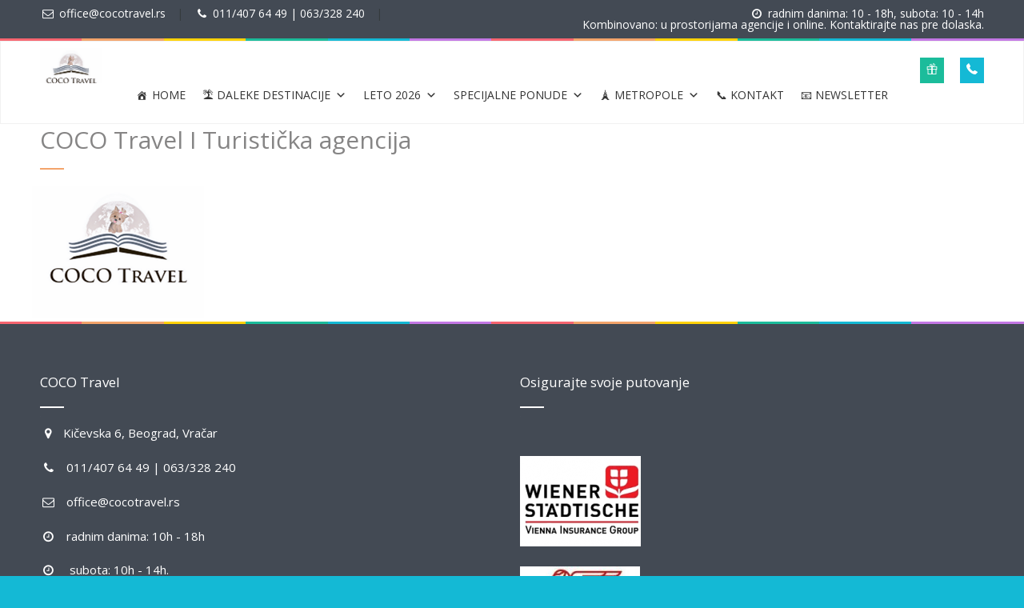

--- FILE ---
content_type: text/html; charset=UTF-8
request_url: https://cocotravel.rs/coco-travel-turisticka-agencija-2/
body_size: 26999
content:
<!DOCTYPE html>
<!--[if lt IE 7 ]><html class="ie ie6" dir="ltr" lang="en-US" prefix="og: https://ogp.me/ns#"> <![endif]-->
<!--[if IE 7 ]><html class="ie ie7" dir="ltr" lang="en-US" prefix="og: https://ogp.me/ns#"> <![endif]-->
<!--[if IE 8 ]><html class="ie ie8" dir="ltr" lang="en-US" prefix="og: https://ogp.me/ns#"> <![endif]-->
<!--[if (gte IE 9)|!(IE)]><!--><html dir="ltr" lang="en-US" prefix="og: https://ogp.me/ns#"> <!--<![endif]-->
<head>
<meta charset="UTF-8"> 
<title>COCO Travel | Turistička agencija Beograd | COCO Travel</title>
<meta name="author" content="Love Travel">
<meta name="viewport" content="width=device-width, initial-scale=1.0"> <!--meta responsive-->
<!--[if lt IE 9]>
<script src="https://cocotravel.rs/wp-content/themes/lovetravel/js/main/html5.js"></script>
<![endif]-->
<!--CUSTOM FAVICONS-->
<link rel="shortcut icon" href="https://cocotravel.rs/wp-content/uploads/2017/08/veci_logo.png">
<link rel="apple-touch-icon" href="https://cocotravel.rs/wp-content/uploads/2017/08/veci_logo.png">
<link rel="apple-touch-icon" sizes="72x72" href="https://cocotravel.rs/wp-content/uploads/2017/08/veci_logo.png">
<link rel="apple-touch-icon" sizes="114x114" href="https://cocotravel.rs/wp-content/uploads/2017/08/veci_logo.png">
<!--END CUSTOM FAVICONS-->
<script>
/* You can add more configuration options to webfontloader by previously defining the WebFontConfig with your options */
if ( typeof WebFontConfig === "undefined" ) {
WebFontConfig = new Object();
}
WebFontConfig['google'] = {families: ['Open+Sans', 'Montez&amp;subset=latin']};
(function() {
var wf = document.createElement( 'script' );
wf.src = 'https://ajax.googleapis.com/ajax/libs/webfont/1.5.3/webfont.js';
wf.type = 'text/javascript';
wf.async = 'true';
var s = document.getElementsByTagName( 'script' )[0];
s.parentNode.insertBefore( wf, s );
})();
</script>
<!-- All in One SEO 4.9.3 - aioseo.com -->
<meta name="description" content="Turistička agencija specijalizovana za individualna putovanja koja kreiramo po Vašoj želji. Naš moto je: „Putujem, dakle postojim.“ Vaš COCO Travel." />
<meta name="robots" content="max-image-preview:large" />
<meta name="author" content="COCO Travel"/>
<meta name="google-site-verification" content="googlee222e668b5dedf1d.html" />
<meta name="keywords" content="putovanja,putovanje,promocija,promocije,first minute,last minute,ponuda,ponude,top ponuda,top ponude,promo ponuda,promo ponude,aranžman,hit ponuda,kuba,maldivi,dominikana,bali,zanzibar,sejšeli,tajland,mauricijus,meksiko,jamajka,cape verde,havaji,madagaskar,kipar,sardinija,tenerife,santorini,avio karte,krstarenje,jedrenje,rim,pariz,barselona,lisabon,tokio" />
<link rel="canonical" href="https://cocotravel.rs/coco-travel-turisticka-agencija-2/" />
<meta name="generator" content="All in One SEO (AIOSEO) 4.9.3" />
<meta property="og:locale" content="en_US" />
<meta property="og:site_name" content="COCO Travel" />
<meta property="og:type" content="article" />
<meta property="og:title" content="COCO Travel | Turistička agencija Beograd" />
<meta property="og:description" content="Turistička agencija specijalizovana za individualna putovanja koja kreiramo po Vašoj želji. Naš moto je: „Putujem, dakle postojim.“ Vaš COCO Travel." />
<meta property="og:url" content="https://cocotravel.rs/coco-travel-turisticka-agencija-2/" />
<meta property="fb:app_id" content="https://www.facebook.com/cocotravel.rs/" />
<meta property="fb:admins" content="https://www.facebook.com/vladimir.bogdanovic1" />
<meta property="og:image" content="https://cocotravel.rs/wp-content/uploads/2020/08/COCO-Travel-logo.png" />
<meta property="og:image:secure_url" content="https://cocotravel.rs/wp-content/uploads/2020/08/COCO-Travel-logo.png" />
<meta property="og:image:width" content="215" />
<meta property="og:image:height" content="165" />
<meta property="article:published_time" content="2020-08-26T12:09:05+00:00" />
<meta property="article:modified_time" content="2020-09-01T13:06:14+00:00" />
<meta property="article:publisher" content="https://www.facebook.com/cocotravel.rs" />
<meta name="twitter:card" content="summary" />
<meta name="twitter:title" content="COCO Travel | Turistička agencija Beograd" />
<meta name="twitter:description" content="Turistička agencija specijalizovana za individualna putovanja koja kreiramo po Vašoj želji. Naš moto je: „Putujem, dakle postojim.“ Vaš COCO Travel." />
<meta name="twitter:image" content="https://cocotravel.rs/wp-content/uploads/2019/03/COCO-Travel-logo-e1591179392188.png" />
<script type="application/ld+json" class="aioseo-schema">
{"@context":"https:\/\/schema.org","@graph":[{"@type":"BreadcrumbList","@id":"https:\/\/cocotravel.rs\/coco-travel-turisticka-agencija-2\/#breadcrumblist","itemListElement":[{"@type":"ListItem","@id":"https:\/\/cocotravel.rs#listItem","position":1,"name":"Home","item":"https:\/\/cocotravel.rs","nextItem":{"@type":"ListItem","@id":"https:\/\/cocotravel.rs\/coco-travel-turisticka-agencija-2\/#listItem","name":"COCO Travel I Turisti\u010dka agencija"}},{"@type":"ListItem","@id":"https:\/\/cocotravel.rs\/coco-travel-turisticka-agencija-2\/#listItem","position":2,"name":"COCO Travel I Turisti\u010dka agencija","previousItem":{"@type":"ListItem","@id":"https:\/\/cocotravel.rs#listItem","name":"Home"}}]},{"@type":"ItemPage","@id":"https:\/\/cocotravel.rs\/coco-travel-turisticka-agencija-2\/#itempage","url":"https:\/\/cocotravel.rs\/coco-travel-turisticka-agencija-2\/","name":"COCO Travel | Turisti\u010dka agencija Beograd | COCO Travel","description":"Turisti\u010dka agencija specijalizovana za individualna putovanja koja kreiramo po Va\u0161oj \u017eelji. Na\u0161 moto je: \u201ePutujem, dakle postojim.\u201c Va\u0161 COCO Travel.","inLanguage":"en-US","isPartOf":{"@id":"https:\/\/cocotravel.rs\/#website"},"breadcrumb":{"@id":"https:\/\/cocotravel.rs\/coco-travel-turisticka-agencija-2\/#breadcrumblist"},"author":{"@id":"https:\/\/cocotravel.rs\/author\/admin\/#author"},"creator":{"@id":"https:\/\/cocotravel.rs\/author\/admin\/#author"},"datePublished":"2020-08-26T12:09:05+00:00","dateModified":"2020-09-01T13:06:14+00:00"},{"@type":"Organization","@id":"https:\/\/cocotravel.rs\/#organization","name":"COCO Travel","description":"Turisti\u010dka agencija Beograd","url":"https:\/\/cocotravel.rs\/","telephone":"+381114076449","logo":{"@type":"ImageObject","url":"https:\/\/cocotravel.rs\/wp-content\/uploads\/2019\/03\/COCO-Travel-logo-e1591179392188.png","@id":"https:\/\/cocotravel.rs\/coco-travel-turisticka-agencija-2\/#organizationLogo","width":500,"height":384,"caption":"Turisti\u010dka agencija specijalizovana za individualna putovanja koja kreiramo po Va\u0161oj \u017eelji. Na\u0161 moto je: \u201ePutujem, dakle postojim.\u201c Va\u0161 COCO Travel."},"image":{"@id":"https:\/\/cocotravel.rs\/coco-travel-turisticka-agencija-2\/#organizationLogo"}},{"@type":"Person","@id":"https:\/\/cocotravel.rs\/author\/admin\/#author","url":"https:\/\/cocotravel.rs\/author\/admin\/","name":"COCO Travel","image":{"@type":"ImageObject","@id":"https:\/\/cocotravel.rs\/coco-travel-turisticka-agencija-2\/#authorImage","url":"https:\/\/secure.gravatar.com\/avatar\/ecb5b11de320253f51a007289dcb6b456f4000eea6a39b999afe8f0cfd26db83?s=96&d=mm&r=g","width":96,"height":96,"caption":"COCO Travel"}},{"@type":"WebSite","@id":"https:\/\/cocotravel.rs\/#website","url":"https:\/\/cocotravel.rs\/","name":"COCO Travel","description":"Turisti\u010dka agencija Beograd","inLanguage":"en-US","publisher":{"@id":"https:\/\/cocotravel.rs\/#organization"}}]}
</script>
<!-- All in One SEO -->
<link rel='dns-prefetch' href='//hcaptcha.com' />
<link rel="alternate" type="application/rss+xml" title="COCO Travel &raquo; Feed" href="https://cocotravel.rs/feed/" />
<link rel="alternate" type="application/rss+xml" title="COCO Travel &raquo; Comments Feed" href="https://cocotravel.rs/comments/feed/" />
<link rel="alternate" title="oEmbed (JSON)" type="application/json+oembed" href="https://cocotravel.rs/wp-json/oembed/1.0/embed?url=https%3A%2F%2Fcocotravel.rs%2Fcoco-travel-turisticka-agencija-2%2F" />
<link rel="alternate" title="oEmbed (XML)" type="text/xml+oembed" href="https://cocotravel.rs/wp-json/oembed/1.0/embed?url=https%3A%2F%2Fcocotravel.rs%2Fcoco-travel-turisticka-agencija-2%2F&#038;format=xml" />
<!-- This site uses the Google Analytics by MonsterInsights plugin v8.20.1 - Using Analytics tracking - https://www.monsterinsights.com/ -->
<script src="//www.googletagmanager.com/gtag/js?id=G-GNCFMWHM1R"  data-cfasync="false" data-wpfc-render="false" type="text/javascript" async></script>
<script data-cfasync="false" data-wpfc-render="false" type="text/javascript">
var mi_version = '8.20.1';
var mi_track_user = true;
var mi_no_track_reason = '';
var disableStrs = [
'ga-disable-G-GNCFMWHM1R',
];
/* Function to detect opted out users */
function __gtagTrackerIsOptedOut() {
for (var index = 0; index < disableStrs.length; index++) {
if (document.cookie.indexOf(disableStrs[index] + '=true') > -1) {
return true;
}
}
return false;
}
/* Disable tracking if the opt-out cookie exists. */
if (__gtagTrackerIsOptedOut()) {
for (var index = 0; index < disableStrs.length; index++) {
window[disableStrs[index]] = true;
}
}
/* Opt-out function */
function __gtagTrackerOptout() {
for (var index = 0; index < disableStrs.length; index++) {
document.cookie = disableStrs[index] + '=true; expires=Thu, 31 Dec 2099 23:59:59 UTC; path=/';
window[disableStrs[index]] = true;
}
}
if ('undefined' === typeof gaOptout) {
function gaOptout() {
__gtagTrackerOptout();
}
}
window.dataLayer = window.dataLayer || [];
window.MonsterInsightsDualTracker = {
helpers: {},
trackers: {},
};
if (mi_track_user) {
function __gtagDataLayer() {
dataLayer.push(arguments);
}
function __gtagTracker(type, name, parameters) {
if (!parameters) {
parameters = {};
}
if (parameters.send_to) {
__gtagDataLayer.apply(null, arguments);
return;
}
if (type === 'event') {
parameters.send_to = monsterinsights_frontend.v4_id;
var hookName = name;
if (typeof parameters['event_category'] !== 'undefined') {
hookName = parameters['event_category'] + ':' + name;
}
if (typeof MonsterInsightsDualTracker.trackers[hookName] !== 'undefined') {
MonsterInsightsDualTracker.trackers[hookName](parameters);
} else {
__gtagDataLayer('event', name, parameters);
}
} else {
__gtagDataLayer.apply(null, arguments);
}
}
__gtagTracker('js', new Date());
__gtagTracker('set', {
'developer_id.dZGIzZG': true,
});
__gtagTracker('config', 'G-GNCFMWHM1R', {"forceSSL":"true","link_attribution":"true"} );
window.gtag = __gtagTracker;										(function () {
/* https://developers.google.com/analytics/devguides/collection/analyticsjs/ */
/* ga and __gaTracker compatibility shim. */
var noopfn = function () {
return null;
};
var newtracker = function () {
return new Tracker();
};
var Tracker = function () {
return null;
};
var p = Tracker.prototype;
p.get = noopfn;
p.set = noopfn;
p.send = function () {
var args = Array.prototype.slice.call(arguments);
args.unshift('send');
__gaTracker.apply(null, args);
};
var __gaTracker = function () {
var len = arguments.length;
if (len === 0) {
return;
}
var f = arguments[len - 1];
if (typeof f !== 'object' || f === null || typeof f.hitCallback !== 'function') {
if ('send' === arguments[0]) {
var hitConverted, hitObject = false, action;
if ('event' === arguments[1]) {
if ('undefined' !== typeof arguments[3]) {
hitObject = {
'eventAction': arguments[3],
'eventCategory': arguments[2],
'eventLabel': arguments[4],
'value': arguments[5] ? arguments[5] : 1,
}
}
}
if ('pageview' === arguments[1]) {
if ('undefined' !== typeof arguments[2]) {
hitObject = {
'eventAction': 'page_view',
'page_path': arguments[2],
}
}
}
if (typeof arguments[2] === 'object') {
hitObject = arguments[2];
}
if (typeof arguments[5] === 'object') {
Object.assign(hitObject, arguments[5]);
}
if ('undefined' !== typeof arguments[1].hitType) {
hitObject = arguments[1];
if ('pageview' === hitObject.hitType) {
hitObject.eventAction = 'page_view';
}
}
if (hitObject) {
action = 'timing' === arguments[1].hitType ? 'timing_complete' : hitObject.eventAction;
hitConverted = mapArgs(hitObject);
__gtagTracker('event', action, hitConverted);
}
}
return;
}
function mapArgs(args) {
var arg, hit = {};
var gaMap = {
'eventCategory': 'event_category',
'eventAction': 'event_action',
'eventLabel': 'event_label',
'eventValue': 'event_value',
'nonInteraction': 'non_interaction',
'timingCategory': 'event_category',
'timingVar': 'name',
'timingValue': 'value',
'timingLabel': 'event_label',
'page': 'page_path',
'location': 'page_location',
'title': 'page_title',
};
for (arg in args) {
if (!(!args.hasOwnProperty(arg) || !gaMap.hasOwnProperty(arg))) {
hit[gaMap[arg]] = args[arg];
} else {
hit[arg] = args[arg];
}
}
return hit;
}
try {
f.hitCallback();
} catch (ex) {
}
};
__gaTracker.create = newtracker;
__gaTracker.getByName = newtracker;
__gaTracker.getAll = function () {
return [];
};
__gaTracker.remove = noopfn;
__gaTracker.loaded = true;
window['__gaTracker'] = __gaTracker;
})();
} else {
console.log("");
(function () {
function __gtagTracker() {
return null;
}
window['__gtagTracker'] = __gtagTracker;
window['gtag'] = __gtagTracker;
})();
}
</script>
<!-- / Google Analytics by MonsterInsights -->
<style id='wp-img-auto-sizes-contain-inline-css' type='text/css'>
img:is([sizes=auto i],[sizes^="auto," i]){contain-intrinsic-size:3000px 1500px}
/*# sourceURL=wp-img-auto-sizes-contain-inline-css */
</style>
<style id='wp-emoji-styles-inline-css' type='text/css'>
img.wp-smiley, img.emoji {
display: inline !important;
border: none !important;
box-shadow: none !important;
height: 1em !important;
width: 1em !important;
margin: 0 0.07em !important;
vertical-align: -0.1em !important;
background: none !important;
padding: 0 !important;
}
/*# sourceURL=wp-emoji-styles-inline-css */
</style>
<style id='wp-block-library-inline-css' type='text/css'>
:root{--wp-block-synced-color:#7a00df;--wp-block-synced-color--rgb:122,0,223;--wp-bound-block-color:var(--wp-block-synced-color);--wp-editor-canvas-background:#ddd;--wp-admin-theme-color:#007cba;--wp-admin-theme-color--rgb:0,124,186;--wp-admin-theme-color-darker-10:#006ba1;--wp-admin-theme-color-darker-10--rgb:0,107,160.5;--wp-admin-theme-color-darker-20:#005a87;--wp-admin-theme-color-darker-20--rgb:0,90,135;--wp-admin-border-width-focus:2px}@media (min-resolution:192dpi){:root{--wp-admin-border-width-focus:1.5px}}.wp-element-button{cursor:pointer}:root .has-very-light-gray-background-color{background-color:#eee}:root .has-very-dark-gray-background-color{background-color:#313131}:root .has-very-light-gray-color{color:#eee}:root .has-very-dark-gray-color{color:#313131}:root .has-vivid-green-cyan-to-vivid-cyan-blue-gradient-background{background:linear-gradient(135deg,#00d084,#0693e3)}:root .has-purple-crush-gradient-background{background:linear-gradient(135deg,#34e2e4,#4721fb 50%,#ab1dfe)}:root .has-hazy-dawn-gradient-background{background:linear-gradient(135deg,#faaca8,#dad0ec)}:root .has-subdued-olive-gradient-background{background:linear-gradient(135deg,#fafae1,#67a671)}:root .has-atomic-cream-gradient-background{background:linear-gradient(135deg,#fdd79a,#004a59)}:root .has-nightshade-gradient-background{background:linear-gradient(135deg,#330968,#31cdcf)}:root .has-midnight-gradient-background{background:linear-gradient(135deg,#020381,#2874fc)}:root{--wp--preset--font-size--normal:16px;--wp--preset--font-size--huge:42px}.has-regular-font-size{font-size:1em}.has-larger-font-size{font-size:2.625em}.has-normal-font-size{font-size:var(--wp--preset--font-size--normal)}.has-huge-font-size{font-size:var(--wp--preset--font-size--huge)}.has-text-align-center{text-align:center}.has-text-align-left{text-align:left}.has-text-align-right{text-align:right}.has-fit-text{white-space:nowrap!important}#end-resizable-editor-section{display:none}.aligncenter{clear:both}.items-justified-left{justify-content:flex-start}.items-justified-center{justify-content:center}.items-justified-right{justify-content:flex-end}.items-justified-space-between{justify-content:space-between}.screen-reader-text{border:0;clip-path:inset(50%);height:1px;margin:-1px;overflow:hidden;padding:0;position:absolute;width:1px;word-wrap:normal!important}.screen-reader-text:focus{background-color:#ddd;clip-path:none;color:#444;display:block;font-size:1em;height:auto;left:5px;line-height:normal;padding:15px 23px 14px;text-decoration:none;top:5px;width:auto;z-index:100000}html :where(.has-border-color){border-style:solid}html :where([style*=border-top-color]){border-top-style:solid}html :where([style*=border-right-color]){border-right-style:solid}html :where([style*=border-bottom-color]){border-bottom-style:solid}html :where([style*=border-left-color]){border-left-style:solid}html :where([style*=border-width]){border-style:solid}html :where([style*=border-top-width]){border-top-style:solid}html :where([style*=border-right-width]){border-right-style:solid}html :where([style*=border-bottom-width]){border-bottom-style:solid}html :where([style*=border-left-width]){border-left-style:solid}html :where(img[class*=wp-image-]){height:auto;max-width:100%}:where(figure){margin:0 0 1em}html :where(.is-position-sticky){--wp-admin--admin-bar--position-offset:var(--wp-admin--admin-bar--height,0px)}@media screen and (max-width:600px){html :where(.is-position-sticky){--wp-admin--admin-bar--position-offset:0px}}
/*# sourceURL=wp-block-library-inline-css */
</style><style id='wp-block-image-inline-css' type='text/css'>
.wp-block-image>a,.wp-block-image>figure>a{display:inline-block}.wp-block-image img{box-sizing:border-box;height:auto;max-width:100%;vertical-align:bottom}@media not (prefers-reduced-motion){.wp-block-image img.hide{visibility:hidden}.wp-block-image img.show{animation:show-content-image .4s}}.wp-block-image[style*=border-radius] img,.wp-block-image[style*=border-radius]>a{border-radius:inherit}.wp-block-image.has-custom-border img{box-sizing:border-box}.wp-block-image.aligncenter{text-align:center}.wp-block-image.alignfull>a,.wp-block-image.alignwide>a{width:100%}.wp-block-image.alignfull img,.wp-block-image.alignwide img{height:auto;width:100%}.wp-block-image .aligncenter,.wp-block-image .alignleft,.wp-block-image .alignright,.wp-block-image.aligncenter,.wp-block-image.alignleft,.wp-block-image.alignright{display:table}.wp-block-image .aligncenter>figcaption,.wp-block-image .alignleft>figcaption,.wp-block-image .alignright>figcaption,.wp-block-image.aligncenter>figcaption,.wp-block-image.alignleft>figcaption,.wp-block-image.alignright>figcaption{caption-side:bottom;display:table-caption}.wp-block-image .alignleft{float:left;margin:.5em 1em .5em 0}.wp-block-image .alignright{float:right;margin:.5em 0 .5em 1em}.wp-block-image .aligncenter{margin-left:auto;margin-right:auto}.wp-block-image :where(figcaption){margin-bottom:1em;margin-top:.5em}.wp-block-image.is-style-circle-mask img{border-radius:9999px}@supports ((-webkit-mask-image:none) or (mask-image:none)) or (-webkit-mask-image:none){.wp-block-image.is-style-circle-mask img{border-radius:0;-webkit-mask-image:url('data:image/svg+xml;utf8,<svg viewBox="0 0 100 100" xmlns="http://www.w3.org/2000/svg"><circle cx="50" cy="50" r="50"/></svg>');mask-image:url('data:image/svg+xml;utf8,<svg viewBox="0 0 100 100" xmlns="http://www.w3.org/2000/svg"><circle cx="50" cy="50" r="50"/></svg>');mask-mode:alpha;-webkit-mask-position:center;mask-position:center;-webkit-mask-repeat:no-repeat;mask-repeat:no-repeat;-webkit-mask-size:contain;mask-size:contain}}:root :where(.wp-block-image.is-style-rounded img,.wp-block-image .is-style-rounded img){border-radius:9999px}.wp-block-image figure{margin:0}.wp-lightbox-container{display:flex;flex-direction:column;position:relative}.wp-lightbox-container img{cursor:zoom-in}.wp-lightbox-container img:hover+button{opacity:1}.wp-lightbox-container button{align-items:center;backdrop-filter:blur(16px) saturate(180%);background-color:#5a5a5a40;border:none;border-radius:4px;cursor:zoom-in;display:flex;height:20px;justify-content:center;opacity:0;padding:0;position:absolute;right:16px;text-align:center;top:16px;width:20px;z-index:100}@media not (prefers-reduced-motion){.wp-lightbox-container button{transition:opacity .2s ease}}.wp-lightbox-container button:focus-visible{outline:3px auto #5a5a5a40;outline:3px auto -webkit-focus-ring-color;outline-offset:3px}.wp-lightbox-container button:hover{cursor:pointer;opacity:1}.wp-lightbox-container button:focus{opacity:1}.wp-lightbox-container button:focus,.wp-lightbox-container button:hover,.wp-lightbox-container button:not(:hover):not(:active):not(.has-background){background-color:#5a5a5a40;border:none}.wp-lightbox-overlay{box-sizing:border-box;cursor:zoom-out;height:100vh;left:0;overflow:hidden;position:fixed;top:0;visibility:hidden;width:100%;z-index:100000}.wp-lightbox-overlay .close-button{align-items:center;cursor:pointer;display:flex;justify-content:center;min-height:40px;min-width:40px;padding:0;position:absolute;right:calc(env(safe-area-inset-right) + 16px);top:calc(env(safe-area-inset-top) + 16px);z-index:5000000}.wp-lightbox-overlay .close-button:focus,.wp-lightbox-overlay .close-button:hover,.wp-lightbox-overlay .close-button:not(:hover):not(:active):not(.has-background){background:none;border:none}.wp-lightbox-overlay .lightbox-image-container{height:var(--wp--lightbox-container-height);left:50%;overflow:hidden;position:absolute;top:50%;transform:translate(-50%,-50%);transform-origin:top left;width:var(--wp--lightbox-container-width);z-index:9999999999}.wp-lightbox-overlay .wp-block-image{align-items:center;box-sizing:border-box;display:flex;height:100%;justify-content:center;margin:0;position:relative;transform-origin:0 0;width:100%;z-index:3000000}.wp-lightbox-overlay .wp-block-image img{height:var(--wp--lightbox-image-height);min-height:var(--wp--lightbox-image-height);min-width:var(--wp--lightbox-image-width);width:var(--wp--lightbox-image-width)}.wp-lightbox-overlay .wp-block-image figcaption{display:none}.wp-lightbox-overlay button{background:none;border:none}.wp-lightbox-overlay .scrim{background-color:#fff;height:100%;opacity:.9;position:absolute;width:100%;z-index:2000000}.wp-lightbox-overlay.active{visibility:visible}@media not (prefers-reduced-motion){.wp-lightbox-overlay.active{animation:turn-on-visibility .25s both}.wp-lightbox-overlay.active img{animation:turn-on-visibility .35s both}.wp-lightbox-overlay.show-closing-animation:not(.active){animation:turn-off-visibility .35s both}.wp-lightbox-overlay.show-closing-animation:not(.active) img{animation:turn-off-visibility .25s both}.wp-lightbox-overlay.zoom.active{animation:none;opacity:1;visibility:visible}.wp-lightbox-overlay.zoom.active .lightbox-image-container{animation:lightbox-zoom-in .4s}.wp-lightbox-overlay.zoom.active .lightbox-image-container img{animation:none}.wp-lightbox-overlay.zoom.active .scrim{animation:turn-on-visibility .4s forwards}.wp-lightbox-overlay.zoom.show-closing-animation:not(.active){animation:none}.wp-lightbox-overlay.zoom.show-closing-animation:not(.active) .lightbox-image-container{animation:lightbox-zoom-out .4s}.wp-lightbox-overlay.zoom.show-closing-animation:not(.active) .lightbox-image-container img{animation:none}.wp-lightbox-overlay.zoom.show-closing-animation:not(.active) .scrim{animation:turn-off-visibility .4s forwards}}@keyframes show-content-image{0%{visibility:hidden}99%{visibility:hidden}to{visibility:visible}}@keyframes turn-on-visibility{0%{opacity:0}to{opacity:1}}@keyframes turn-off-visibility{0%{opacity:1;visibility:visible}99%{opacity:0;visibility:visible}to{opacity:0;visibility:hidden}}@keyframes lightbox-zoom-in{0%{transform:translate(calc((-100vw + var(--wp--lightbox-scrollbar-width))/2 + var(--wp--lightbox-initial-left-position)),calc(-50vh + var(--wp--lightbox-initial-top-position))) scale(var(--wp--lightbox-scale))}to{transform:translate(-50%,-50%) scale(1)}}@keyframes lightbox-zoom-out{0%{transform:translate(-50%,-50%) scale(1);visibility:visible}99%{visibility:visible}to{transform:translate(calc((-100vw + var(--wp--lightbox-scrollbar-width))/2 + var(--wp--lightbox-initial-left-position)),calc(-50vh + var(--wp--lightbox-initial-top-position))) scale(var(--wp--lightbox-scale));visibility:hidden}}
/*# sourceURL=https://cocotravel.rs/wp-includes/blocks/image/style.min.css */
</style>
<style id='global-styles-inline-css' type='text/css'>
:root{--wp--preset--aspect-ratio--square: 1;--wp--preset--aspect-ratio--4-3: 4/3;--wp--preset--aspect-ratio--3-4: 3/4;--wp--preset--aspect-ratio--3-2: 3/2;--wp--preset--aspect-ratio--2-3: 2/3;--wp--preset--aspect-ratio--16-9: 16/9;--wp--preset--aspect-ratio--9-16: 9/16;--wp--preset--color--black: #000000;--wp--preset--color--cyan-bluish-gray: #abb8c3;--wp--preset--color--white: #ffffff;--wp--preset--color--pale-pink: #f78da7;--wp--preset--color--vivid-red: #cf2e2e;--wp--preset--color--luminous-vivid-orange: #ff6900;--wp--preset--color--luminous-vivid-amber: #fcb900;--wp--preset--color--light-green-cyan: #7bdcb5;--wp--preset--color--vivid-green-cyan: #00d084;--wp--preset--color--pale-cyan-blue: #8ed1fc;--wp--preset--color--vivid-cyan-blue: #0693e3;--wp--preset--color--vivid-purple: #9b51e0;--wp--preset--gradient--vivid-cyan-blue-to-vivid-purple: linear-gradient(135deg,rgb(6,147,227) 0%,rgb(155,81,224) 100%);--wp--preset--gradient--light-green-cyan-to-vivid-green-cyan: linear-gradient(135deg,rgb(122,220,180) 0%,rgb(0,208,130) 100%);--wp--preset--gradient--luminous-vivid-amber-to-luminous-vivid-orange: linear-gradient(135deg,rgb(252,185,0) 0%,rgb(255,105,0) 100%);--wp--preset--gradient--luminous-vivid-orange-to-vivid-red: linear-gradient(135deg,rgb(255,105,0) 0%,rgb(207,46,46) 100%);--wp--preset--gradient--very-light-gray-to-cyan-bluish-gray: linear-gradient(135deg,rgb(238,238,238) 0%,rgb(169,184,195) 100%);--wp--preset--gradient--cool-to-warm-spectrum: linear-gradient(135deg,rgb(74,234,220) 0%,rgb(151,120,209) 20%,rgb(207,42,186) 40%,rgb(238,44,130) 60%,rgb(251,105,98) 80%,rgb(254,248,76) 100%);--wp--preset--gradient--blush-light-purple: linear-gradient(135deg,rgb(255,206,236) 0%,rgb(152,150,240) 100%);--wp--preset--gradient--blush-bordeaux: linear-gradient(135deg,rgb(254,205,165) 0%,rgb(254,45,45) 50%,rgb(107,0,62) 100%);--wp--preset--gradient--luminous-dusk: linear-gradient(135deg,rgb(255,203,112) 0%,rgb(199,81,192) 50%,rgb(65,88,208) 100%);--wp--preset--gradient--pale-ocean: linear-gradient(135deg,rgb(255,245,203) 0%,rgb(182,227,212) 50%,rgb(51,167,181) 100%);--wp--preset--gradient--electric-grass: linear-gradient(135deg,rgb(202,248,128) 0%,rgb(113,206,126) 100%);--wp--preset--gradient--midnight: linear-gradient(135deg,rgb(2,3,129) 0%,rgb(40,116,252) 100%);--wp--preset--font-size--small: 13px;--wp--preset--font-size--medium: 20px;--wp--preset--font-size--large: 36px;--wp--preset--font-size--x-large: 42px;--wp--preset--spacing--20: 0.44rem;--wp--preset--spacing--30: 0.67rem;--wp--preset--spacing--40: 1rem;--wp--preset--spacing--50: 1.5rem;--wp--preset--spacing--60: 2.25rem;--wp--preset--spacing--70: 3.38rem;--wp--preset--spacing--80: 5.06rem;--wp--preset--shadow--natural: 6px 6px 9px rgba(0, 0, 0, 0.2);--wp--preset--shadow--deep: 12px 12px 50px rgba(0, 0, 0, 0.4);--wp--preset--shadow--sharp: 6px 6px 0px rgba(0, 0, 0, 0.2);--wp--preset--shadow--outlined: 6px 6px 0px -3px rgb(255, 255, 255), 6px 6px rgb(0, 0, 0);--wp--preset--shadow--crisp: 6px 6px 0px rgb(0, 0, 0);}:where(.is-layout-flex){gap: 0.5em;}:where(.is-layout-grid){gap: 0.5em;}body .is-layout-flex{display: flex;}.is-layout-flex{flex-wrap: wrap;align-items: center;}.is-layout-flex > :is(*, div){margin: 0;}body .is-layout-grid{display: grid;}.is-layout-grid > :is(*, div){margin: 0;}:where(.wp-block-columns.is-layout-flex){gap: 2em;}:where(.wp-block-columns.is-layout-grid){gap: 2em;}:where(.wp-block-post-template.is-layout-flex){gap: 1.25em;}:where(.wp-block-post-template.is-layout-grid){gap: 1.25em;}.has-black-color{color: var(--wp--preset--color--black) !important;}.has-cyan-bluish-gray-color{color: var(--wp--preset--color--cyan-bluish-gray) !important;}.has-white-color{color: var(--wp--preset--color--white) !important;}.has-pale-pink-color{color: var(--wp--preset--color--pale-pink) !important;}.has-vivid-red-color{color: var(--wp--preset--color--vivid-red) !important;}.has-luminous-vivid-orange-color{color: var(--wp--preset--color--luminous-vivid-orange) !important;}.has-luminous-vivid-amber-color{color: var(--wp--preset--color--luminous-vivid-amber) !important;}.has-light-green-cyan-color{color: var(--wp--preset--color--light-green-cyan) !important;}.has-vivid-green-cyan-color{color: var(--wp--preset--color--vivid-green-cyan) !important;}.has-pale-cyan-blue-color{color: var(--wp--preset--color--pale-cyan-blue) !important;}.has-vivid-cyan-blue-color{color: var(--wp--preset--color--vivid-cyan-blue) !important;}.has-vivid-purple-color{color: var(--wp--preset--color--vivid-purple) !important;}.has-black-background-color{background-color: var(--wp--preset--color--black) !important;}.has-cyan-bluish-gray-background-color{background-color: var(--wp--preset--color--cyan-bluish-gray) !important;}.has-white-background-color{background-color: var(--wp--preset--color--white) !important;}.has-pale-pink-background-color{background-color: var(--wp--preset--color--pale-pink) !important;}.has-vivid-red-background-color{background-color: var(--wp--preset--color--vivid-red) !important;}.has-luminous-vivid-orange-background-color{background-color: var(--wp--preset--color--luminous-vivid-orange) !important;}.has-luminous-vivid-amber-background-color{background-color: var(--wp--preset--color--luminous-vivid-amber) !important;}.has-light-green-cyan-background-color{background-color: var(--wp--preset--color--light-green-cyan) !important;}.has-vivid-green-cyan-background-color{background-color: var(--wp--preset--color--vivid-green-cyan) !important;}.has-pale-cyan-blue-background-color{background-color: var(--wp--preset--color--pale-cyan-blue) !important;}.has-vivid-cyan-blue-background-color{background-color: var(--wp--preset--color--vivid-cyan-blue) !important;}.has-vivid-purple-background-color{background-color: var(--wp--preset--color--vivid-purple) !important;}.has-black-border-color{border-color: var(--wp--preset--color--black) !important;}.has-cyan-bluish-gray-border-color{border-color: var(--wp--preset--color--cyan-bluish-gray) !important;}.has-white-border-color{border-color: var(--wp--preset--color--white) !important;}.has-pale-pink-border-color{border-color: var(--wp--preset--color--pale-pink) !important;}.has-vivid-red-border-color{border-color: var(--wp--preset--color--vivid-red) !important;}.has-luminous-vivid-orange-border-color{border-color: var(--wp--preset--color--luminous-vivid-orange) !important;}.has-luminous-vivid-amber-border-color{border-color: var(--wp--preset--color--luminous-vivid-amber) !important;}.has-light-green-cyan-border-color{border-color: var(--wp--preset--color--light-green-cyan) !important;}.has-vivid-green-cyan-border-color{border-color: var(--wp--preset--color--vivid-green-cyan) !important;}.has-pale-cyan-blue-border-color{border-color: var(--wp--preset--color--pale-cyan-blue) !important;}.has-vivid-cyan-blue-border-color{border-color: var(--wp--preset--color--vivid-cyan-blue) !important;}.has-vivid-purple-border-color{border-color: var(--wp--preset--color--vivid-purple) !important;}.has-vivid-cyan-blue-to-vivid-purple-gradient-background{background: var(--wp--preset--gradient--vivid-cyan-blue-to-vivid-purple) !important;}.has-light-green-cyan-to-vivid-green-cyan-gradient-background{background: var(--wp--preset--gradient--light-green-cyan-to-vivid-green-cyan) !important;}.has-luminous-vivid-amber-to-luminous-vivid-orange-gradient-background{background: var(--wp--preset--gradient--luminous-vivid-amber-to-luminous-vivid-orange) !important;}.has-luminous-vivid-orange-to-vivid-red-gradient-background{background: var(--wp--preset--gradient--luminous-vivid-orange-to-vivid-red) !important;}.has-very-light-gray-to-cyan-bluish-gray-gradient-background{background: var(--wp--preset--gradient--very-light-gray-to-cyan-bluish-gray) !important;}.has-cool-to-warm-spectrum-gradient-background{background: var(--wp--preset--gradient--cool-to-warm-spectrum) !important;}.has-blush-light-purple-gradient-background{background: var(--wp--preset--gradient--blush-light-purple) !important;}.has-blush-bordeaux-gradient-background{background: var(--wp--preset--gradient--blush-bordeaux) !important;}.has-luminous-dusk-gradient-background{background: var(--wp--preset--gradient--luminous-dusk) !important;}.has-pale-ocean-gradient-background{background: var(--wp--preset--gradient--pale-ocean) !important;}.has-electric-grass-gradient-background{background: var(--wp--preset--gradient--electric-grass) !important;}.has-midnight-gradient-background{background: var(--wp--preset--gradient--midnight) !important;}.has-small-font-size{font-size: var(--wp--preset--font-size--small) !important;}.has-medium-font-size{font-size: var(--wp--preset--font-size--medium) !important;}.has-large-font-size{font-size: var(--wp--preset--font-size--large) !important;}.has-x-large-font-size{font-size: var(--wp--preset--font-size--x-large) !important;}
/*# sourceURL=global-styles-inline-css */
</style>
<style id='classic-theme-styles-inline-css' type='text/css'>
/*! This file is auto-generated */
.wp-block-button__link{color:#fff;background-color:#32373c;border-radius:9999px;box-shadow:none;text-decoration:none;padding:calc(.667em + 2px) calc(1.333em + 2px);font-size:1.125em}.wp-block-file__button{background:#32373c;color:#fff;text-decoration:none}
/*# sourceURL=/wp-includes/css/classic-themes.min.css */
</style>
<!-- <link rel='stylesheet' id='contact-form-7-css' href='https://cocotravel.rs/wp-content/plugins/contact-form-7/includes/css/styles.css?ver=5.8' type='text/css' media='all' /> -->
<!-- <link rel='stylesheet' id='nd_cc_style-css' href='https://cocotravel.rs/wp-content/plugins/nd-projects/assets/css/style.css?ver=6.9' type='text/css' media='all' /> -->
<!-- <link rel='stylesheet' id='nd_options_style-css' href='https://cocotravel.rs/wp-content/plugins/nd-shortcodes/css/style.css?ver=6.9' type='text/css' media='all' /> -->
<!-- <link rel='stylesheet' id='nd_travel_style-css' href='https://cocotravel.rs/wp-content/plugins/nd-travel/assets/css/style.css?ver=6.9' type='text/css' media='all' /> -->
<link rel="stylesheet" type="text/css" href="//cocotravel.rs/wp-content/cache/wpfc-minified/dhb3ad1y/e7wpx.css" media="all"/>
<style id='woocommerce-inline-inline-css' type='text/css'>
.woocommerce form .form-row .required { visibility: visible; }
/*# sourceURL=woocommerce-inline-inline-css */
</style>
<!-- <link rel='stylesheet' id='megamenu-css' href='https://cocotravel.rs/wp-content/uploads/maxmegamenu/style.css?ver=906151' type='text/css' media='all' /> -->
<!-- <link rel='stylesheet' id='dashicons-css' href='https://cocotravel.rs/wp-includes/css/dashicons.min.css?ver=6.9' type='text/css' media='all' /> -->
<!-- <link rel='stylesheet' id='style-css' href='https://cocotravel.rs/wp-content/themes/lovetravel/style.css?ver=6.9' type='text/css' media='all' /> -->
<!-- <link rel='stylesheet' id='responsive-css' href='https://cocotravel.rs/wp-content/themes/lovetravel/css/nicdark_responsive.css?ver=6.9' type='text/css' media='all' /> -->
<!-- <link rel='stylesheet' id='nicdark_elusive_icons-css' href='https://cocotravel.rs/wp-content/themes/lovetravel/framework/ReduxCore/assets/css/vendor/elusive-icons/elusive-icons.css?ver=6.9' type='text/css' media='all' /> -->
<!-- <link rel='stylesheet' id='newsletter-css' href='https://cocotravel.rs/wp-content/plugins/newsletter/style.css?ver=7.9.2' type='text/css' media='all' /> -->
<link rel="stylesheet" type="text/css" href="//cocotravel.rs/wp-content/cache/wpfc-minified/q9p1pd41/e81ou.css" media="all"/>
<!--n2css--><script src='//cocotravel.rs/wp-content/cache/wpfc-minified/efurd4jc/e7wpx.js' type="text/javascript"></script>
<!-- <script type="text/javascript" src="https://cocotravel.rs/wp-content/plugins/google-analytics-for-wordpress/assets/js/frontend-gtag.min.js?ver=8.20.1" id="monsterinsights-frontend-script-js"></script> -->
<script data-cfasync="false" data-wpfc-render="false" type="text/javascript" id='monsterinsights-frontend-script-js-extra'>/* <![CDATA[ */
var monsterinsights_frontend = {"js_events_tracking":"true","download_extensions":"doc,pdf,ppt,zip,xls,docx,pptx,xlsx","inbound_paths":"[{\"path\":\"\\\/go\\\/\",\"label\":\"affiliate\"},{\"path\":\"\\\/recommend\\\/\",\"label\":\"affiliate\"}]","home_url":"https:\/\/cocotravel.rs","hash_tracking":"false","v4_id":"G-GNCFMWHM1R"};/* ]]> */
</script>
<script src='//cocotravel.rs/wp-content/cache/wpfc-minified/337avc8j/e7wpx.js' type="text/javascript"></script>
<!-- <script type="text/javascript" src="https://cocotravel.rs/wp-includes/js/jquery/jquery.min.js?ver=3.7.1" id="jquery-core-js"></script> -->
<!-- <script type="text/javascript" src="https://cocotravel.rs/wp-includes/js/jquery/jquery-migrate.min.js?ver=3.4.1" id="jquery-migrate-js"></script> -->
<!-- <script type="text/javascript" src="https://cocotravel.rs/wp-content/plugins/woocommerce/assets/js/jquery-blockui/jquery.blockUI.min.js?ver=2.7.0-wc.8.0.3" id="jquery-blockui-js"></script> -->
<script type="text/javascript" id="wc-add-to-cart-js-extra">
/* <![CDATA[ */
var wc_add_to_cart_params = {"ajax_url":"/wp-admin/admin-ajax.php","wc_ajax_url":"/?wc-ajax=%%endpoint%%","i18n_view_cart":"View cart","cart_url":"https://cocotravel.rs","is_cart":"","cart_redirect_after_add":"no"};
//# sourceURL=wc-add-to-cart-js-extra
/* ]]> */
</script>
<script src='//cocotravel.rs/wp-content/cache/wpfc-minified/dhazekg4/e7wpx.js' type="text/javascript"></script>
<!-- <script type="text/javascript" src="https://cocotravel.rs/wp-content/plugins/woocommerce/assets/js/frontend/add-to-cart.min.js?ver=8.0.3" id="wc-add-to-cart-js"></script> -->
<!-- <script type="text/javascript" src="https://cocotravel.rs/wp-content/plugins/js_composer/assets/js/vendors/woocommerce-add-to-cart.js?ver=7.0" id="vc_woocommerce-add-to-cart-js-js"></script> -->
<!-- <script type="text/javascript" src="https://cocotravel.rs/wp-content/themes/lovetravel/js/plugins/parallax/jquery.parallax-1.1.3.js?ver=6.9" id="parallax-js"></script> -->
<!-- <script type="text/javascript" src="https://cocotravel.rs/wp-content/themes/lovetravel/js/plugins/countdown/jquery.countdown.js?ver=6.9" id="countdown-js"></script> -->
<script></script><link rel="https://api.w.org/" href="https://cocotravel.rs/wp-json/" /><link rel="alternate" title="JSON" type="application/json" href="https://cocotravel.rs/wp-json/wp/v2/media/12316" /><link rel="EditURI" type="application/rsd+xml" title="RSD" href="https://cocotravel.rs/xmlrpc.php?rsd" />
<meta name="generator" content="WordPress 6.9" />
<meta name="generator" content="WooCommerce 8.0.3" />
<link rel='shortlink' href='https://cocotravel.rs/?p=12316' />
<meta name="google-site-verification" content="-W2Q5AqBsKc45jjHhGyWwF2ZU2j5bdLuN-N7BZdsCiQ" />
<style type="text/css">
/*color_dark_1*/
.nd_cc_bg_greydark, #nd_cc_slider_range .ui-slider-range, #nd_cc_slider_range .ui-slider-handle,
.ui-tooltip.nd_cc_tooltip_jquery_content { background-color: #2d2d2d; }
#nd_cc_search_filter_options li p { border-bottom: 2px solid #2d2d2d;}
#nd_cc_checkout_payment_tab_list li.ui-state-active { border-bottom: 1px solid #2d2d2d;}
.nd_cc_border_1_solid_greydark_important { border: 1px solid #2d2d2d !important;}
/*color_dark_2*/
.nd_cc_bg_greydark_2 { background-color: #191818; }
.nd_cc_bg_greydark_2_important { background-color: #191818 !important; }
/*color_1*/
.nd_cc_bg_yellow, .nd_cc_btn_pagination_active { background-color: #ebc858; }
.nd_cc_color_yellow_important { color: #ebc858 !important ; }
/*color_2*/
.nd_cc_bg_red { background-color: #eb8958; }
</style>
<style type="text/css">
/*color_dark_1*/
.nd_travel_bg_greydark, #nd_travel_slider_range .ui-slider-range, #nd_travel_slider_range .ui-slider-handle,
.ui-tooltip.nd_travel_tooltip_jquery_content,.ui-datepicker,.ui-datepicker .ui-datepicker-prev span,
.ui-datepicker .ui-datepicker-next span { background-color: #1c1c1c; }
#nd_travel_search_filter_options li p { border-bottom: 2px solid #1c1c1c;}
#nd_travel_checkout_payment_tab_list li.ui-state-active { border-bottom: 1px solid #1c1c1c;}
.nd_travel_border_1_solid_greydark_important { border: 1px solid #1c1c1c !important;}
.nd_travel_triangle_typologies_dark:after { border-bottom: 7px solid #1c1c1c;}
.nd_travel_triangle_typologies_light:after { border-bottom: 7px solid #fff;}
/*color_dark_2*/
.nd_travel_bg_greydark_2, .ui-datepicker .ui-datepicker-header { background-color: #151515; }
.nd_travel_bg_greydark_2_important { background-color: #151515 !important; }
/*color_1*/
.nd_travel_bg_yellow, .nd_travel_btn_pagination_active, .ui-datepicker-today a { background-color: #c19b76; }
.nd_travel_color_yellow_important { color: #c19b76 !important ; }
/*color_2*/
.nd_travel_bg_red { background-color: #dd3333; }
</style>
<style>
#wpdiscuz-subscribe-form .h-captcha {
margin-left: auto;
}
div.wpforms-container-full .wpforms-form .h-captcha,
#wpforo #wpforo-wrap div .h-captcha,
.h-captcha {
position: relative;
display: block;
margin-bottom: 2rem;
padding: 0;
clear: both;
}
#hcaptcha-options .h-captcha {
margin-bottom: 0;
}
#af-wrapper div.editor-row.editor-row-hcaptcha {
display: flex;
flex-direction: row-reverse;
}
#af-wrapper div.editor-row.editor-row-hcaptcha .h-captcha {
margin-bottom: 0;
}
.brz-forms2.brz-forms2__item .h-captcha {
margin-bottom: 0;
}
form.wpsc-create-ticket .h-captcha {
margin: 0 15px 15px 15px;
}
.frm-fluent-form .h-captcha {
line-height: 0;
margin-bottom: 0;
}
.gform_previous_button + .h-captcha {
margin-top: 2rem;
}
#wpforo #wpforo-wrap.wpft-topic div .h-captcha,
#wpforo #wpforo-wrap.wpft-forum div .h-captcha {
margin: 0 -20px;
}
.wpdm-button-area + .h-captcha {
margin-bottom: 1rem;
}
.w3eden .btn-primary {
background-color: var(--color-primary) !important;
color: #fff !important;
}
div.wpforms-container-full .wpforms-form .h-captcha[data-size="normal"],
.h-captcha[data-size="normal"] {
width: 303px;
height: 78px;
}
div.wpforms-container-full .wpforms-form .h-captcha[data-size="compact"],
.h-captcha[data-size="compact"] {
width: 164px;
height: 144px;
}
div.wpforms-container-full .wpforms-form .h-captcha[data-size="invisible"],
.h-captcha[data-size="invisible"] {
display: none;
}
.h-captcha::before {
content: '';
display: block;
position: absolute;
top: 0;
left: 0;
background: url(https://cocotravel.rs/wp-content/plugins/hcaptcha-for-forms-and-more/assets/images/hcaptcha-div-logo.svg) no-repeat;
border: 1px solid transparent;
border-radius: 4px;
}
.h-captcha[data-size="normal"]::before {
width: 300px;
height: 74px;
background-position: 94% 28%;
}
.h-captcha[data-size="compact"]::before {
width: 156px;
height: 136px;
background-position: 50% 79%;
}
.h-captcha[data-theme="light"]::before {
background-color: #fafafa;
border: 1px solid #e0e0e0;
}
.h-captcha[data-theme="dark"]::before {
background-image: url(https://cocotravel.rs/wp-content/plugins/hcaptcha-for-forms-and-more/assets/images/hcaptcha-div-logo-white.svg);
background-repeat: no-repeat;
background-color: #333;
border: 1px solid #f5f5f5;
}
.h-captcha[data-size="invisible"]::before {
display: none;
}
div.wpforms-container-full .wpforms-form .h-captcha iframe,
.h-captcha iframe {
position: relative;
}
span[data-name="hcap-cf7"] .h-captcha {
margin-bottom: 0;
}
span[data-name="hcap-cf7"] ~ input[type="submit"],
span[data-name="hcap-cf7"] ~ button[type="submit"] {
margin-top: 2rem;
}
.elementor-field-type-hcaptcha .elementor-field {
background: transparent !important;
}
.elementor-field-type-hcaptcha .h-captcha {
margin-bottom: unset;
}
#wppb-loginform .h-captcha {
margin-bottom: 14px;
}
div[style*="z-index: 2147483647"] div[style*="border-width: 11px"][style*="position: absolute"][style*="pointer-events: none"] {
border-style: none;
}
</style>
<style type="text/css">
/*start header*/
.slowup{ margin-top: 0px; }
.nicdark_logo img{ width: 78px; margin-top: -12px; }
/*end header*/
/*widget title color*/
.widget_archive > h2 { background-color: #1bbc9b; }
#wp-calendar caption, .widget_calendar > h2 { background-color: #1bbc9b; }
.widget_categories > h2 { background-color: #1bbc9b; }
.widget_nav_menu > h2 { background-color: #3b81bf; }
.widget_meta > h2 { background-color: #1bbc9b; }
.widget_pages > h2 { background-color: #17c487; }
.widget_recent_comments > h2 { background-color: #1bbc9b; }
.widget_recent_entries > h2 { background-color: #1bbc9b; }
.widget_slider > h2 { background-color: #1bbc9b; }
.widget_rss > h2 { background-color: #1bbc9b; }
.widget_search > h2 { background-color: #1bbc9b; }
.widget_text > h2 { background-color: #1bbc9b; }
.widget_tag_cloud > h2 { background-color: #1bbc9b; }
.tt_upcoming_events_widget > h2 { background-color: #1bbc9b; }
.widget.woocommerce > h2 { background-color: #1bbc9b; }
/*end widget title color*/
/*start color and font settings*/
/****************************************START GREYDARK******************************************************/
/*first*/
.nicdark_bg_greydark, .cart_totals h2, .ui-datepicker-header, .products li h3, .menu  > .greydark > .sub-menu li, #payment, .products li .star-rating{ background-color: #434a54; }
.menu  > .greydark > a:after, .menu  > .greydark .sub-menu li:first-child:before, .menu  > .greydark .sub-menu li ul li:first-child:before{ color: #434a54; }
.nicdark_bg_greydark_hover:hover, .wpb_toggle.nicdark_bg_greydark, .nicdark_tab_dark .vc_tta-tab.vc_active a, .nicdark_tab_dark .vc_tta-panel-body{ background-color: #434a54 !important; }
.nicdark_tab_dark .vc_tta-tab.vc_active a, .nicdark_tab_dark .vc_tta-panels{ border: 1px solid #434a54; }
.nicdark_tab_dark .vc_tta-panel.vc_active .vc_tta-panel-title a{ background-color: #434a54 !important; }
.nicdark_tab_dark .vc_tta-tab.vc_active a:hover { background-color: #434a54 !important; }
.nicdark_tab_dark .vc_tta-panels{ background-color: #434a54 !important; box-shadow: 0px 0px 0px 0px #434a54 !important; }
.woocommerce-ordering select{ background-color: #434a54 !important; box-shadow: 0px 0px 0px 0px #434a54; }
.nicdark_triangle.greydark{ border-color: #434a54 transparent transparent transparent; }
/*second*/
.nicdark_bg_greydark2, .nicdark_bg_greydark2_hover:hover{ background-color: #434a54 !important;}
.menu  > .greydark:not(.nicdark_megamenu) > .sub-menu li:hover, .nicdark_megamenu.greydark > ul > li > a{ background-color:#434a54; }
.nicdark_dark_widgets .widget.widget_product_search form input[type=text], .nicdark_bg_greydark .tinynav , .nicdark_dark_widgets .widget_search input[type="text"], .nicdark_dark_widgets .tagcloud a{ border: 0px solid #e5e5e5; background-color: #434a54;}
.menu  > .greydark .sub-menu li:last-child, .nicdark_shadow.nicdark_bg_greydark{ box-shadow: 0px 4px 0px 0px #434a54; }
.menu  > .greydark > .sub-menu li, .nicdark_megamenu.greydark ul li ol li a, .nicdark_dark_widgets .widget ul li, #payment ul li { border-bottom: 1px solid #434a54; }
.nicdark_dark_widgets .widget.widget_shopping_cart .widget_shopping_cart_content p.total { border-top: 3px double #434a54; }
.woocommerce .widget_price_filter .price_slider_amount .price_label{ box-shadow: 0px 4px 0px 0px #353b3d; background-color: #434a54; }
.woocommerce .widget_price_filter .price_slider_wrapper .ui-widget-content,.woocommerce-page .widget_price_filter .price_slider_wrapper .ui-widget-content{ background:#434a54;}
.nicdark_dark_widgets .widget_nav_menu .menu li .sub-menu li { border-bottom: 0px solid #434a54; }
.nicdark_megamenu.greydark ol li a{ border-right: 1px solid #434a54; }
.nicdark_shadow_none.wpb_content_element.wpb_tabs .wpb_tour_tabs_wrapper .wpb_tab { box-shadow: 0px 0px 0px 0px #434a54 !important; }
.nicdark_border_greydark, .nicdark_border_greydark td, .nicdark_border_greydark th{ border: 2px solid #434a54; }
/*third*/
.nicdark_shadow.nicdark_bg_greydark2{ box-shadow: 0px 4px 0px 0px #353b3d; }
/****************************************END GREYDARK******************************************************/
/****************************************START GREEN******************************************************/
/*first*/
.nicdark_bg_green{ background-color: #1bbc9b; }
p.green,h1.green,h2.green,h3.green,h4.green,h5.green,h6.green,a.green,i.green,span.green, input[type="text"].green, textarea.green, input[type="submit"].green, select.green{ color:#1bbc9b; }
.nicdark_bg_green_hover:hover{ background-color: #1bbc9b !important; }
.nicdark_triangle.green{ border-color: #1bbc9b transparent transparent transparent; }
/*second*/
.nicdark_border_green, .nicdark_border_green td, .nicdark_border_green th{ border: 2px solid #18b292; }
.nicdark_shadow.nicdark_bg_green{ box-shadow: 0px 4px 0px 0px #18b292; }
.nicdark_bg_greendark{ background-color: #18b292; }
.nicdark_iconbg.green{ color: #18b292; }
.nicdark_bg_greendark_hover:hover{ background-color: #18b292 !important; }
/*third*/
.nicdark_border_greendark, .nicdark_border_greendark td, .nicdark_border_greendark th{ border: 2px solid #65ae83; }
.nicdark_shadow.nicdark_bg_greendark{ box-shadow: 0px 4px 0px 0px #65ae83; }
/*slider range*/
.nicdark_slider_range_green.ui-slider .ui-slider-handle { background-color: #1bbc9b; }
.nicdark_slider_range_green.ui-slider .ui-slider-range { background-color: #18b292; }
/*vc tab*/
.vc_tta-color-green.vc_tta-style-classic .vc_tta-tab > a { border-color: #1bbc9b; background-color: #1bbc9b; }
.vc_tta-color-green.vc_tta-style-classic .vc_tta-tab > a:hover { background-color: #18b292; }
.vc_tta-color-green.vc_tta-style-classic .vc_tta-panel .vc_tta-panel-heading { border-color: #1bbc9b; background-color: #1bbc9b; }
.vc_tta-color-green.vc_tta-style-classic .vc_tta-panel .vc_tta-panel-heading:hover { background-color: #18b292; }
/*vc toogle*/
.vc_toggle_square.vc_toggle_color_green .vc_toggle_title { background-color: #1bbc9b; }
/****************************************END GREEN******************************************************/
/****************************************START BLUE******************************************************/
/*first*/
.nicdark_bg_blue{ background-color: #14b9d5; }
.nicdark_bg_blue_hover:hover{ background-color: #14b9d5 !important; }
p.blue,h1.blue,h2.blue,h3.blue,h4.blue,h5.blue,h6.blue,a.blue,i.blue,span.blue, input[type="text"].blue, textarea.blue, input[type="submit"].blue, select.blue{ color:#14b9d5; }
.nicdark_triangle.blue{ border-color: #14b9d5 transparent transparent transparent;  }
/*second*/
.nicdark_border_blue, .nicdark_border_blue td, .nicdark_border_blue th{ border: 2px solid #15b0ca; }
.nicdark_bg_bluedark{ background-color: #15b0ca; }
.nicdark_iconbg.blue{ color: #15b0ca; }
.nicdark_bg_bluedark_hover:hover{ background-color: #15b0ca !important; }
.nicdark_shadow.nicdark_bg_blue{ box-shadow: 0px 4px 0px 0px #15b0ca; }
/*third*/
.nicdark_border_bluedark, .nicdark_border_bluedark td, .nicdark_border_bluedark th{ border: 2px solid #6dc0d5; }
.nicdark_shadow.nicdark_bg_bluedark{ box-shadow: 0px 4px 0px 0px #6dc0d5; }
/*slider range*/
.nicdark_slider_range_blue.ui-slider .ui-slider-handle { background-color: #14b9d5; }
.nicdark_slider_range_blue.ui-slider .ui-slider-range { background-color: #15b0ca; }
/*vc tab*/
.vc_tta-color-blue.vc_tta-style-classic .vc_tta-tab > a { border-color: #14b9d5; background-color: #14b9d5; }
.vc_tta-color-blue.vc_tta-style-classic .vc_tta-tab > a:hover { background-color: #15b0ca; }
.vc_tta-color-blue.vc_tta-style-classic .vc_tta-panel .vc_tta-panel-heading { border-color: #14b9d5; background-color: #14b9d5; }
.vc_tta-color-blue.vc_tta-style-classic .vc_tta-panel .vc_tta-panel-heading:hover { background-color: #15b0ca; }
/*vc toogle*/
.vc_toggle_square.vc_toggle_color_blue .vc_toggle_title { background-color: #14b9d5; }
/****************************************END BLUE******************************************************/
/****************************************START VIOLET******************************************************/
/*first*/
.nicdark_bg_violet{ background-color: #c377e4; }
.nicdark_bg_violet_hover:hover { background-color: #c377e4 !important; }
p.violet,h1.violet,h2.violet,h3.violet,h4.violet,h5.violet,h6.violet,a.violet,i.violet,span.violet, input[type="text"].violet, textarea.violet, input[type="submit"].violet, select.violet{ color:#c377e4; }
.nicdark_triangle.violet{ border-color: #c377e4 transparent transparent transparent;}
/*second*/
.nicdark_bg_violetdark{ background-color: #BA71DA; }
.nicdark_border_violet, .nicdark_border_violet td, .nicdark_border_violet th{ border: 2px solid #BA71DA; }
.nicdark_shadow.nicdark_bg_violet{ box-shadow: 0px 4px 0px 0px #BA71DA; }
.nicdark_iconbg.violet{ color: #BA71DA; }
.nicdark_bg_violetdark_hover:hover{ background-color: #BA71DA !important; }
/*third*/
.nicdark_border_violetdark, .nicdark_border_violetdark td, .nicdark_border_violetdark th{ border: 2px solid #a675af; }
.nicdark_shadow.nicdark_bg_violetdark{ box-shadow: 0px 4px 0px 0px #a675af; }
/*slider range*/
.nicdark_slider_range_violet.ui-slider .ui-slider-handle { background-color: #c377e4; }
.nicdark_slider_range_violet.ui-slider .ui-slider-range { background-color: #BA71DA; }
/*vc tab*/
.vc_tta-color-violet.vc_tta-style-classic .vc_tta-tab > a { border-color: #c377e4; background-color: #c377e4; }
.vc_tta-color-violet.vc_tta-style-classic .vc_tta-tab > a:hover { background-color: #BA71DA; }
.vc_tta-color-violet.vc_tta-style-classic .vc_tta-panel .vc_tta-panel-heading { border-color: #c377e4; background-color: #c377e4; }
.vc_tta-color-violet.vc_tta-style-classic .vc_tta-panel .vc_tta-panel-heading:hover { background-color: #BA71DA; }
/*vc toogle*/
.vc_toggle_square.vc_toggle_color_violet .vc_toggle_title { background-color: #c377e4; }
/****************************************END VIOLET******************************************************/
/****************************************START ORANGE******************************************************/
/*first*/
.nicdark_bg_orange{ background-color: #f3a46b; }
.nicdark_bg_orange_hover:hover{ background-color: #f3a46b !important; }
p.orange,h1.orange,h2.orange,h3.orange,h4.orange,h5.orange,h6.orange,a.orange,i.orange,span.orange, input[type="text"].orange, textarea.orange, input[type="submit"].orange, select.orange{ color:#f3a46b; }
.nicdark_triangle.orange { border-color: #f3a46b transparent transparent transparent;  }
/*second*/
.nicdark_bg_orangedark{ background-color: #e89d67; }
.nicdark_bg_orangedark_hover:hover{ background-color: #e89d67 !important; }
.nicdark_border_orange, .nicdark_border_orange td, .nicdark_border_orange th{ border: 2px solid #e89d67; }
.nicdark_shadow.nicdark_bg_orange{ box-shadow: 0px 4px 0px 0px #e89d67; }
.nicdark_iconbg.orange{ color: #e89d67; }
/*third*/
.nicdark_border_orangedark, .nicdark_border_orangedark td, .nicdark_border_orangedark th{ border: 2px solid #d8734c; }
.nicdark_shadow.nicdark_bg_orangedark{ box-shadow: 0px 4px 0px 0px #d8734c; }
/*slider range*/
.nicdark_slider_range_orange.ui-slider .ui-slider-handle { background-color: #f3a46b; }
.nicdark_slider_range_orange.ui-slider .ui-slider-range { background-color: #e89d67; }
/*vc tab*/
.vc_tta-color-orange.vc_tta-style-classic .vc_tta-tab > a { border-color: #f3a46b; background-color: #f3a46b; }
.vc_tta-color-orange.vc_tta-style-classic .vc_tta-tab > a:hover { background-color: #e89d67; }
.vc_tta-color-orange.vc_tta-style-classic .vc_tta-panel .vc_tta-panel-heading { border-color: #f3a46b; background-color: #f3a46b; }
.vc_tta-color-orange.vc_tta-style-classic .vc_tta-panel .vc_tta-panel-heading:hover { background-color: #e89d67; }
/*vc toogle*/
.vc_toggle_square.vc_toggle_color_orange .vc_toggle_title { background-color: #f3a46b; }
/****************************************END ORANGE******************************************************/
/****************************************START RED******************************************************/
/*first*/
.nicdark_bg_red{ background-color: #f76570; }
.nicdark_bg_red_hover:hover{ background-color: #f76570 !important; }
p.red,h1.red,h2.red,h3.red,h4.red,h5.red,h6.red,a.red,i.red,span.red, input[type="text"].red, textarea.red, input[type="submit"].red, select.red{ color:#f76570; }
.nicdark_triangle.red{ border-color: #f76570 transparent transparent transparent; }
/*second*/
.nicdark_bg_reddark{ background-color: #ef606b; }
.nicdark_border_red, .nicdark_border_red td, .nicdark_border_red th{ border: 2px solid #ef606b; }
.nicdark_shadow.nicdark_bg_red{ box-shadow: 0px 4px 0px 0px #ef606b; }
.nicdark_iconbg.red{ color: #ef606b; }
.nicdark_bg_reddark_hover:hover{ background-color: #ef606b !important; }
/*third*/
.nicdark_border_reddark, .nicdark_border_reddark td, .nicdark_border_reddark th{ border: 2px solid #bf6363; }
.nicdark_shadow.nicdark_bg_reddark{ box-shadow: 0px 4px 0px 0px #bf6363; }
/*slider range*/
.nicdark_slider_range_red.ui-slider .ui-slider-handle { background-color: #f76570; }
.nicdark_slider_range_red.ui-slider .ui-slider-range { background-color: #ef606b; }
/*vc tab*/
.vc_tta-color-juicy-pink.vc_tta-style-classic .vc_tta-tab > a { border-color: #f76570; background-color: #f76570; }
.vc_tta-color-juicy-pink.vc_tta-style-classic .vc_tta-tab > a:hover { background-color: #ef606b; }
.vc_tta-color-juicy-pink.vc_tta-style-classic .vc_tta-panel .vc_tta-panel-heading { border-color: #f76570; background-color: #f76570; }
.vc_tta-color-juicy-pink.vc_tta-style-classic .vc_tta-panel .vc_tta-panel-heading:hover { background-color: #ef606b; }
/*vc toogle*/
.vc_toggle_square.vc_toggle_color_juicy_pink .vc_toggle_title { background-color: #f76570; }
/****************************************END RED******************************************************/
/****************************************START YELLOW******************************************************/
/*first*/
.nicdark_bg_yellow{ background-color: #ffd205; }
.nicdark_bg_yellow_hover:hover{ background-color: #ffd205 !important; }
p.yellow,h1.yellow,h2.yellow,h3.yellow,h4.yellow,h5.yellow,h6.yellow,a.yellow,i.yellow,span.yellow, input[type="text"].yellow, textarea.yellow, input[type="submit"].yellow, select.yellow{ color:#ffd205; }
.nicdark_triangle.yellow{ border-color: #ffd205 transparent transparent transparent; }
/*second*/
.nicdark_bg_yellowdark{ background-color: #f4c906; }
.nicdark_border_yellow, .nicdark_border_yellow td, .nicdark_border_yellow th{ border: 2px solid #f4c906; }
.nicdark_shadow.nicdark_bg_yellow{ box-shadow: 0px 4px 0px 0px #f4c906; }
.nicdark_iconbg.yellow{ color: #f4c906; }
.nicdark_bg_yellowdark_hover:hover{ background-color: #f4c906 !important; }
/*third*/
.nicdark_border_yellowdark, .nicdark_border_yellowdark td, .nicdark_border_yellowdark th{ border: 2px solid #d4ae49; }
.nicdark_shadow.nicdark_bg_yellowdark{ box-shadow: 0px 4px 0px 0px #d4ae49; }
/*slider range*/
.nicdark_slider_range_yellow.ui-slider .ui-slider-handle { background-color: #ffd205; }
.nicdark_slider_range_yellow.ui-slider .ui-slider-range { background-color: #f4c906; }
/*vc tab*/
.vc_tta-color-chino.vc_tta-style-classic .vc_tta-tab > a { border-color: #ffd205; background-color: #ffd205; }
.vc_tta-color-chino.vc_tta-style-classic .vc_tta-tab > a:hover { background-color: #f4c906; }
.vc_tta-color-chino.vc_tta-style-classic .vc_tta-panel .vc_tta-panel-heading { border-color: #ffd205; background-color: #ffd205; }
.vc_tta-color-chino.vc_tta-style-classic .vc_tta-panel .vc_tta-panel-heading:hover { background-color: #f4c906; }
/*vc toogle*/
.vc_toggle_square.vc_toggle_color_chino .vc_toggle_title { background-color: #ffd205; }
/****************************************END YELLOW******************************************************/
/****************************************START MENU******************************************************/
/*divider and triangle color: FIRST COLOR*/
.menu  > .green > a:after, .menu  > .green .sub-menu li:first-child:before, .menu  > .green .sub-menu li ul li:first-child:before{ color: #1bbc9b; }
.menu  > .blue > a:after, .menu  > .blue .sub-menu li:first-child:before, .menu  > .blue .sub-menu li ul li:first-child:before{ color: #14b9d5; }
.menu  > .violet > a:after, .menu  > .violet .sub-menu li:first-child:before, .menu  > .violet .sub-menu li ul li:first-child:before{ color: #c377e4; }
.menu  > .orange > a:after, .menu  > .orange .sub-menu li:first-child:before, .menu  > .orange .sub-menu li ul li:first-child:before{ color: #f3a46b; }
.menu  > .red > a:after, .menu  > .red .sub-menu li:first-child:before, .menu  > .red .sub-menu li ul li:first-child:before{ color: #f76570; }
.menu  > .yellow > a:after, .menu  > .yellow .sub-menu li:first-child:before, .menu  > .yellow .sub-menu li ul li:first-child:before{ color: #ffd205; }
/*dropdown: FIRST COLOR*/
.menu  > .yellow > .sub-menu li{ background-color: #ffd205; }
.menu  > .green > .sub-menu li{ background-color: #1bbc9b; }
.menu  > .blue > .sub-menu li{ background-color: #14b9d5; }
.menu  > .violet > .sub-menu li{ background-color: #c377e4; }
.menu  > .orange > .sub-menu li{ background-color: #f3a46b; }
.menu  > .red > .sub-menu li{ background-color: #f76570; }
/*tinynav: SECOND COLOR -> THIRD COLOR*/
.nicdark_bg_yellow .tinynav { color: #fff; background-color: #f4c906; box-shadow: 0px 4px 0px 0px #d4ae49; }
.nicdark_bg_orange .tinynav { color: #fff; background-color: #e89d67; box-shadow: 0px 4px 0px 0px #d8734c; }
.nicdark_bg_red .tinynav { color: #fff; background-color: #ef606b; box-shadow: 0px 4px 0px 0px #bf6363; }
.nicdark_bg_green .tinynav { color: #fff; background-color: #18b292; box-shadow: 0px 4px 0px 0px #65ae83; }
.nicdark_bg_blue .tinynav { color: #fff; background-color: #15b0ca; box-shadow: 0px 4px 0px 0px #6dc0d5; }
.nicdark_bg_violet .tinynav { color: #fff; background-color: #BA71DA; box-shadow: 0px 4px 0px 0px #a675af; }
/*border bottom li: SECOND COLOR*/
.menu  > .yellow > .sub-menu li, .nicdark_megamenu.yellow ul li ol li a{ border-bottom:1px solid #f4c906; }
.menu  > .green > .sub-menu li, .nicdark_megamenu.green ul li ol li a{ border-bottom:1px solid #18b292; }
.menu  > .blue > .sub-menu li, .nicdark_megamenu.blue ul li ol li a{ border-bottom:1px solid #15b0ca; }
.menu  > .violet > .sub-menu li, .nicdark_megamenu.violet ul li ol li a{ border-bottom:1px solid #BA71DA; }
.menu  > .orange > .sub-menu li, .nicdark_megamenu.orange ul li ol li a{ border-bottom:1px solid #e89d67; }
.menu  > .red > .sub-menu li, .nicdark_megamenu.red ul li ol li a{ border-bottom:1px solid #ef606b; }
/*shadow: SECOND COLOR*/
.menu  > .yellow .sub-menu li:last-child{ box-shadow: 0px 4px 0px 0px #f4c906; }
.menu  > .orange .sub-menu li:last-child{ box-shadow: 0px 4px 0px 0px #e89d67; }
.menu  > .red .sub-menu li:last-child{ box-shadow: 0px 4px 0px 0px #ef606b; }
.menu  > .blue .sub-menu li:last-child{ box-shadow: 0px 4px 0px 0px #15b0ca; }
.menu  > .green .sub-menu li:last-child{ box-shadow: 0px 4px 0px 0px #18b292; }
.menu  > .violet .sub-menu li:last-child{ box-shadow: 0px 4px 0px 0px #BA71DA; }
/*hover li bgcolor: SECOND COLOR*/
.menu  > .yellow > .sub-menu li:hover, .nicdark_megamenu.yellow > ul > li > a{ background-color:#f4c906; }
.menu  > .green:not(.nicdark_megamenu) > .sub-menu li:hover, .nicdark_megamenu.green > ul > li > a{ background-color:#18b292; }
.menu  > .blue:not(.nicdark_megamenu) > .sub-menu li:hover, .nicdark_megamenu.blue > ul > li > a{ background-color:#15b0ca; }
.menu  > .violet:not(.nicdark_megamenu) > .sub-menu li:hover, .nicdark_megamenu.violet > ul > li > a{ background-color:#BA71DA; }
.menu  > .orange:not(.nicdark_megamenu) > .sub-menu li:hover, .nicdark_megamenu.orange > ul > li > a{ background-color:#e89d67; }
.menu  > .red:not(.nicdark_megamenu) > .sub-menu li:hover, .nicdark_megamenu.red > ul > li > a{ background-color:#ef606b; }
/*megamenu border color: SECOND COLOR*/
.nicdark_megamenu.yellow ol li a{ border-right: 1px solid #f4c906; }
.nicdark_megamenu.orange ol li a{ border-right: 1px solid #e89d67; }
.nicdark_megamenu.red ol li a{ border-right: 1px solid #ef606b; }
.nicdark_megamenu.blue ol li a{ border-right: 1px solid #15b0ca; }
.nicdark_megamenu.green ol li a{ border-right: 1px solid #18b292; }
.nicdark_megamenu.violet ol li a{ border-right: 1px solid #BA71DA; }
/****************************************END MENU******************************************************/
/****************************************START ELEMENTS******************************************************/
/*button search*/
.widget_search input[type="submit"]{ background-color: #1bbc9b; }
/*post elements*/
.comment-respond input[type="submit"]{ background-color: #f3a46b; }
.comment-reply-link{ background-color: #f3a46b; }
/*calendar*/
.ui-datepicker-calendar thead{ background-color: #1bbc9b; }
.ui-datepicker-today a { background-color: #1bbc9b;}
.ui-datepicker-calendar .ui-state-hover{ background-color: #1bbc9b; }
/*cf7*/
div.wpcf7-validation-errors, div.wpcf7-mail-sent-ng, div.wpcf7-spam-blocked { background-color: #f3a46b; }
div.wpcf7-mail-sent-ok { background-color: #1bbc9b; }
.wpcf7-not-valid-tip:before{ color: #ef606b; }
.wpcf7-not-valid-tip{ background-color: #f76570; }
/*pagination*/
.nicdark_btn.active{ background-color: #1bbc9b; }
/****************************************END ELEMENTS******************************************************/
/****************************************START WOO ELEMENTS******************************************************/
/*red*/
.out-of-stock,
.woocommerce-error,
.woocommerce .form-row button,
.wc-backward { background-color: #f76570; box-shadow: 0px 0px 0px 0px #ef606b; }
.shop_table .actions .checkout-button { background-color: #f76570 !important; box-shadow: 0px 4px 0px 0px #ef606b; }
.woocommerce table.cart a.remove,
.woocommerce-page table.cart a.remove,
.woocommerce #content table.cart a.remove,
.woocommerce-page #content table.cart a.remove { background-color:#f76570; }
.woocommerce table.cart a.remove:hover,
.woocommerce-page table.cart a.remove:hover,
.woocommerce #content table.cart a.remove:hover,
.woocommerce-page #content table.cart a.remove:hover { background-color:#ef606b; }
/*orange*/
.shop_table .actions .button { background-color: #f3a46b !important; box-shadow: 0px 0px 0px 0px #e89d67; }
.woocommerce table.shop_table th,
.woocommerce-page table.shop_table th { background: #f3a46b; }
/*yellow*/
.woocommerce .widget_price_filter .button { background-color: #ffd205;box-shadow: 0px 4px 0px 0px #f4c906; }
.woocommerce-product-rating .star-rating,
#reviews .star-rating,
.widget.widget_recent_reviews ul.product_list_widget li .star-rating,
.widget.widget_top_rated_products ul.product_list_widget li .star-rating,
p.stars a.star-1:after,
p.stars a.star-2:after,
p.stars a.star-3:after,
p.stars a.star-4:after,
p.stars a.star-5:after { color: #ffd205; }
.shop_table .actions .coupon .button { background-color: #ffd205 !important; box-shadow: 0px 0px 0px 0px #f4c906; }
.woocommerce .widget_price_filter .ui-slider .ui-slider-handle,
.woocommerce-page .widget_price_filter .ui-slider .ui-slider-handle { border:1px solid #ffd205; background:#ffd205; }
.woocommerce .widget_price_filter .ui-slider .ui-slider-range,
.woocommerce-page .widget_price_filter .ui-slider .ui-slider-range { background:#ffd205; }
/*blue*/
.shipping_calculator h2,
#customer_details .col-2 h3,
#customer_details .col-1 h3,
.woocommerce-cart .cart-collaterals .cart_totals .shipping-calculator-button,
.woocommerce .addresses .col-1 h3 { background-color: #14b9d5; }
.woocommerce-info,
.woocommerce .addresses .col-1 a,
.widget.widget_shopping_cart .widget_shopping_cart_content p.buttons a.button { background-color:#14b9d5; box-shadow: 0px 0px 0px 0px #15b0ca; }
/*green*/
.product .onsale,
.woocommerce-pagination span.current,
.products li .added_to_cart,
button.single_add_to_cart_button,
.woocommerce-message,
.shipping_calculator button,
#payment input.button,
.woocommerce .addresses .col-2 a,
.widget.widget_shopping_cart .widget_shopping_cart_content p.buttons a.checkout { background-color:#1bbc9b; box-shadow: 0px 0px 0px 1px #18b292; }
.woocommerce .comment-respond input[type="submit"] { background: #1bbc9b !important; box-shadow: 0px 0px 0px 0px #18b292; }
.woocommerce button,
.woocommerce input[type=submit],
p.stars a:hover,
p.stars a.active { background: #1bbc9b !important; box-shadow: 0px 0px 0px 0px #18b292;}
.upsells.products h2:after,
.product .product_title:after,
.woocommerce-tabs li a,
.woocommerce-account .woocommerce h2:after,
.woocommerce-checkout .woocommerce h2:after,
.woocommerce .addresses .col-2 h3,
#order_review table thead, 
table.order_details thead,
.woocommerce form h3:after,
.product .related h2:after,
.woocommerce-cart .cart-collaterals .cart_totals .wc-proceed-to-checkout
{ background-color: #1bbc9b; }
.entry-summary div .price ins { color: #1bbc9b; }
/****************************************END WOO ELEMENTS******************************************************/
/* 20 - START NICDARKFILTER*/
.nicdark_filter.green { background: rgba(111,193,145,0.8); }
.nicdark_filter.blue { background: rgba(116,206,228,0.8); }
.nicdark_filter.violet { background: rgba(195,137,206,0.8); }
.nicdark_filter.yellow { background: rgba(237,191,71,0.8); }
.nicdark_filter.orange { background: rgba(236,119,75,0.8); }
.nicdark_filter.red { background: rgba(225,108,108,0.8); }
/*END NICDARKFILTER*/
/*GRADIENT*/
.nicdark_bg_gradient{ background: #f76570; /* Old browsers */
background: -moz-linear-gradient(left, #f76570 0%, #f76570 8%, #f3a46b 8%, #f3a46b 16%, #f3a46b 16%, #ffd205 16%, #ffd205 24%, #ffd205 24%, #1bbc9b 24%, #1bbc9b 25%, #1bbc9b 32%, #14b9d5 32%, #14b9d5 40%, #c377e4 40%, #c377e4 48%, #f76570 48%, #f76570 56%, #f3a46b 56%, #f3a46b 64%, #ffd205 64%, #ffd205 72%, #1bbc9b 72%, #1bbc9b 80%, #14b9d5 80%, #14b9d5 80%, #14b9d5 89%, #c377e4 89%, #c377e4 100%); /* FF3.6+ */
background: -webkit-gradient(linear, left top, right top, color-stop(0%,#f76570), color-stop(8%,#f76570), color-stop(8%,#f3a46b), color-stop(16%,#f3a46b), color-stop(16%,#f3a46b), color-stop(16%,#ffd205), color-stop(24%,#ffd205), color-stop(24%,#ffd205), color-stop(24%,#1bbc9b), color-stop(25%,#1bbc9b), color-stop(32%,#1bbc9b), color-stop(32%,#14b9d5), color-stop(40%,#14b9d5), color-stop(40%,#c377e4), color-stop(48%,#c377e4), color-stop(48%,#f76570), color-stop(56%,#f76570), color-stop(56%,#f3a46b), color-stop(64%,#f3a46b), color-stop(64%,#ffd205), color-stop(72%,#ffd205), color-stop(72%,#1bbc9b), color-stop(80%,#1bbc9b), color-stop(80%,#14b9d5), color-stop(80%,#14b9d5), color-stop(89%,#14b9d5), color-stop(89%,#c377e4), color-stop(100%,#c377e4)); /* Chrome,Safari4+ */
background: -webkit-linear-gradient(left, #f76570 0%,#f76570 8%,#f3a46b 8%,#f3a46b 16%,#f3a46b 16%,#ffd205 16%,#ffd205 24%,#ffd205 24%,#1bbc9b 24%,#1bbc9b 25%,#1bbc9b 32%,#14b9d5 32%,#14b9d5 40%,#c377e4 40%,#c377e4 48%,#f76570 48%,#f76570 56%,#f3a46b 56%,#f3a46b 64%,#ffd205 64%,#ffd205 72%,#1bbc9b 72%,#1bbc9b 80%,#14b9d5 80%,#14b9d5 80%,#14b9d5 89%,#c377e4 89%,#c377e4 100%); /* Chrome10+,Safari5.1+ */
background: -o-linear-gradient(left, #f76570 0%,#f76570 8%,#f3a46b 8%,#f3a46b 16%,#f3a46b 16%,#ffd205 16%,#ffd205 24%,#ffd205 24%,#1bbc9b 24%,#1bbc9b 25%,#1bbc9b 32%,#14b9d5 32%,#14b9d5 40%,#c377e4 40%,#c377e4 48%,#f76570 48%,#f76570 56%,#f3a46b 56%,#f3a46b 64%,#ffd205 64%,#ffd205 72%,#1bbc9b 72%,#1bbc9b 80%,#14b9d5 80%,#14b9d5 80%,#14b9d5 89%,#c377e4 89%,#c377e4 100%); /* Opera 11.10+ */
background: -ms-linear-gradient(left, #f76570 0%,#f76570 8%,#f3a46b 8%,#f3a46b 16%,#f3a46b 16%,#ffd205 16%,#ffd205 24%,#ffd205 24%,#1bbc9b 24%,#1bbc9b 25%,#1bbc9b 32%,#14b9d5 32%,#14b9d5 40%,#c377e4 40%,#c377e4 48%,#f76570 48%,#f76570 56%,#f3a46b 56%,#f3a46b 64%,#ffd205 64%,#ffd205 72%,#1bbc9b 72%,#1bbc9b 80%,#14b9d5 80%,#14b9d5 80%,#14b9d5 89%,#c377e4 89%,#c377e4 100%); /* IE10+ */
background: linear-gradient(to right, #f76570 0%,#f76570 8%,#f3a46b 8%,#f3a46b 16%,#f3a46b 16%,#ffd205 16%,#ffd205 24%,#ffd205 24%,#1bbc9b 24%,#1bbc9b 25%,#1bbc9b 32%,#14b9d5 32%,#14b9d5 40%,#c377e4 40%,#c377e4 48%,#f76570 48%,#f76570 56%,#f3a46b 56%,#f3a46b 64%,#ffd205 64%,#ffd205 72%,#1bbc9b 72%,#1bbc9b 80%,#14b9d5 80%,#14b9d5 80%,#14b9d5 89%,#c377e4 89%,#c377e4 100%); /* W3C */
filter: progid:DXImageTransform.Microsoft.gradient( startColorstr='#f76570', endColorstr='#c377e4',GradientType=1 ); /* IE6-9 */ }
/*GRADIENT*/
/****************************************START FIRST FONT******************************************************/
.mfp-counter, 
.mfp-title, 
#wp-calendar caption, 
#wp-calendar thead th, 
.widget_search input[type="submit"], 
.comment-respond input[type="submit"], 
.comment-reply-link,
.nicdark_btn,
.nicdark_btn_icon,
.ui-datepicker-title,
.ui-datepicker-calendar thead,
h1,
h2,
h3,
h4,
h5,
h6,
input[type="text"],
textarea,
select,
a.title,
span.title,
small.title,
input[type="submit"],
.product .onsale,
.woocommerce-pagination a,
.woocommerce-pagination span,
.woocommerce-pagination span.current,
.products li .add_to_cart_button, 
.products li .product_type_variable, 
.products li.outofstock a.button, 
.products li.product-type-external a.button, 
.products li.product-type-grouped a.button,
.quantity .minus, 
.quantity .plus, 
.quantity .qty,
button.single_add_to_cart_button,
.woocommerce-tabs li a,
.woocommerce .comment-reply-title,
.woocommerce table.shop_table th,
.woocommerce-page table.shop_table th,
.cart_totals h2,
.shipping_calculator h2 a,
.shipping_calculator button,
#customer_details .col-2 h3,
.woocommerce .addresses a,
.widget.woocommerce h2,
.widget.widget_shopping_cart .widget_shopping_cart_content p.buttons a.button, 
.woocommerce .widget_price_filter .price_slider_amount .price_label,
.woocommerce .widget_price_filter .button,
.wc-backward,
#ship-to-different-address label
{ font-family: Open Sans; }
.tp-arr-titleholder,
.woocommerce-billing-fields h3
{ font-family: Open Sans !important; }
/****************************************START SECOND FONT******************************************************/
.widget,
.widget_search input[type="text"],
.comment-reply-title,
.comment-author,
.tinynav,
.menu  a,
.nicdark_archive1_content,
.ui-tooltip,
h1.subtitle,
h2.subtitle,
h3.subtitle,
h4.subtitle,
h5.subtitle,
h6.subtitle,
input[type="text"].subtitle,
textarea.subtitle,
select.subtitle,
span.subtitle,
p,
html,
a,
input[type="text"],
input[type="email"],
input[type="url"],
input[type="tel"],
input[type="number"],
input[type="date"],
textarea,
.wpcf7-select,
.widget_archive select,
.widget_categories select,
.widget_text select,
.wpb_heading,
div.wpcf7-validation-errors,
div.wpcf7-mail-sent-ng,
div.wpcf7-spam-blocked,
div.wpcf7-mail-sent-ok,
.wpcf7-not-valid-tip,
.woocommerce-account .woocommerce h2, 
.woocommerce-checkout .woocommerce h2,
.product .related h2,
.upsells.products h2,
.product h1,
.variations_form table td select,
.shipping_calculator select, 
.shipping_calculator input[type="text"],
.chosen-container-single .chosen-search input[type=text],
#order_review_heading,
.woocommerce form h3
{ font-family: Open Sans; }
.nicdark_btn.subtitle,
.nicdark_btn_icon.subtitle
{ font-family: Open Sans !important; }
/****************************************START THIRD FONT******************************************************/
h1.signature,
h2.signature,
h3.signature,
h4.signature,
h5.signature,
h6.signature,
span.signature
{ font-family: Montez; }        /*end color and font settings*/
/*start boxed version*/
/*end boxed version*/
/*start custom css*/
/*end custom css*/
</style>
<noscript><style>.woocommerce-product-gallery{ opacity: 1 !important; }</style></noscript>
<style type="text/css">.recentcomments a{display:inline !important;padding:0 !important;margin:0 !important;}</style><link rel="preconnect" href="//code.tidio.co"><meta name="generator" content="Powered by WPBakery Page Builder - drag and drop page builder for WordPress."/>
<meta name="generator" content="Powered by Slider Revolution 6.6.15 - responsive, Mobile-Friendly Slider Plugin for WordPress with comfortable drag and drop interface." />
<link rel="icon" href="https://cocotravel.rs/wp-content/uploads/2017/08/cropped-manji_logo-32x32.png" sizes="32x32" />
<link rel="icon" href="https://cocotravel.rs/wp-content/uploads/2017/08/cropped-manji_logo-192x192.png" sizes="192x192" />
<link rel="apple-touch-icon" href="https://cocotravel.rs/wp-content/uploads/2017/08/cropped-manji_logo-180x180.png" />
<meta name="msapplication-TileImage" content="https://cocotravel.rs/wp-content/uploads/2017/08/cropped-manji_logo-270x270.png" />
<script>function setREVStartSize(e){
//window.requestAnimationFrame(function() {
window.RSIW = window.RSIW===undefined ? window.innerWidth : window.RSIW;
window.RSIH = window.RSIH===undefined ? window.innerHeight : window.RSIH;
try {
var pw = document.getElementById(e.c).parentNode.offsetWidth,
newh;
pw = pw===0 || isNaN(pw) || (e.l=="fullwidth" || e.layout=="fullwidth") ? window.RSIW : pw;
e.tabw = e.tabw===undefined ? 0 : parseInt(e.tabw);
e.thumbw = e.thumbw===undefined ? 0 : parseInt(e.thumbw);
e.tabh = e.tabh===undefined ? 0 : parseInt(e.tabh);
e.thumbh = e.thumbh===undefined ? 0 : parseInt(e.thumbh);
e.tabhide = e.tabhide===undefined ? 0 : parseInt(e.tabhide);
e.thumbhide = e.thumbhide===undefined ? 0 : parseInt(e.thumbhide);
e.mh = e.mh===undefined || e.mh=="" || e.mh==="auto" ? 0 : parseInt(e.mh,0);
if(e.layout==="fullscreen" || e.l==="fullscreen")
newh = Math.max(e.mh,window.RSIH);
else{
e.gw = Array.isArray(e.gw) ? e.gw : [e.gw];
for (var i in e.rl) if (e.gw[i]===undefined || e.gw[i]===0) e.gw[i] = e.gw[i-1];
e.gh = e.el===undefined || e.el==="" || (Array.isArray(e.el) && e.el.length==0)? e.gh : e.el;
e.gh = Array.isArray(e.gh) ? e.gh : [e.gh];
for (var i in e.rl) if (e.gh[i]===undefined || e.gh[i]===0) e.gh[i] = e.gh[i-1];
var nl = new Array(e.rl.length),
ix = 0,
sl;
e.tabw = e.tabhide>=pw ? 0 : e.tabw;
e.thumbw = e.thumbhide>=pw ? 0 : e.thumbw;
e.tabh = e.tabhide>=pw ? 0 : e.tabh;
e.thumbh = e.thumbhide>=pw ? 0 : e.thumbh;
for (var i in e.rl) nl[i] = e.rl[i]<window.RSIW ? 0 : e.rl[i];
sl = nl[0];
for (var i in nl) if (sl>nl[i] && nl[i]>0) { sl = nl[i]; ix=i;}
var m = pw>(e.gw[ix]+e.tabw+e.thumbw) ? 1 : (pw-(e.tabw+e.thumbw)) / (e.gw[ix]);
newh =  (e.gh[ix] * m) + (e.tabh + e.thumbh);
}
var el = document.getElementById(e.c);
if (el!==null && el) el.style.height = newh+"px";
el = document.getElementById(e.c+"_wrapper");
if (el!==null && el) {
el.style.height = newh+"px";
el.style.display = "block";
}
} catch(e){
console.log("Failure at Presize of Slider:" + e)
}
//});
};</script>
<style type="text/css" id="wp-custom-css">
.footer-widgets, .footer-info, .site-footer, .footer-widgets a, .footer-info a, .site-footer a {
color: #ffffff;
}
.responsive-embed-container {
position:relative;
overflow:hidden;
padding-bottom:56.25%;
padding-top: 750px;
height:0;
max-width: 100% !important;
}
.responsive-embed-container iframe, .responsive-embed-container object, .responsive-embed-container embed {
position:absolute;
left:0; 
top:0; 
height:100%;
width:100%;
}
.vc_btn3.vc_btn3-color-blue.vc_btn3-style-modern {
color: #ffffff;
border-color: #14b9d5;
background-color: #14b9d5;
}
.nicdark_preloader {display:none !important;}
</style>
<noscript><style> .wpb_animate_when_almost_visible { opacity: 1; }</style></noscript><style type="text/css">/** Mega Menu CSS: fs **/</style>
<style id="wpforms-css-vars-root">
:root {
--wpforms-field-border-radius: 3px;
--wpforms-field-background-color: #ffffff;
--wpforms-field-border-color: rgba( 0, 0, 0, 0.25 );
--wpforms-field-text-color: rgba( 0, 0, 0, 0.7 );
--wpforms-label-color: rgba( 0, 0, 0, 0.85 );
--wpforms-label-sublabel-color: rgba( 0, 0, 0, 0.55 );
--wpforms-label-error-color: #d63637;
--wpforms-button-border-radius: 3px;
--wpforms-button-background-color: #066aab;
--wpforms-button-text-color: #ffffff;
--wpforms-field-size-input-height: 43px;
--wpforms-field-size-input-spacing: 15px;
--wpforms-field-size-font-size: 16px;
--wpforms-field-size-line-height: 19px;
--wpforms-field-size-padding-h: 14px;
--wpforms-field-size-checkbox-size: 16px;
--wpforms-field-size-sublabel-spacing: 5px;
--wpforms-field-size-icon-size: 1;
--wpforms-label-size-font-size: 16px;
--wpforms-label-size-line-height: 19px;
--wpforms-label-size-sublabel-font-size: 14px;
--wpforms-label-size-sublabel-line-height: 17px;
--wpforms-button-size-font-size: 17px;
--wpforms-button-size-height: 41px;
--wpforms-button-size-padding-h: 15px;
--wpforms-button-size-margin-top: 10px;
}
</style>	  
<!-- Google tag (gtag.js) -->
<script async src="https://www.googletagmanager.com/gtag/js?id=AW-830565682"></script>
<script>
window.dataLayer = window.dataLayer || [];
function gtag(){dataLayer.push(arguments);}
gtag('js', new Date());
gtag('config', 'AW-830565682');
</script>
<!-- <link rel='stylesheet' id='rs-plugin-settings-css' href='https://cocotravel.rs/wp-content/plugins/revslider/public/assets/css/rs6.css?ver=6.6.15' type='text/css' media='all' /> -->
<link rel="stylesheet" type="text/css" href="//cocotravel.rs/wp-content/cache/wpfc-minified/frh80uw1/e7wpx.css" media="all"/>
<style id='rs-plugin-settings-inline-css' type='text/css'>
#rs-demo-id {}
/*# sourceURL=rs-plugin-settings-inline-css */
</style>
</head>  
<body style="" id="start_nicdark_framework" class="attachment wp-singular attachment-template-default single single-attachment postid-12316 attachmentid-12316 attachment-png wp-theme-lovetravel theme-lovetravel woocommerce-no-js mega-menu-main-menu wpb-js-composer js-comp-ver-7.0 vc_responsive">
<!--start preloader-->
<div class="nicdark_preloader"><i class="icon-globe green"></i></div>
<!--end preloader-->
<div style="" class="nicdark_site">
<div class="nicdark_site_fullwidth_boxed nicdark_site_fullwidth nicdark_clearfix">     
<div class="nicdark_overlay"></div>
<!--start left right sidebar open-->
<!--START LEFT SIDEBAR OPEN-->
<div class="nicdark_left_sidebar nicdark_bg_greydark nicdark_nicescrool nicdark_dark_widgets">
<a style="z-index:9;" class="nicdark_left_sidebar_btn_close nicdark_btn_icon small  white nicdark_absolute_right10"><i class="icon-cancel"></i></a>
<!--start widgets-->
<div class="nicdark_margin020">
<div id="block-11" class="widget widget_block widget_media_image"><div class="wp-block-image">
<figure class="aligncenter size-medium is-resized"><a href="https://cocotravel.rs/packages/dominikana/"><img fetchpriority="high" decoding="async" width="300" height="200" src="https://cocotravel.rs/wp-content/uploads/2021/02/Dominikana_top-ponuda-300x200.jpg" alt="Dominikana - izaberite putovanje po svojoj želji. Izaberite period i dužinu boravka, hotel i vrstu usluge, avio prevoz i transfer." class="wp-image-13349" style="width:220px;height:135px" title="" srcset="https://cocotravel.rs/wp-content/uploads/2021/02/Dominikana_top-ponuda-300x200.jpg 300w, https://cocotravel.rs/wp-content/uploads/2021/02/Dominikana_top-ponuda-600x400.jpg 600w, https://cocotravel.rs/wp-content/uploads/2021/02/Dominikana_top-ponuda-768x512.jpg 768w, https://cocotravel.rs/wp-content/uploads/2021/02/Dominikana_top-ponuda.jpg 780w" sizes="(max-width: 300px) 100vw, 300px" /></a><figcaption class="wp-element-caption"><kbd><a href="https://cocotravel.rs/packages/dominikana/" data-type="URL" data-id="https://cocotravel.rs/packages/dominikana/"></a><a href="https://cocotravel.rs/packages/dominikana/" data-type="URL" data-id="https://cocotravel.rs/packages/dominikana/"></a><a href="https://cocotravel.rs/packages/dominikana/" data-type="URL" data-id="https://cocotravel.rs/packages/dominikana/"><strong><span style="color: #ffffff;">Dominikana top ponuda</span></strong></a> </kbd></figcaption></figure>
</div></div><div id="block-6" class="widget widget_block widget_media_image"><div class="wp-block-image">
<figure class="aligncenter size-large is-resized"><a href="https://cocotravel.rs/packages/kuba/"><img decoding="async" width="1024" height="721" src="https://cocotravel.rs/wp-content/uploads/2022/01/Kuba-Havana-parallax-image-1-1024x721.jpg" alt="Kuba - kreirajte aranžman po svojoj želji. Izaberite period i dužinu boravka, hotel, vrstu usluge, avio prevoz i transfer." class="wp-image-15427" style="width:220px;height:135px" title="" srcset="https://cocotravel.rs/wp-content/uploads/2022/01/Kuba-Havana-parallax-image-1-1024x721.jpg 1024w, https://cocotravel.rs/wp-content/uploads/2022/01/Kuba-Havana-parallax-image-1-600x423.jpg 600w, https://cocotravel.rs/wp-content/uploads/2022/01/Kuba-Havana-parallax-image-1-300x211.jpg 300w, https://cocotravel.rs/wp-content/uploads/2022/01/Kuba-Havana-parallax-image-1-768x541.jpg 768w, https://cocotravel.rs/wp-content/uploads/2022/01/Kuba-Havana-parallax-image-1-1536x1082.jpg 1536w, https://cocotravel.rs/wp-content/uploads/2022/01/Kuba-Havana-parallax-image-1-2048x1443.jpg 2048w, https://cocotravel.rs/wp-content/uploads/2022/01/Kuba-Havana-parallax-image-1-1180x831.jpg 1180w" sizes="(max-width: 1024px) 100vw, 1024px" /></a><figcaption class="wp-element-caption"><a href="https://cocotravel.rs/packages/kuba/" data-type="URL" data-id="https://cocotravel.rs/packages/kuba/"><strong><span style="color: #ffffff;">Kuba top ponuda</span></strong> <strong></strong></a></figcaption></figure>
</div></div><div id="block-8" class="widget widget_block widget_media_image"><div class="wp-block-image">
<figure class="aligncenter size-medium is-resized"><a href="https://cocotravel.rs/packages/maldivi/"><img decoding="async" width="300" height="200" src="https://cocotravel.rs/wp-content/uploads/2016/01/Maldivi-2-300x200.jpg" alt="Maldivi - tamo gde počinje raj! Putovanja po Vašoj želji. Sami određujete: period i dužinu boravka, hotel i vrstu usluge (transfer uključen) i avio prevoznika." class="wp-image-10586" style="width:220px;height:135px" title="" srcset="https://cocotravel.rs/wp-content/uploads/2016/01/Maldivi-2-300x200.jpg 300w, https://cocotravel.rs/wp-content/uploads/2016/01/Maldivi-2-600x399.jpg 600w, https://cocotravel.rs/wp-content/uploads/2016/01/Maldivi-2-768x511.jpg 768w, https://cocotravel.rs/wp-content/uploads/2016/01/Maldivi-2.jpg 780w" sizes="(max-width: 300px) 100vw, 300px" /></a><figcaption class="wp-element-caption"><a href="https://cocotravel.rs/packages/maldivi/" data-type="URL" data-id="https://cocotravel.rs/packages/kuba/"><strong><span style="color: #ffffff;">Maldivi top ponuda</span></strong> <strong></strong></a></figcaption></figure>
</div></div><div id="block-9" class="widget widget_block widget_media_image"><div class="wp-block-image">
<figure class="aligncenter size-medium is-resized"><a href="https://cocotravel.rs/packages/hurgada/"><img decoding="async" width="300" height="200" src="https://cocotravel.rs/wp-content/uploads/2013/02/Egipat_COCO-Travel-300x200.jpg" alt="Egipat/Hurgada promocija - 11 dana/10 noći već od 504 €! Paket aranžman sa najnižom cenom. Iskoristite ovu ponudu i rezervišite svoje putovanje iz snova!" class="wp-image-12226" style="width:220px;height:135px" title="" srcset="https://cocotravel.rs/wp-content/uploads/2013/02/Egipat_COCO-Travel-300x200.jpg 300w, https://cocotravel.rs/wp-content/uploads/2013/02/Egipat_COCO-Travel-600x400.jpg 600w, https://cocotravel.rs/wp-content/uploads/2013/02/Egipat_COCO-Travel-768x512.jpg 768w, https://cocotravel.rs/wp-content/uploads/2013/02/Egipat_COCO-Travel.jpg 780w" sizes="(max-width: 300px) 100vw, 300px" /></a><figcaption class="wp-element-caption"><a href="https://cocotravel.rs/packages/hurgada/" data-type="URL" data-id="https://cocotravel.rs/packages/kuba/"><strong><span style="color: #ffffff;">Hurgada top ponuda</span></strong> <strong> </strong></a></figcaption></figure>
</div></div>    </div>
<!--end widgets-->
</div>
<!--END RIGHT SIDEBAR OPEN-->		<!--START RIGHT SIDEBAR OPEN-->
<div class="nicdark_right_sidebar nicdark_bg_greydark nicdark_nicescrool nicdark_dark_widgets">
<a style="z-index:9;" class="nicdark_right_sidebar_btn_close nicdark_btn_icon small white nicdark_absolute_right10"><i class="icon-cancel"></i></a>
<!--start widgets-->
<div class="nicdark_margin020">
<div id="text-6" class="widget widget_text"><h2>Kontaktirajte nas</h2>			<div class="textwidget"><blockquote>
<p style="text-align: center;"><strong><span style="color: #ffffff;"><span style="color: #ffffff;">📱 </span>+381 63 328 240</span></strong></p>
<p style="text-align: center;"><strong><span style="color: #ffffff;"> <span style="color: #ffffff;"> <strong>📞</strong></span> +381 11 407 6449</span></strong></p>
<p style="text-align: center;">
</blockquote>
<p style="text-align: center;"><a href="https://api.whatsapp.com/send?phone=38163328240">     </a><a href="https://api.whatsapp.com/send?phone=38163328240"><img decoding="async" class="alignnone wp-image-11495" src="https://cocotravel.rs/wp-content/uploads/2020/06/Whats-App-ikona-300x300.png" alt="" width="34" height="34" srcset="https://cocotravel.rs/wp-content/uploads/2020/06/Whats-App-ikona-300x300.png 300w, https://cocotravel.rs/wp-content/uploads/2020/06/Whats-App-ikona-100x100.png 100w, https://cocotravel.rs/wp-content/uploads/2020/06/Whats-App-ikona-150x150.png 150w, https://cocotravel.rs/wp-content/uploads/2020/06/Whats-App-ikona.png 512w" sizes="(max-width: 34px) 100vw, 34px" /></a><a href="https://m.me/cocotravel.rs/"><img decoding="async" class="alignnone wp-image-13069" src="https://cocotravel.rs/wp-content/uploads/2021/01/FB-messenger-ikona-1-300x300.png" alt="" width="34" height="34" srcset="https://cocotravel.rs/wp-content/uploads/2021/01/FB-messenger-ikona-1-300x300.png 300w, https://cocotravel.rs/wp-content/uploads/2021/01/FB-messenger-ikona-1-100x100.png 100w, https://cocotravel.rs/wp-content/uploads/2021/01/FB-messenger-ikona-1-150x150.png 150w, https://cocotravel.rs/wp-content/uploads/2021/01/FB-messenger-ikona-1.png 512w" sizes="(max-width: 34px) 100vw, 34px" /></a><a href="viber://contact?number=%2B38163328240"><img decoding="async" class="alignnone wp-image-13071" src="https://cocotravel.rs/wp-content/uploads/2021/01/Viber-ikona-300x300.png" alt="" width="34" height="34" srcset="https://cocotravel.rs/wp-content/uploads/2021/01/Viber-ikona-300x300.png 300w, https://cocotravel.rs/wp-content/uploads/2021/01/Viber-ikona-100x100.png 100w, https://cocotravel.rs/wp-content/uploads/2021/01/Viber-ikona-150x150.png 150w, https://cocotravel.rs/wp-content/uploads/2021/01/Viber-ikona.png 512w" sizes="(max-width: 34px) 100vw, 34px" /></a></p>
</div>
</div><div id="newsletterwidgetminimal-2" class="widget widget_newsletterwidgetminimal"><h2>Prijavite se na mailing listu</h2><div class="tnp tnp-widget-minimal"><form class="tnp-form" action="https://cocotravel.rs/?na=s" method="post"><input type="hidden" name="nr" value="widget-minimal"/><input class="tnp-email" type="email" required name="ne" value="" placeholder="Email"><input class="tnp-submit" type="submit" value="NEWSLETTER"></form></div></div>    </div>
<!--end widgets-->
</div>
<!--END RIGHT SIDEBAR OPEN-->		<!--end left right sidebar open-->    	
<div class="nicdark_section nicdark_navigation nicdark_upper_level2">
<!--decide fullwidth or boxed header-->
<div class='nicdark_menu_fullwidth_boxed nicdark_menu_fullwidth'> 		        
<!--start top header-->
<!--start before navigation-->
<div class="nicdark_section nicdark_bg_greydark nicdark_displaynone_responsive">
<div class="nicdark_container nicdark_clearfix">
<div class="grid grid_6">
<div class="nicdark_focus">
<h6 class="white">
<i class="icon-mail"></i>  <a class="white title" href="#">office@cocotravel.rs</a>
<span class="greydark2 nicdark_marginright10 nicdark_marginleft10">|</span>
<i class="icon-phone"></i>  <a class="white title" href="#">011/407 64 49    |    063/328 240</a>
<span class="greydark2 nicdark_marginright10 nicdark_marginleft10">|</span>
</i> 
</h6>            </div>
</div>
<div class="grid grid_6 right">
<div class="nicdark_focus right">
<h6 class="white">
<span class="greydark2 nicdark_marginright10 nicdark_marginleft10"></span>
<i class="icon-clock"></i>  radnim danima: 10 - 18h, subota: 10 - 14h <br>  Kombinovano: u prostorijama agencije i online. Kontaktirajte nas pre dolaska.</br>
</h6>  
</div>
</div>
</div>
</div>
<!--end before navigation-->
<!--start pop up window-->
<div id="nicdark_window_pop_up" class="nicdark_bg_greydark nicdark_window_popup zoom-anim-dialog mfp-hide">
<div class="nicdark_textevidence nicdark_bg_green ">
<div class="nicdark_margin20">
<h4 class="white">LANGUAGES</h4>
</div>
</div>
<div class="nicdark_padding20 nicdark_display_inlineblock nicdark_width_percentage100 nicdark_sizing">
<ul class="nicdark_list border">
<li class="nicdark_border_greydark">
<p><a class="white" href="#">ENGLISH</a><a href="#" class="nicdark_btn right nicdark_opacity"><i class="white icon-angle-right"></i></a></p>
<div class="nicdark_space15"></div>
</li>
<li class="nicdark_border_greydark">
<div class="nicdark_space15"></div>
<p><a class="white" href="#">RUSSIAN</a><a href="#" class="nicdark_btn right nicdark_opacity"><i class="white icon-angle-right"></i></a></p>   
<div class="nicdark_space15"></div>
</li>
<li class="nicdark_border_greydark">
<div class="nicdark_space15"></div>
<p><a class="white" href="#">ARABIC</a><a href="#" class="nicdark_btn right nicdark_opacity"><i class="white icon-angle-right"></i></a></p>   
<div class="nicdark_space15"></div>
</li>
<li class="nicdark_border_greydark">
<div class="nicdark_space15"></div>
<p><a class="white" href="#">ITALIAN</a><a href="#" class="nicdark_btn right nicdark_opacity"><i class="white icon-angle-right"></i></a></p>    
</li>
</ul>
</div>  
</div>
<!--end pop up window-->
<!--end top header-->
<!--decide gradient or not-->
<div class="nicdark_space3 nicdark_bg_gradient"></div>    
<!--start header-->
<div class="nicdark_bg_white nicdark_section nicdark_border_grey nicdark_sizing">
<!--start container-->
<div class="nicdark_container nicdark_clearfix">
<div class="grid grid_12 percentage">
<div class="nicdark_space20"></div>
<!--logo-->
<div class="nicdark_logo nicdark_marginleft10">
<a href="https://cocotravel.rs"><img alt="" src="https://cocotravel.rs/wp-content/uploads/2017/08/veci_logo.png"></a>                                   
</div>
<!--end logo-->
<!--start btn left/right sidebar open-->
<a class="nicdark_btn_icon nicdark_zoom nicdark_bg_blue_hover nicdark_right_sidebar_btn_open nicdark_marginright10 nicdark_bg_blue extrasmall  white right"><i class="el el-phone"></i></a>              <a class="nicdark_btn_icon nicdark_zoom nicdark_bg_green_hover nicdark_left_sidebar_btn_open nicdark_marginright20 nicdark_marginleft10 nicdark_bg_green extrasmall  white right"><i class="el el-gift"></i></a>             <!--end btn left/right sidebar open-->
<div id="mega-menu-wrap-main-menu" class="mega-menu-wrap"><div class="mega-menu-toggle"><div class="mega-toggle-blocks-left"><div class='mega-toggle-block mega-menu-toggle-block mega-toggle-block-1' id='mega-toggle-block-1' tabindex='0'><span class='mega-toggle-label' role='button' aria-expanded='false'><span class='mega-toggle-label-closed'></span><span class='mega-toggle-label-open'></span></span></div></div><div class="mega-toggle-blocks-center"></div><div class="mega-toggle-blocks-right"></div></div><ul id="mega-menu-main-menu" class="mega-menu max-mega-menu mega-menu-horizontal mega-no-js" data-event="hover_intent" data-effect="slide" data-effect-speed="200" data-effect-mobile="disabled" data-effect-speed-mobile="0" data-mobile-force-width="false" data-second-click="go" data-document-click="collapse" data-vertical-behaviour="accordion" data-breakpoint="1000" data-unbind="true" data-mobile-state="collapse_all" data-hover-intent-timeout="300" data-hover-intent-interval="100"><li class='mega-menu-item mega-menu-item-type-post_type mega-menu-item-object-page mega-menu-item-home mega-align-bottom-left mega-menu-flyout mega-has-icon mega-icon-left mega-menu-item-11331' id='mega-menu-item-11331'><a class="dashicons-admin-home mega-menu-link" href="https://cocotravel.rs/" tabindex="0">Home</a></li><li class='mega-menu-item mega-menu-item-type-post_type mega-menu-item-object-page mega-menu-item-has-children mega-align-bottom-left mega-menu-flyout mega-menu-item-11114' id='mega-menu-item-11114'><a class="mega-menu-link" href="https://cocotravel.rs/daleke-destinacije/" aria-haspopup="true" aria-expanded="false" tabindex="0">🏝 Daleke destinacije<span class="mega-indicator"></span></a>
<ul class="mega-sub-menu">
<li class='mega-menu-item mega-menu-item-type-post_type mega-menu-item-object-page mega-menu-item-has-children mega-menu-item-10885' id='mega-menu-item-10885'><a class="mega-menu-link" href="https://cocotravel.rs/daleke-destinacije/maldivi/" aria-haspopup="true" aria-expanded="false">Maldivi<span class="mega-indicator"></span></a>
<ul class="mega-sub-menu">
<li class='mega-menu-item mega-menu-item-type-post_type mega-menu-item-object-page mega-menu-item-30387' id='mega-menu-item-30387'><a class="mega-menu-link" href="https://cocotravel.rs/daleke-destinacije/maldivi/maldivi-januar-2026/">Maldivi januar 2026</a></li><li class='mega-menu-item mega-menu-item-type-post_type mega-menu-item-object-page mega-menu-item-31134' id='mega-menu-item-31134'><a class="mega-menu-link" href="https://cocotravel.rs/daleke-destinacije/maldivi/maldivi-februar-2026/">Maldivi februar 2026</a></li><li class='mega-menu-item mega-menu-item-type-post_type mega-menu-item-object-page mega-menu-item-31892' id='mega-menu-item-31892'><a class="mega-menu-link" href="https://cocotravel.rs/daleke-destinacije/maldivi/maldivi-mart-2026/">Maldivi mart 2026</a></li><li class='mega-menu-item mega-menu-item-type-post_type mega-menu-item-object-page mega-menu-item-32896' id='mega-menu-item-32896'><a class="mega-menu-link" href="https://cocotravel.rs/daleke-destinacije/maldivi/maldivi-april-2026/">Maldivi april 2026</a></li>	</ul>
</li><li class='mega-menu-item mega-menu-item-type-post_type mega-menu-item-object-page mega-menu-item-has-children mega-menu-item-11306' id='mega-menu-item-11306'><a class="mega-menu-link" href="https://cocotravel.rs/daleke-destinacije/dominikana/" aria-haspopup="true" aria-expanded="false">Dominikana<span class="mega-indicator"></span></a>
<ul class="mega-sub-menu">
<li class='mega-menu-item mega-menu-item-type-post_type mega-menu-item-object-page mega-menu-item-29090' id='mega-menu-item-29090'><a class="mega-menu-link" href="https://cocotravel.rs/daleke-destinacije/dominikana/dominikana-januar-2026/">Dominikana januar 2026</a></li><li class='mega-menu-item mega-menu-item-type-post_type mega-menu-item-object-page mega-menu-item-30419' id='mega-menu-item-30419'><a class="mega-menu-link" href="https://cocotravel.rs/daleke-destinacije/dominikana/dominikana-februar-2026/">Dominikana februar 2026</a></li><li class='mega-menu-item mega-menu-item-type-post_type mega-menu-item-object-page mega-menu-item-31228' id='mega-menu-item-31228'><a class="mega-menu-link" href="https://cocotravel.rs/daleke-destinacije/dominikana/dominikana-mart-2026/">Dominikana mart 2026</a></li><li class='mega-menu-item mega-menu-item-type-post_type mega-menu-item-object-page mega-menu-item-31952' id='mega-menu-item-31952'><a class="mega-menu-link" href="https://cocotravel.rs/daleke-destinacije/dominikana/dominikana-april-2026/">Dominikana april 2026</a></li><li class='mega-menu-item mega-menu-item-type-post_type mega-menu-item-object-page mega-menu-item-32805' id='mega-menu-item-32805'><a class="mega-menu-link" href="https://cocotravel.rs/daleke-destinacije/dominikana/dominikana-maj-2026/">Dominikana maj 2026</a></li>	</ul>
</li><li class='mega-menu-item mega-menu-item-type-post_type mega-menu-item-object-page mega-menu-item-has-children mega-menu-item-11290' id='mega-menu-item-11290'><a class="mega-menu-link" href="https://cocotravel.rs/daleke-destinacije/kuba/" aria-haspopup="true" aria-expanded="false">Kuba<span class="mega-indicator"></span></a>
<ul class="mega-sub-menu">
<li class='mega-menu-item mega-menu-item-type-post_type mega-menu-item-object-page mega-menu-item-29028' id='mega-menu-item-29028'><a class="mega-menu-link" href="https://cocotravel.rs/daleke-destinacije/kuba/kuba-januar-2026/">Kuba januar 2026</a></li><li class='mega-menu-item mega-menu-item-type-post_type mega-menu-item-object-page mega-menu-item-30378' id='mega-menu-item-30378'><a class="mega-menu-link" href="https://cocotravel.rs/daleke-destinacije/kuba/kuba-februar-2026/">Kuba februar 2026</a></li><li class='mega-menu-item mega-menu-item-type-post_type mega-menu-item-object-page mega-menu-item-31294' id='mega-menu-item-31294'><a class="mega-menu-link" href="https://cocotravel.rs/daleke-destinacije/kuba/kuba-mart-2026/">Kuba mart 2026</a></li><li class='mega-menu-item mega-menu-item-type-post_type mega-menu-item-object-page mega-menu-item-31942' id='mega-menu-item-31942'><a class="mega-menu-link" href="https://cocotravel.rs/daleke-destinacije/kuba/kuba-april-2026/">Kuba april 2026</a></li><li class='mega-menu-item mega-menu-item-type-post_type mega-menu-item-object-page mega-menu-item-32332' id='mega-menu-item-32332'><a class="mega-menu-link" href="https://cocotravel.rs/daleke-destinacije/kuba/kuba-maj-2026/">Kuba maj 2026</a></li>	</ul>
</li><li class='mega-menu-item mega-menu-item-type-post_type mega-menu-item-object-page mega-menu-item-has-children mega-menu-item-11249' id='mega-menu-item-11249'><a class="mega-menu-link" href="https://cocotravel.rs/daleke-destinacije/zanzibar/" aria-haspopup="true" aria-expanded="false">Zanzibar<span class="mega-indicator"></span></a>
<ul class="mega-sub-menu">
<li class='mega-menu-item mega-menu-item-type-post_type mega-menu-item-object-page mega-menu-item-30492' id='mega-menu-item-30492'><a class="mega-menu-link" href="https://cocotravel.rs/daleke-destinacije/zanzibar/zanzibar-januar-2026/">Zanzibar januar 2026</a></li><li class='mega-menu-item mega-menu-item-type-post_type mega-menu-item-object-page mega-menu-item-31184' id='mega-menu-item-31184'><a class="mega-menu-link" href="https://cocotravel.rs/daleke-destinacije/zanzibar/zanzibar-februar-2026/">Zanzibar februar 2026</a></li><li class='mega-menu-item mega-menu-item-type-post_type mega-menu-item-object-page mega-menu-item-32768' id='mega-menu-item-32768'><a class="mega-menu-link" href="https://cocotravel.rs/daleke-destinacije/zanzibar/zanzibar-jun-2026/">Zanzibar jun 2026</a></li>	</ul>
</li><li class='mega-menu-item mega-menu-item-type-post_type mega-menu-item-object-page mega-menu-item-has-children mega-menu-item-11235' id='mega-menu-item-11235'><a class="mega-menu-link" href="https://cocotravel.rs/daleke-destinacije/sejseli/" aria-haspopup="true" aria-expanded="false">Sejšeli<span class="mega-indicator"></span></a>
<ul class="mega-sub-menu">
<li class='mega-menu-item mega-menu-item-type-post_type mega-menu-item-object-page mega-menu-item-31127' id='mega-menu-item-31127'><a class="mega-menu-link" href="https://cocotravel.rs/daleke-destinacije/sejseli/sejseli-mart-2026/">Sejšeli mart 2026</a></li><li class='mega-menu-item mega-menu-item-type-post_type mega-menu-item-object-page mega-menu-item-31797' id='mega-menu-item-31797'><a class="mega-menu-link" href="https://cocotravel.rs/daleke-destinacije/sejseli/sejseli-april-2026/">Sejšeli april 2026</a></li><li class='mega-menu-item mega-menu-item-type-post_type mega-menu-item-object-page mega-menu-item-32681' id='mega-menu-item-32681'><a class="mega-menu-link" href="https://cocotravel.rs/daleke-destinacije/sejseli/sejseli-maj-2026/">Sejšeli maj 2026</a></li>	</ul>
</li><li class='mega-menu-item mega-menu-item-type-post_type mega-menu-item-object-page mega-menu-item-has-children mega-menu-item-16250' id='mega-menu-item-16250'><a class="mega-menu-link" href="https://cocotravel.rs/daleke-destinacije/mauricijus/" aria-haspopup="true" aria-expanded="false">Mauricijus<span class="mega-indicator"></span></a>
<ul class="mega-sub-menu">
<li class='mega-menu-item mega-menu-item-type-post_type mega-menu-item-object-page mega-menu-item-31114' id='mega-menu-item-31114'><a class="mega-menu-link" href="https://cocotravel.rs/daleke-destinacije/mauricijus/mauricijus-mart-2026/">Mauricijus mart 2026</a></li><li class='mega-menu-item mega-menu-item-type-post_type mega-menu-item-object-page mega-menu-item-31841' id='mega-menu-item-31841'><a class="mega-menu-link" href="https://cocotravel.rs/daleke-destinacije/mauricijus/mauricijus-april-2026/">Mauricijus april 2026</a></li><li class='mega-menu-item mega-menu-item-type-post_type mega-menu-item-object-page mega-menu-item-32721' id='mega-menu-item-32721'><a class="mega-menu-link" href="https://cocotravel.rs/daleke-destinacije/mauricijus/mauricijus-maj-2026/">Mauricijus maj 2026</a></li>	</ul>
</li><li class='mega-menu-item mega-menu-item-type-post_type mega-menu-item-object-page mega-menu-item-has-children mega-menu-item-12734' id='mega-menu-item-12734'><a class="mega-menu-link" href="https://cocotravel.rs/daleke-destinacije/dubai/" aria-haspopup="true" aria-expanded="false">Dubai<span class="mega-indicator"></span></a>
<ul class="mega-sub-menu">
<li class='mega-menu-item mega-menu-item-type-post_type mega-menu-item-object-page mega-menu-item-32142' id='mega-menu-item-32142'><a class="mega-menu-link" href="https://cocotravel.rs/daleke-destinacije/dubai/dubai-februar-2026/">Dubai februar 2026</a></li><li class='mega-menu-item mega-menu-item-type-post_type mega-menu-item-object-page mega-menu-item-32146' id='mega-menu-item-32146'><a class="mega-menu-link" href="https://cocotravel.rs/daleke-destinacije/dubai/dubai-mart-2026/">Dubai mart 2026</a></li><li class='mega-menu-item mega-menu-item-type-post_type mega-menu-item-object-page mega-menu-item-32150' id='mega-menu-item-32150'><a class="mega-menu-link" href="https://cocotravel.rs/daleke-destinacije/dubai/dubai-april-2026/">Dubai april 2026</a></li>	</ul>
</li><li class='mega-menu-item mega-menu-item-type-post_type mega-menu-item-object-page mega-menu-item-has-children mega-menu-item-19406' id='mega-menu-item-19406'><a class="mega-menu-link" href="https://cocotravel.rs/daleke-destinacije/meksiko/" aria-haspopup="true" aria-expanded="false">Meksiko<span class="mega-indicator"></span></a>
<ul class="mega-sub-menu">
<li class='mega-menu-item mega-menu-item-type-post_type mega-menu-item-object-page mega-menu-item-31239' id='mega-menu-item-31239'><a class="mega-menu-link" href="https://cocotravel.rs/daleke-destinacije/meksiko/meksiko-januar-2026/">Meksiko januar 2026</a></li><li class='mega-menu-item mega-menu-item-type-post_type mega-menu-item-object-page mega-menu-item-32012' id='mega-menu-item-32012'><a class="mega-menu-link" href="https://cocotravel.rs/daleke-destinacije/meksiko/meksiko-februar-2026/">Meksiko februar 2026</a></li><li class='mega-menu-item mega-menu-item-type-post_type mega-menu-item-object-page mega-menu-item-32018' id='mega-menu-item-32018'><a class="mega-menu-link" href="https://cocotravel.rs/daleke-destinacije/meksiko/meksiko-mart-2026/">Meksiko mart 2026</a></li>	</ul>
</li><li class='mega-menu-item mega-menu-item-type-post_type mega-menu-item-object-page mega-menu-item-has-children mega-menu-item-28884' id='mega-menu-item-28884'><a class="mega-menu-link" href="https://cocotravel.rs/daleke-destinacije/aruba/" aria-haspopup="true" aria-expanded="false">Aruba<span class="mega-indicator"></span></a>
<ul class="mega-sub-menu">
<li class='mega-menu-item mega-menu-item-type-post_type mega-menu-item-object-page mega-menu-item-32089' id='mega-menu-item-32089'><a class="mega-menu-link" href="https://cocotravel.rs/daleke-destinacije/aruba/aruba-februar-2026/">Aruba februar 2026</a></li><li class='mega-menu-item mega-menu-item-type-post_type mega-menu-item-object-page mega-menu-item-32093' id='mega-menu-item-32093'><a class="mega-menu-link" href="https://cocotravel.rs/daleke-destinacije/aruba/aruba-mart-2026/">Aruba mart 2026</a></li><li class='mega-menu-item mega-menu-item-type-post_type mega-menu-item-object-page mega-menu-item-32097' id='mega-menu-item-32097'><a class="mega-menu-link" href="https://cocotravel.rs/daleke-destinacije/aruba/aruba-april-2026/">Aruba april 2026</a></li>	</ul>
</li></ul>
</li><li class='mega-menu-item mega-menu-item-type-post_type mega-menu-item-object-page mega-menu-item-has-children mega-align-bottom-left mega-menu-flyout mega-menu-item-32211' id='mega-menu-item-32211'><a class="mega-menu-link" href="https://cocotravel.rs/leto/" aria-haspopup="true" aria-expanded="false" tabindex="0">Leto 2026<span class="mega-indicator"></span></a>
<ul class="mega-sub-menu">
<li class='mega-menu-item mega-menu-item-type-post_type mega-menu-item-object-page mega-menu-item-has-children mega-menu-item-32216' id='mega-menu-item-32216'><a class="mega-menu-link" href="https://cocotravel.rs/leto/grcka/" aria-haspopup="true" aria-expanded="false">Grčka<span class="mega-indicator"></span></a>
<ul class="mega-sub-menu">
<li class='mega-menu-item mega-menu-item-type-post_type mega-menu-item-object-page mega-menu-item-has-children mega-menu-item-32399' id='mega-menu-item-32399'><a class="mega-menu-link" href="https://cocotravel.rs/leto/grcka/halkidiki/" aria-haspopup="true" aria-expanded="false">Halkidiki<span class="mega-indicator"></span></a>
<ul class="mega-sub-menu">
<li class='mega-menu-item mega-menu-item-type-post_type mega-menu-item-object-page mega-menu-item-32412' id='mega-menu-item-32412'><a class="mega-menu-link" href="https://cocotravel.rs/leto/grcka/halkidiki/halkidiki-jun-2026/">Halkidiki jun 2026</a></li><li class='mega-menu-item mega-menu-item-type-post_type mega-menu-item-object-page mega-menu-item-32411' id='mega-menu-item-32411'><a class="mega-menu-link" href="https://cocotravel.rs/leto/grcka/halkidiki/halkidiki-jul-2026/">Halkidiki jul 2026</a></li><li class='mega-menu-item mega-menu-item-type-post_type mega-menu-item-object-page mega-menu-item-32419' id='mega-menu-item-32419'><a class="mega-menu-link" href="https://cocotravel.rs/leto/grcka/halkidiki/halkidiki-avgust-2026/">Halkidiki avgust 2026</a></li>		</ul>
</li><li class='mega-menu-item mega-menu-item-type-post_type mega-menu-item-object-page mega-menu-item-32217' id='mega-menu-item-32217'><a class="mega-menu-link" href="https://cocotravel.rs/leto/grcka/krf/">Krf</a></li><li class='mega-menu-item mega-menu-item-type-post_type mega-menu-item-object-page mega-menu-item-32218' id='mega-menu-item-32218'><a class="mega-menu-link" href="https://cocotravel.rs/leto/grcka/krit/">Krit</a></li><li class='mega-menu-item mega-menu-item-type-post_type mega-menu-item-object-page mega-menu-item-32219' id='mega-menu-item-32219'><a class="mega-menu-link" href="https://cocotravel.rs/leto/grcka/rodos/">Rodos</a></li><li class='mega-menu-item mega-menu-item-type-post_type mega-menu-item-object-page mega-menu-item-32220' id='mega-menu-item-32220'><a class="mega-menu-link" href="https://cocotravel.rs/leto/grcka/skijatos/">Skijatos</a></li><li class='mega-menu-item mega-menu-item-type-post_type mega-menu-item-object-page mega-menu-item-32221' id='mega-menu-item-32221'><a class="mega-menu-link" href="https://cocotravel.rs/leto/grcka/mikonos/">Mikonos</a></li>	</ul>
</li><li class='mega-menu-item mega-menu-item-type-post_type mega-menu-item-object-page mega-menu-item-has-children mega-menu-item-32212' id='mega-menu-item-32212'><a class="mega-menu-link" href="https://cocotravel.rs/leto/kipar/" aria-haspopup="true" aria-expanded="false">Kipar<span class="mega-indicator"></span></a>
<ul class="mega-sub-menu">
<li class='mega-menu-item mega-menu-item-type-post_type mega-menu-item-object-page mega-menu-item-32215' id='mega-menu-item-32215'><a class="mega-menu-link" href="https://cocotravel.rs/leto/kipar/kipar-jun-2026/">Kipar jun 2026</a></li><li class='mega-menu-item mega-menu-item-type-post_type mega-menu-item-object-page mega-menu-item-32214' id='mega-menu-item-32214'><a class="mega-menu-link" href="https://cocotravel.rs/leto/kipar/kipar-jul-2026/">Kipar jul 2026</a></li><li class='mega-menu-item mega-menu-item-type-post_type mega-menu-item-object-page mega-menu-item-32213' id='mega-menu-item-32213'><a class="mega-menu-link" href="https://cocotravel.rs/leto/kipar/kipar-avgust-2026/">Kipar avgust 2026</a></li>	</ul>
</li><li class='mega-menu-item mega-menu-item-type-post_type mega-menu-item-object-page mega-menu-item-has-children mega-menu-item-32222' id='mega-menu-item-32222'><a class="mega-menu-link" href="https://cocotravel.rs/leto/turska/" aria-haspopup="true" aria-expanded="false">Turska<span class="mega-indicator"></span></a>
<ul class="mega-sub-menu">
<li class='mega-menu-item mega-menu-item-type-post_type mega-menu-item-object-page mega-menu-item-32223' id='mega-menu-item-32223'><a class="mega-menu-link" href="https://cocotravel.rs/leto/turska/alanja/">Alanja</a></li><li class='mega-menu-item mega-menu-item-type-post_type mega-menu-item-object-page mega-menu-item-32224' id='mega-menu-item-32224'><a class="mega-menu-link" href="https://cocotravel.rs/leto/turska/antalija/">Antalija</a></li><li class='mega-menu-item mega-menu-item-type-post_type mega-menu-item-object-page mega-menu-item-32225' id='mega-menu-item-32225'><a class="mega-menu-link" href="https://cocotravel.rs/leto/turska/belek/">Belek</a></li><li class='mega-menu-item mega-menu-item-type-post_type mega-menu-item-object-page mega-menu-item-32226' id='mega-menu-item-32226'><a class="mega-menu-link" href="https://cocotravel.rs/leto/turska/bodrum/">Bodrum</a></li><li class='mega-menu-item mega-menu-item-type-post_type mega-menu-item-object-page mega-menu-item-32227' id='mega-menu-item-32227'><a class="mega-menu-link" href="https://cocotravel.rs/leto/turska/kemer/">Kemer</a></li><li class='mega-menu-item mega-menu-item-type-post_type mega-menu-item-object-page mega-menu-item-32228' id='mega-menu-item-32228'><a class="mega-menu-link" href="https://cocotravel.rs/leto/turska/side/">Side</a></li>	</ul>
</li></ul>
</li><li class='mega-menu-item mega-menu-item-type-post_type mega-menu-item-object-page mega-menu-item-has-children mega-align-bottom-left mega-menu-flyout mega-menu-item-31357' id='mega-menu-item-31357'><a class="mega-menu-link" href="https://cocotravel.rs/specijalne-ponude/" aria-haspopup="true" aria-expanded="false" tabindex="0">Specijalne ponude<span class="mega-indicator"></span></a>
<ul class="mega-sub-menu">
<li class='mega-menu-item mega-menu-item-type-post_type mega-menu-item-object-page mega-menu-item-25920' id='mega-menu-item-25920'><a class="mega-menu-link" href="https://cocotravel.rs/specijalne-ponude/hurgada/">Hurgada</a></li><li class='mega-menu-item mega-menu-item-type-post_type mega-menu-item-object-page mega-menu-item-31992' id='mega-menu-item-31992'><a class="mega-menu-link" href="https://cocotravel.rs/specijalne-ponude/algarve/">Algarve</a></li><li class='mega-menu-item mega-menu-item-type-post_type mega-menu-item-object-page mega-menu-item-31639' id='mega-menu-item-31639'><a class="mega-menu-link" href="https://cocotravel.rs/specijalne-ponude/tenerife/">Tenerife</a></li></ul>
</li><li class='mega-menu-item mega-menu-item-type-custom mega-menu-item-object-custom mega-menu-item-has-children mega-align-bottom-left mega-menu-flyout mega-menu-item-3737' id='mega-menu-item-3737'><a class="mega-menu-link" href="https://cocotravel.rs/metropole" aria-haspopup="true" aria-expanded="false" tabindex="0">🗼 Metropole<span class="mega-indicator"></span></a>
<ul class="mega-sub-menu">
<li class='mega-menu-item mega-menu-item-type-post_type mega-menu-item-object-page mega-menu-item-7579' id='mega-menu-item-7579'><a class="mega-menu-link" href="https://cocotravel.rs/metropole/istanbul/">Istanbul</a></li><li class='mega-menu-item mega-menu-item-type-post_type mega-menu-item-object-page mega-menu-item-19271' id='mega-menu-item-19271'><a class="mega-menu-link" href="https://cocotravel.rs/metropole/barselona/">Barselona</a></li></ul>
</li><li class='mega-menu-item mega-menu-item-type-post_type mega-menu-item-object-page mega-align-bottom-left mega-menu-flyout mega-menu-item-6448' id='mega-menu-item-6448'><a class="mega-menu-link" href="https://cocotravel.rs/kontakt/" tabindex="0">📞  Kontakt</a></li><li class='mega-menu-item mega-menu-item-type-post_type mega-menu-item-object-page mega-align-bottom-left mega-menu-flyout mega-menu-item-6449' id='mega-menu-item-6449'><a class="mega-menu-link" href="https://cocotravel.rs/newsletter/" tabindex="0">📧 Newsletter</a></li></ul></div>    
<div class="nicdark_space20"></div>
</div>
</div>
<!--end container-->
</div>
<!--end header-->
</div>
</div>
<!--get all datas-->
<!--start header parallax image-->
<div class="nicdark_space160"></div>
<!--end header parallax image-->
<!--FULL WIDTH PAGE-->
<!--start nicdark_container-->
<div class="nicdark_container nicdark_clearfix">
<!--#post-->
<div style="float:left; width:100%;" id="post-12316" class="post-12316 attachment type-attachment status-inherit hentry">
<!--first section-->
<section class="nicdark_section"><div class="nicdark_container nicdark_clearfix"><div class="grid grid_12 percentage">
<div class="nicdark_archive1 nicdark_padding010" style="box-sizing:border-box;"><!--featured image-->
<!--end featured image-->
<!--information bar-->
<!--end information bar-->
<!--end title-->
<!--start title-->
<h1 class="subtitle greydark">COCO Travel I Turistička agencija</h1>
<div class="nicdark_space20"></div>
<div class="nicdark_divider left small"><span class="nicdark_bg_orange "></span></div>
<div class="nicdark_space20"></div>
<!--end title-->
<!--start title--></div>
</div></div></section>
<!--end first section-->
<!--start content-->
<p class="attachment"><a href='https://cocotravel.rs/wp-content/uploads/2020/08/COCO-Travel-logo.png'><img loading="lazy" decoding="async" width="215" height="165" src="https://cocotravel.rs/wp-content/uploads/2020/08/COCO-Travel-logo.png" class="attachment-medium size-medium" alt="Turistička agencija specijalizovana za individualna putovanja koja kreiramo po Vašoj želji. Naš moto je: „Putujem, dakle postojim.“ Vaš COCO Travel." /></a></p>
<!--end content-->
<!--second section-->
<section class="nicdark_section"><div class="nicdark_container nicdark_clearfix"><div class="grid grid_12 percentage">
<div class="nicdark_archive1 nicdark_padding010" style="box-sizing:border-box;"><!--link pagination-->
<div class="nicdark_focus">
<div class="singlelinkpages">
</div>
</div>
<!--end link pagination-->
<!--tag-->
<!--tag-->
<!--category-->         
<!--category--> 
<!--start author-->
<!--end author-->
<!--start comments-->
<!--end comments-->	</div>
</div></div></section>
<!--end second section-->
</div>
<!--#post-->
</div>
<!--end container-->
<!--RIGHT SIDEBAR PAGE PAGE-->
<!--LEFT SIDEBAR PAGE PAGE-->
		
<!--gradient-->
<div class="nicdark_space3 nicdark_bg_gradient"></div> 		<!--footer-->
<!--start section-->
<section class="nicdark_section nicdark_bg_greydark nicdark_dark_widgets">
<!--start nicdark_container-->
<div class="nicdark_container nicdark_clearfix">
<div class="nicdark_space30"></div>
<div class="grid grid_3 nomargin percentage">
<div class="nicdark_space20"></div>
<div class="nicdark_margin10">
<div id="text-2" class="widget widget_text"><h2>COCO Travel</h2>			<div class="textwidget"></li>
<ul class="nicdark_list">
<li>
<p class="nicdark_margin100 white nicdark_margintop0"><i class="icon-location"></i>&nbsp;&nbsp;Kičevska 6, Beograd, Vračar</p>
</li>
<li>
<p class="nicdark_margin100 white"><i class="icon-phone"></i>&nbsp;&nbsp;&nbsp;011/407 64 49  |  063/328 240</p>
</li>
<li>
<p class="nicdark_margin100 white"><i class="icon-mail"></i>&nbsp;&nbsp;&nbsp;office@cocotravel.rs</p>
</li>
</ul>
</li>
<p class="nicdark_margin100 white"><i class="icon-clock"></i>&nbsp;&nbsp;&nbsp;radnim danima: 10h - 18h 
<p class="nicdark white">
<p class="nicdark_margin100 white"><i class="icon-clock"></i>&nbsp;&nbsp;&nbsp        subota: 10h - 14h.</p>
</li>
<br> Kombinovano: <br>u prostorijama agencije i online.  Molimo Vas da nas kontaktirate pre dolaska.</br>
<div class="nicdark_space20"></div>
</ul>
<p class="nicdark white">
</i>PIB: 109856612  
<br></br>MB: 21255530
<br></br>Šifra delatnosti: 7911</p>
<div class="nicdark_space30"></div>
<a href="mailto:office@cocotravel.rs" class="nicdark_btn_icon nicdark_bg_violet small white">
<i class="icon-paper-plane nicdark_rotate"></i>
</a>&nbsp;&nbsp;&nbsp;&nbsp;
<a href="https://www.facebook.com/cocotravel.rs" class="nicdark_btn_icon nicdark_bg_blue small white">
<i class="icon-facebook"
nicdark_rotate"></i>
</a>&nbsp;&nbsp;&nbsp;&nbsp;
</div>
</div>            </div>
</div>
<div class="grid grid_3 nomargin percentage">
<div class="nicdark_space20"></div>
<div class="nicdark_margin10">
</div>
</div>
<div class="grid grid_3 nomargin percentage">
<div class="nicdark_space20"></div>
<div class="nicdark_margin10">
<div id="text-8" class="widget widget_text"><h2>Osigurajte svoje putovanje</h2>			<div class="textwidget"></div>
</div><div id="media_image-12" class="widget widget_media_image"><a href="https://wiener.co.rs/" target="_blank"><img width="151" height="113" src="https://cocotravel.rs/wp-content/uploads/2019/01/Wiener-logo-e1589052773861.png" class="image wp-image-9486  attachment-151x113 size-151x113" alt="Wiener Stadtische - osigurajte svoje putovanje" style="max-width: 100%; height: auto;" decoding="async" loading="lazy" /></a></div><div id="media_image-9" class="widget widget_media_image"><a href="https://www.generali.rs/fizicka_lica/naslovna.760.html" rel="httpswwwgeneralirsfizicka_licanaslovna760html" target="_blank"><img width="150" height="99" src="https://cocotravel.rs/wp-content/uploads/2018/04/Generali-logo-300x198.jpg" class="image wp-image-8548  attachment-150x99 size-150x99" alt="Generali osiguranje - osigurajte svoje putovanje" style="max-width: 100%; height: auto;" decoding="async" loading="lazy" srcset="https://cocotravel.rs/wp-content/uploads/2018/04/Generali-logo-300x198.jpg 300w, https://cocotravel.rs/wp-content/uploads/2018/04/Generali-logo-e1589052650215.jpg 150w" sizes="auto, (max-width: 150px) 100vw, 150px" /></a></div><div id="media_image-8" class="widget widget_media_image"><a href="https://www.ddor.rs/" target="_blank"><img width="151" height="48" src="https://cocotravel.rs/wp-content/uploads/2018/04/DDOR-logo-300x96.jpg" class="image wp-image-8547  attachment-151x48 size-151x48" alt="DDOR osiguranje - osigurajte svoje putovanje" style="max-width: 100%; height: auto;" decoding="async" loading="lazy" srcset="https://cocotravel.rs/wp-content/uploads/2018/04/DDOR-logo-300x96.jpg 300w, https://cocotravel.rs/wp-content/uploads/2018/04/DDOR-logo-e1589052700278.jpg 150w" sizes="auto, (max-width: 151px) 100vw, 151px" /></a></div><div id="media_image-10" class="widget widget_media_image"><a href="http://www.triglav.rs/" target="_blank"><img width="151" height="81" src="https://cocotravel.rs/wp-content/uploads/2018/04/Triglav-logo-300x161.jpg" class="image wp-image-8549  attachment-151x81 size-151x81" alt="Triglav osiguranje - osiguranje svoje putovanje" style="max-width: 100%; height: auto;" decoding="async" loading="lazy" srcset="https://cocotravel.rs/wp-content/uploads/2018/04/Triglav-logo-300x161.jpg 300w, https://cocotravel.rs/wp-content/uploads/2018/04/Triglav-logo-e1589052741463.jpg 151w" sizes="auto, (max-width: 151px) 100vw, 151px" /></a></div>            </div>
</div>
<div class="grid grid_3 nomargin percentage">
<div class="nicdark_space20"></div>
<div class="nicdark_margin10">
</div>
</div> 
<div class="nicdark_space10"></div> 
</div>
<!--end nicdark_container-->
</section>
<!--end section-->		<!--copyright-->
<!--start section-->
<div class="nicdark_section nicdark_bg_greydark2 ">
<!--start nicdark_container-->
<div class="nicdark_container nicdark_clearfix">
<div class="grid grid_6 nicdark_aligncenter_iphoneland nicdark_aligncenter_iphonepotr">
<div class="nicdark_space20"></div>
<p class="grey">© Copyright 2026 by <span class="white">COCO Travel</span></p>
</div>
<div class="grid grid_6">
<div class="nicdark_focus right nicdark_aligncenter_iphoneland nicdark_aligncenter_iphonepotr">
<!--back to top-->
<div class="nicdark_margin10">
<a href="#start_nicdark_framework" class="nicdark_zoom nicdark_internal_link right nicdark_btn_icon nicdark_bg_greydark2 small nicdark_radius white"><i class="icon-up-open"></i></a>
</div>
<!--back to top-->
</div>
</div>
</div>
<!--end nicdark_container-->
</div>
<!--end section-->
</div>
<!--end nicdark_site_fullwidth-->
</div>
<!--end nicdark_site-->
<!--start preloader-->
<script type="text/javascript">
jQuery(window).load(function() { jQuery(".nicdark_preloader").delay(1000).fadeOut("slow"); })
</script>
<!--end preloader-->
<!--start google analytics-->
<!-- Global site tag (gtag.js) - Google Analytics -->
<script async src="https://www.googletagmanager.com/gtag/js?id=UA-129766471-1">
gtag('config', 'AW-830565682');
</script>
<!-- Event snippet for Захтев за понудом (1) conversion page --> <script> gtag('event', 'conversion', {'send_to': 'AW-830565682/zq4HCLnUo6QZELLahYwD'}); </script>
<script>
window.dataLayer = window.dataLayer || [];
function gtag(){dataLayer.push(arguments);}
gtag('js', new Date());
gtag('config', 'UA-129766471-1');
</script>
<!-- Google tag (gtag.js) -->
<script async src="https://www.googletagmanager.com/gtag/js?id=G-75BCKYEPKH"></script>
<script>
window.dataLayer = window.dataLayer || [];
function gtag(){dataLayer.push(arguments);}
gtag('js', new Date());
gtag('config', 'G-75BCKYEPKH');
</script>
<!--end google analytics-->
<script>
window.RS_MODULES = window.RS_MODULES || {};
window.RS_MODULES.modules = window.RS_MODULES.modules || {};
window.RS_MODULES.waiting = window.RS_MODULES.waiting || [];
window.RS_MODULES.defered = true;
window.RS_MODULES.moduleWaiting = window.RS_MODULES.moduleWaiting || {};
window.RS_MODULES.type = 'compiled';
</script>
<script type="speculationrules">
{"prefetch":[{"source":"document","where":{"and":[{"href_matches":"/*"},{"not":{"href_matches":["/wp-*.php","/wp-admin/*","/wp-content/uploads/*","/wp-content/*","/wp-content/plugins/*","/wp-content/themes/lovetravel/*","/*\\?(.+)"]}},{"not":{"selector_matches":"a[rel~=\"nofollow\"]"}},{"not":{"selector_matches":".no-prefetch, .no-prefetch a"}}]},"eagerness":"conservative"}]}
</script>
<script type="text/javascript">
(function () {
var c = document.body.className;
c = c.replace(/woocommerce-no-js/, 'woocommerce-js');
document.body.className = c;
})();
</script>
<script type="text/javascript" src="https://cocotravel.rs/wp-content/plugins/contact-form-7/includes/swv/js/index.js?ver=5.8" id="swv-js"></script>
<script type="text/javascript" id="contact-form-7-js-extra">
/* <![CDATA[ */
var wpcf7 = {"api":{"root":"https://cocotravel.rs/wp-json/","namespace":"contact-form-7/v1"},"cached":"1"};
//# sourceURL=contact-form-7-js-extra
/* ]]> */
</script>
<script type="text/javascript" src="https://cocotravel.rs/wp-content/plugins/contact-form-7/includes/js/index.js?ver=5.8" id="contact-form-7-js"></script>
<script type="text/javascript" src="https://cocotravel.rs/wp-content/plugins/revslider/public/assets/js/rbtools.min.js?ver=6.6.15" defer async id="tp-tools-js"></script>
<script type="text/javascript" src="https://cocotravel.rs/wp-content/plugins/revslider/public/assets/js/rs6.min.js?ver=6.6.15" defer async id="revmin-js"></script>
<script type="text/javascript" src="https://cocotravel.rs/wp-content/plugins/woocommerce/assets/js/js-cookie/js.cookie.min.js?ver=2.1.4-wc.8.0.3" id="js-cookie-js"></script>
<script type="text/javascript" id="woocommerce-js-extra">
/* <![CDATA[ */
var woocommerce_params = {"ajax_url":"/wp-admin/admin-ajax.php","wc_ajax_url":"/?wc-ajax=%%endpoint%%"};
//# sourceURL=woocommerce-js-extra
/* ]]> */
</script>
<script type="text/javascript" src="https://cocotravel.rs/wp-content/plugins/woocommerce/assets/js/frontend/woocommerce.min.js?ver=8.0.3" id="woocommerce-js"></script>
<script type="text/javascript" src="https://cocotravel.rs/wp-content/themes/lovetravel/js/main/jquery-ui.js?ver=6.9" id="jquery-ui-js"></script>
<script type="text/javascript" src="https://cocotravel.rs/wp-content/themes/lovetravel/js/main/excanvas.js?ver=6.9" id="excanvas-js"></script>
<script type="text/javascript" src="https://cocotravel.rs/wp-content/themes/lovetravel/js/plugins/menu/superfish.min.js?ver=6.9" id="superfish-js"></script>
<script type="text/javascript" src="https://cocotravel.rs/wp-content/themes/lovetravel/js/plugins/menu/tinynav.min.js?ver=6.9" id="tinynav-js"></script>
<script type="text/javascript" src="https://cocotravel.rs/wp-content/plugins/js_composer/assets/lib/bower/isotope/dist/isotope.pkgd.min.js?ver=7.0" id="isotope-js"></script>
<script type="text/javascript" src="https://cocotravel.rs/wp-includes/js/imagesloaded.min.js?ver=5.0.0" id="imagesloaded-js"></script>
<script type="text/javascript" src="https://cocotravel.rs/wp-content/themes/lovetravel/js/plugins/mpopup/jquery.magnific-popup.min.js?ver=6.9" id="mpopup-js"></script>
<script type="text/javascript" src="https://cocotravel.rs/wp-content/themes/lovetravel/js/plugins/scroolto/scroolto.js?ver=6.9" id="scroolto-js"></script>
<script type="text/javascript" src="https://cocotravel.rs/wp-content/themes/lovetravel/js/plugins/nicescrool/jquery.nicescroll.min.js?ver=6.9" id="nicescroll-js"></script>
<script type="text/javascript" src="https://cocotravel.rs/wp-content/themes/lovetravel/js/plugins/inview/jquery.inview.min.js?ver=6.9" id="inview-js"></script>
<script type="text/javascript" src="https://cocotravel.rs/wp-content/themes/lovetravel/js/plugins/countto/jquery.countTo.js?ver=6.9" id="countto-js"></script>
<script type="text/javascript" src="https://cocotravel.rs/wp-content/themes/lovetravel/js/sort.js?ver=6.9" id="sort-js"></script>
<script type="text/javascript" src="https://cocotravel.rs/wp-content/themes/lovetravel/js/settings.js?ver=6.9" id="settings-js"></script>
<script type="text/javascript" src="https://cocotravel.rs/wp-includes/js/comment-reply.min.js?ver=6.9" id="comment-reply-js" async="async" data-wp-strategy="async" fetchpriority="low"></script>
<script type="text/javascript" src="https://cocotravel.rs/wp-includes/js/hoverIntent.min.js?ver=1.10.2" id="hoverIntent-js"></script>
<script type="text/javascript" id="megamenu-js-extra">
/* <![CDATA[ */
var megamenu = {"timeout":"300","interval":"100"};
//# sourceURL=megamenu-js-extra
/* ]]> */
</script>
<script type="text/javascript" src="https://cocotravel.rs/wp-content/plugins/megamenu/js/maxmegamenu.js?ver=3.2.2" id="megamenu-js"></script>
<script id="wp-emoji-settings" type="application/json">
{"baseUrl":"https://s.w.org/images/core/emoji/17.0.2/72x72/","ext":".png","svgUrl":"https://s.w.org/images/core/emoji/17.0.2/svg/","svgExt":".svg","source":{"concatemoji":"https://cocotravel.rs/wp-includes/js/wp-emoji-release.min.js?ver=6.9"}}
</script>
<script type="module">
/* <![CDATA[ */
/*! This file is auto-generated */
const a=JSON.parse(document.getElementById("wp-emoji-settings").textContent),o=(window._wpemojiSettings=a,"wpEmojiSettingsSupports"),s=["flag","emoji"];function i(e){try{var t={supportTests:e,timestamp:(new Date).valueOf()};sessionStorage.setItem(o,JSON.stringify(t))}catch(e){}}function c(e,t,n){e.clearRect(0,0,e.canvas.width,e.canvas.height),e.fillText(t,0,0);t=new Uint32Array(e.getImageData(0,0,e.canvas.width,e.canvas.height).data);e.clearRect(0,0,e.canvas.width,e.canvas.height),e.fillText(n,0,0);const a=new Uint32Array(e.getImageData(0,0,e.canvas.width,e.canvas.height).data);return t.every((e,t)=>e===a[t])}function p(e,t){e.clearRect(0,0,e.canvas.width,e.canvas.height),e.fillText(t,0,0);var n=e.getImageData(16,16,1,1);for(let e=0;e<n.data.length;e++)if(0!==n.data[e])return!1;return!0}function u(e,t,n,a){switch(t){case"flag":return n(e,"\ud83c\udff3\ufe0f\u200d\u26a7\ufe0f","\ud83c\udff3\ufe0f\u200b\u26a7\ufe0f")?!1:!n(e,"\ud83c\udde8\ud83c\uddf6","\ud83c\udde8\u200b\ud83c\uddf6")&&!n(e,"\ud83c\udff4\udb40\udc67\udb40\udc62\udb40\udc65\udb40\udc6e\udb40\udc67\udb40\udc7f","\ud83c\udff4\u200b\udb40\udc67\u200b\udb40\udc62\u200b\udb40\udc65\u200b\udb40\udc6e\u200b\udb40\udc67\u200b\udb40\udc7f");case"emoji":return!a(e,"\ud83e\u1fac8")}return!1}function f(e,t,n,a){let r;const o=(r="undefined"!=typeof WorkerGlobalScope&&self instanceof WorkerGlobalScope?new OffscreenCanvas(300,150):document.createElement("canvas")).getContext("2d",{willReadFrequently:!0}),s=(o.textBaseline="top",o.font="600 32px Arial",{});return e.forEach(e=>{s[e]=t(o,e,n,a)}),s}function r(e){var t=document.createElement("script");t.src=e,t.defer=!0,document.head.appendChild(t)}a.supports={everything:!0,everythingExceptFlag:!0},new Promise(t=>{let n=function(){try{var e=JSON.parse(sessionStorage.getItem(o));if("object"==typeof e&&"number"==typeof e.timestamp&&(new Date).valueOf()<e.timestamp+604800&&"object"==typeof e.supportTests)return e.supportTests}catch(e){}return null}();if(!n){if("undefined"!=typeof Worker&&"undefined"!=typeof OffscreenCanvas&&"undefined"!=typeof URL&&URL.createObjectURL&&"undefined"!=typeof Blob)try{var e="postMessage("+f.toString()+"("+[JSON.stringify(s),u.toString(),c.toString(),p.toString()].join(",")+"));",a=new Blob([e],{type:"text/javascript"});const r=new Worker(URL.createObjectURL(a),{name:"wpTestEmojiSupports"});return void(r.onmessage=e=>{i(n=e.data),r.terminate(),t(n)})}catch(e){}i(n=f(s,u,c,p))}t(n)}).then(e=>{for(const n in e)a.supports[n]=e[n],a.supports.everything=a.supports.everything&&a.supports[n],"flag"!==n&&(a.supports.everythingExceptFlag=a.supports.everythingExceptFlag&&a.supports[n]);var t;a.supports.everythingExceptFlag=a.supports.everythingExceptFlag&&!a.supports.flag,a.supports.everything||((t=a.source||{}).concatemoji?r(t.concatemoji):t.wpemoji&&t.twemoji&&(r(t.twemoji),r(t.wpemoji)))});
//# sourceURL=https://cocotravel.rs/wp-includes/js/wp-emoji-loader.min.js
/* ]]> */
</script>
<script></script><script type='text/javascript'>
document.tidioChatCode = "xavsw037jbrreuwh5pskfjcc6pt8bz0k";
(function() {
function asyncLoad() {
var tidioScript = document.createElement("script");
tidioScript.type = "text/javascript";
tidioScript.async = true;
tidioScript.src = "//code.tidio.co/xavsw037jbrreuwh5pskfjcc6pt8bz0k.js";
document.body.appendChild(tidioScript);
}
if (window.attachEvent) {
window.attachEvent("onload", asyncLoad);
} else {
window.addEventListener("load", asyncLoad, false);
}
})();
</script>	
</body>  
</html><!-- WP Fastest Cache file was created in 0.38980984687805 seconds, on 24-01-26 11:54:35 -->

--- FILE ---
content_type: text/css
request_url: https://cocotravel.rs/wp-content/cache/wpfc-minified/dhb3ad1y/e7wpx.css
body_size: 14340
content:
.wpcf7 .screen-reader-response {
position: absolute;
overflow: hidden;
clip: rect(1px, 1px, 1px, 1px);
clip-path: inset(50%);
height: 1px;
width: 1px;
margin: -1px;
padding: 0;
border: 0;
word-wrap: normal !important;
}
.wpcf7 form .wpcf7-response-output {
margin: 2em 0.5em 1em;
padding: 0.2em 1em;
border: 2px solid #00a0d2; }
.wpcf7 form.init .wpcf7-response-output,
.wpcf7 form.resetting .wpcf7-response-output,
.wpcf7 form.submitting .wpcf7-response-output {
display: none;
}
.wpcf7 form.sent .wpcf7-response-output {
border-color: #46b450; }
.wpcf7 form.failed .wpcf7-response-output,
.wpcf7 form.aborted .wpcf7-response-output {
border-color: #dc3232; }
.wpcf7 form.spam .wpcf7-response-output {
border-color: #f56e28; }
.wpcf7 form.invalid .wpcf7-response-output,
.wpcf7 form.unaccepted .wpcf7-response-output,
.wpcf7 form.payment-required .wpcf7-response-output {
border-color: #ffb900; }
.wpcf7-form-control-wrap {
position: relative;
}
.wpcf7-not-valid-tip {
color: #dc3232; font-size: 1em;
font-weight: normal;
display: block;
}
.use-floating-validation-tip .wpcf7-not-valid-tip {
position: relative;
top: -2ex;
left: 1em;
z-index: 100;
border: 1px solid #dc3232;
background: #fff;
padding: .2em .8em;
width: 24em;
}
.wpcf7-list-item {
display: inline-block;
margin: 0 0 0 1em;
}
.wpcf7-list-item-label::before,
.wpcf7-list-item-label::after {
content: " ";
}
.wpcf7-spinner {
visibility: hidden;
display: inline-block;
background-color: #23282d; opacity: 0.75;
width: 24px;
height: 24px;
border: none;
border-radius: 100%;
padding: 0;
margin: 0 24px;
position: relative;
}
form.submitting .wpcf7-spinner {
visibility: visible;
}
.wpcf7-spinner::before {
content: '';
position: absolute;
background-color: #fbfbfc; top: 4px;
left: 4px;
width: 6px;
height: 6px;
border: none;
border-radius: 100%;
transform-origin: 8px 8px;
animation-name: spin;
animation-duration: 1000ms;
animation-timing-function: linear;
animation-iteration-count: infinite;
}
@media (prefers-reduced-motion: reduce) {
.wpcf7-spinner::before {
animation-name: blink;
animation-duration: 2000ms;
}
}
@keyframes spin {
from {
transform: rotate(0deg);
}
to {
transform: rotate(360deg);
}
}
@keyframes blink {
from {
opacity: 0;
}
50% {
opacity: 1;
}
to {
opacity: 0;
}
}
.wpcf7 input[type="file"] {
cursor: pointer;
}
.wpcf7 input[type="file"]:disabled {
cursor: default;
}
.wpcf7 .wpcf7-submit:disabled {
cursor: not-allowed;
}
.wpcf7 input[type="url"],
.wpcf7 input[type="email"],
.wpcf7 input[type="tel"] {
direction: ltr;
}
.wpcf7-reflection > output {
display: list-item;
list-style: none;
}
.wpcf7-reflection > output[hidden] {
display: none;
}.nd_cc_section { float: left; width: 100%; }
.nd_cc_container{ width:1200px; margin:auto; padding: 0px; }
.nd_cc_clearfix:after { content: ""; display: block; height: 0; clear: both; visibility: hidden; } .nd_cc_width_100_percentage { width: 100%; }
.nd_cc_width_75_percentage { width: 75%; }
.nd_cc_width_70_percentage { width: 70%; }
.nd_cc_width_66_percentage { width: 66.66%; }
.nd_cc_width_65_percentage { width: 65%; }
.nd_cc_width_60_percentage { width: 60%; }
.nd_cc_width_50_percentage { width: 50%; }
.nd_cc_width_45_percentage { width: 45%; }
.nd_cc_width_40_percentage { width: 40%; }
.nd_cc_width_35_percentage { width: 35%; }
.nd_cc_width_33_percentage { width: 33.33%; }
.nd_cc_width_30_percentage { width: 30%; }
.nd_cc_width_25_percentage { width: 25%; }
.nd_cc_width_20_percentage { width: 20%; }
.nd_cc_width_15_percentage { width: 15%; }
.nd_cc_width_10_percentage { width: 10%; }
.nd_cc_width_650 { width: 650px; }
.nd_cc_width_160 { width: 160px; }
.nd_cc_width_60 { width: 60px; }
.nd_cc_width_50 { width: 50px; }
.nd_cc_width_40 { width: 40px; }
.nd_cc_width_30 { width: 30px; }
.nd_cc_width_25 { width: 25px; }
.nd_cc_width_20 { width: 20px; }
.nd_cc_width_18 { width: 18px; }
.nd_cc_width_initial { width: initial; }
.nd_cc_height_250 { height: 250px; }
.nd_cc_height_200 { height: 200px; }
.nd_cc_height_130 { height: 130px; }
.nd_cc_height_120 { height: 120px; }
.nd_cc_height_110 { height: 110px; }
.nd_cc_height_100 { height: 100px; }
.nd_cc_height_80 { height: 80px; }
.nd_cc_height_70 { height: 70px; }
.nd_cc_height_60 { height: 60px; }
.nd_cc_height_50 { height: 50px; }
.nd_cc_height_45 { height: 45px; }
.nd_cc_height_40 { height: 40px; }
.nd_cc_height_30 { height: 30px; }
.nd_cc_height_25 { height: 25px; }
.nd_cc_height_20 { height: 20px; }
.nd_cc_height_15 { height: 15px; }
.nd_cc_height_18 { height: 18px; }
.nd_cc_height_10 { height: 10px; }
.nd_cc_height_8 { height: 8px; }
.nd_cc_height_7 { height: 7px; }
.nd_cc_height_5 { height: 5px; }
.nd_cc_height_3 { height: 3px; }
.nd_cc_height_1 { height: 1px; }
.nd_cc_height_2 { height: 2px; }
.nd_cc_height_0 { height: 0px; }
.nd_cc_height_0_important { height: 0px !important; }
.nd_cc_height_100_percentage { height: 100%; }
.nd_cc_min_height_100 { min-height: 100px; }
.nd_cc_float_left { float: left; }
.nd_cc_float_right { float: right; }
.nd_cc_float_none { float: none; }
.nd_cc_padding_0 { padding: 0px; }
.nd_cc_padding_0_important { padding: 0px !important; }
.nd_cc_padding_5 { padding: 5px; }
.nd_cc_padding_7 { padding: 7px; }
.nd_cc_padding_8 { padding: 8px; }
.nd_cc_padding_10 { padding: 10px; }
.nd_cc_padding_15 { padding: 15px; }
.nd_cc_padding_20 { padding: 20px; }
.nd_cc_padding_30 { padding: 30px; }
.nd_cc_padding_40 { padding: 40px; }
.nd_cc_padding_50 { padding: 50px; }
.nd_cc_padding_10_0 { padding: 10px 0px; }
.nd_cc_padding_10_20 { padding: 10px 20px; }
.nd_cc_padding_10_15 { padding: 10px 15px; }
.nd_cc_padding_10_20_important { padding: 10px 20px !important; }
.nd_cc_padding_10_25 { padding: 10px 25px; }
.nd_cc_padding_25_0 { padding: 25px 0px; }
.nd_cc_padding_20_10 { padding: 20px 10px; }
.nd_cc_padding_20_15 { padding: 20px 15px; }
.nd_cc_padding_20_25 { padding: 20px 25px; }
.nd_cc_padding_20_30 { padding: 20px 30px; }
.nd_cc_padding_20_0 { padding: 20px 0px; }
.nd_cc_padding_15_0 { padding: 15px 0px; }
.nd_cc_padding_18_0 { padding: 18px 0px; }
.nd_cc_padding_15_20 { padding: 15px 20px; }
.nd_cc_padding_15_25 { padding: 15px 25px; }
.nd_cc_padding_15_30 { padding: 15px 30px; }
.nd_cc_padding_15_35 { padding: 15px 35px; }
.nd_cc_padding_15_35_important { padding: 15px 35px !important; }
.nd_cc_padding_15_30_important { padding: 15px 30px !important; }
.nd_cc_padding_15_25_important { padding: 15px 25px !important; }
.nd_cc_padding_5_0 { padding: 5px 0px; }
.nd_cc_padding_40_20 { padding: 40px 20px; }
.nd_cc_padding_40_0 { padding: 40px 0px; }
.nd_cc_padding_5_10 { padding: 5px 10px; }
.nd_cc_padding_3_5 { padding: 3px 5px; }
.nd_cc_padding_3_10 { padding: 3px 10px; }
.nd_cc_padding_5_20 { padding: 5px 20px; }
.nd_cc_padding_0_5 { padding: 0px 5px; }
.nd_cc_padding_0_10 { padding: 0px 10px; }
.nd_cc_padding_0_15 { padding: 0px 15px; }
.nd_cc_padding_0_20 { padding: 0px 20px; }
.nd_cc_padding_0_30 { padding: 0px 30px; }
.nd_cc_padding_0_50 { padding: 0px 50px; }
.nd_cc_padding_bottom_0 { padding-bottom: 0px; }
.nd_cc_padding_bottom_5 { padding-bottom: 5px; }
.nd_cc_padding_bottom_15 { padding-bottom: 15px; }
.nd_cc_padding_bottom_20 { padding-bottom: 20px; }
.nd_cc_padding_left_20 { padding-left: 20px; }
.nd_cc_padding_left_10 { padding-left: 10px; }
.nd_cc_padding_left_15 { padding-left: 15px; }
.nd_cc_padding_left_40 { padding-left: 40px; }
.nd_cc_padding_left_50 { padding-left: 50px; }
.nd_cc_padding_left_60 { padding-left: 60px; }
.nd_cc_padding_left_70 { padding-left: 70px; }
.nd_cc_padding_left_85 { padding-left: 85px; }
.nd_cc_padding_left_120 { padding-left: 120px; }
.nd_cc_padding_right_15 { padding-right: 15px; }
.nd_cc_padding_right_10 { padding-right: 10px; }
.nd_cc_padding_right_20 { padding-right: 20px; }
.nd_cc_padding_right_70 { padding-right: 70px; }
.nd_cc_padding_right_85 { padding-right: 85px; }
.nd_cc_padding_top_5 { padding-top: 5px; }
.nd_cc_padding_top_12 { padding-top: 12px; }
.nd_cc_padding_top_0 { padding-top: 0px; }
.nd_cc_margin_auto { margin: auto; }
.nd_cc_margin_0 { margin: 0px; }
.nd_cc_margin_0_important { margin: 0px !important; }
.nd_cc_margin_0_10 { margin: 0px 10px; }
.nd_cc_margin_0_20 { margin: 0px 20px; }
.nd_cc_margin_5 { margin: 5px; }
.nd_cc_margin_top_1 { margin-top: 1px; }
.nd_cc_margin_top_5 { margin-top: 5px; }
.nd_cc_margin_top_7 { margin-top: 7px; }
.nd_cc_margin_top_8 { margin-top: 8px; }
.nd_cc_margin_top_10 { margin-top: 10px; }
.nd_cc_margin_top_12 { margin-top: 12px; }
.nd_cc_margin_top_10_negative { margin-top: -10px; }
.nd_cc_margin_top_20 { margin-top: 20px; }
.nd_cc_margin_top_30 { margin-top: 30px; }
.nd_cc_margin_top_37 { margin-top: 37px; }
.nd_cc_margin_bottom_20 { margin-bottom: 20px; }
.nd_cc_margin_bottom_40 { margin-bottom: 40px; }
.nd_cc_margin_right_40 { margin-right: 40px; }
.nd_cc_margin_right_30 { margin-right: 30px; }
.nd_cc_margin_right_10 { margin-right: 10px; }
.nd_cc_margin_right_15 { margin-right: 15px; }
.nd_cc_margin_right_5 { margin-right: 5px; }
.nd_cc_margin_right_20 { margin-right: 20px; }
.nd_cc_margin_left_20 { margin-left: 20px; }
.nd_cc_margin_left_10 { margin-left: 10px; }
.nd_cc_margin_left_5 { margin-left: 5px; }
.nd_cc_margin_left_40 { margin-left: 40px; }
.nd_cc_color_white { color: #fff; }
.nd_cc_color_white_important { color: #fff !important; }
.nd_cc_font_size_70 { font-size: 70px; line-height: 70px; }
.nd_cc_font_size_60 { font-size: 60px; line-height: 60px; }
.nd_cc_font_size_55 { font-size: 55px; line-height: 55px; }
.nd_cc_font_size_50 { font-size: 50px; line-height: 50px; }
.nd_cc_font_size_40 { font-size: 40px; line-height: 45px; }
.nd_cc_font_size_35 { font-size: 35px; line-height: 35px; }
.nd_cc_font_size_20 { font-size: 20px; line-height: 20px; }
.nd_cc_font_size_16 { font-size: 16px; line-height: 16px; }
.nd_cc_font_size_15 { font-size: 15px; line-height: 15px; }
.nd_cc_font_size_14 { font-size: 14px; line-height: 14px; }
.nd_cc_font_size_13 { font-size: 13px; line-height: 13px; }
.nd_cc_font_size_12 { font-size: 12px; line-height: 12px; }
.nd_cc_font_size_11 { font-size: 11px; line-height: 11px; }
.nd_cc_font_size_10 { font-size: 10px; line-height: 10px; }
.nd_cc_letter_spacing_2 { letter-spacing: 2px; }
.nd_cc_font_weight_bold {font-weight: bold; }
.nd_cc_font_weight_bolder {font-weight: bolder; }
.nd_cc_font_weight_lighter {font-weight: lighter; }
.nd_cc_white_space_normal { white-space: normal; }
.nd_cc_line_height_17 { line-height: 17px; }
.nd_cc_line_height_18 { line-height: 18px; }
.nd_cc_line_height_13 { line-height: 13px; }
.nd_cc_line_height_16 { line-height: 16px; }
.nd_cc_line_height_20 { line-height: 20px; }
.nd_cc_line_height_50 { line-height: 50px; }
.nd_cc_line_height_40 { line-height: 40px; }
.nd_cc_line_height_30 { line-height: 30px; }
.nd_cc_line_height_25 { line-height: 25px; }
.nd_cc_line_height_9 { line-height: 9px; }
.nd_cc_line_height_0 { line-height: 0px; }
.nd_cc_background_size_cover { background-size: cover; }
.nd_cc_background_size_25 { background-size: 25px; }
.nd_cc_background_size_18 { background-size: 18px; }
.nd_cc_background_position_center_bottom { background-position: center bottom; }
.nd_cc_background_position_center_top { background-position: center top; }
.nd_cc_background_position_center { background-position: center; }
.nd_cc_background_repeat_no_repeat { background-repeat: no-repeat; }
.nd_cc_background_transparent_important { background: transparent !important; }
.nd_cc_bg_black { background-color: #000; }
.nd_cc_bg_black_important { background-color: #000 !important; }
.nd_cc_bg_white { background-color: #fff; }
.nd_cc_bg_white_alpha_85 { background-color: rgba(255, 255, 255, 0.85); }
.nd_cc_bg_white_alpha_10 { background-color: rgba(255, 255, 255, 0.10); }
.nd_cc_bg_grey_3 { background-color: #e4e4e4; }
.nd_cc_bg_yellow { background-color: #FFDA44; }
.nd_cc_bg_greydark { background-color: #1c1c1c; }
.nd_cc_bg_greydark_2 { background-color: #151515; }
.nd_cc_bg_greydark_2_important { background-color: #151515 !important; }
.nd_cc_background_color_transparent { background-color: transparent; }
.nd_cc_background_color_transparent_important { background-color: transparent !important; }
.nd_cc_bg_greydark_alpha_2 { background-color: rgba(101, 100, 96, 0.2); }
.nd_cc_bg_greydark_alpha_3 { background-color: rgba(101, 100, 96, 0.3); }
.nd_cc_bg_greydark_alpha_4 { background-color: rgba(101, 100, 96, 0.4); }
.nd_cc_bg_greydark_alpha_5 { background-color: rgba(101, 100, 96, 0.5); }
.nd_cc_bg_greydark_alpha_6 { background-color: rgba(101, 100, 96, 0.6); }
.nd_cc_bg_greydark_alpha_8 { background-color: rgba(101, 100, 96, 0.8); }
.nd_cc_bg_greydark_alpha_9 { background-color: rgba(101, 100, 96, 0.9); }
.nd_cc_bg_greydark_alpha_gradient { 
background: -moz-linear-gradient(top, rgba(101,100,96,0) 0%, rgba(101,100,96,0.1) 60%, rgba(101,100,96,0.65) 100%);
background: -webkit-linear-gradient(top, rgba(101,100,96,0) 0%,rgba(101,100,96,0.1) 60%,rgba(101,100,96,0.65) 100%);
background: linear-gradient(to bottom, rgba(101,100,96,0) 0%,rgba(101,100,96,0.1) 60%,rgba(101,100,96,0.65) 100%);
filter: progid:DXImageTransform.Microsoft.gradient( startColorstr='#00656460', endColorstr='#a6656460',GradientType=0 );
}
.nd_cc_bg_greydark_alpha_gradient_2{
background: -moz-linear-gradient(top, rgba(101,100,96,0.8) 0%, rgba(101,100,96,0) 35%, rgba(101,100,96,0) 45%, rgba(101,100,96,0.8) 100%);
background: -webkit-linear-gradient(top, rgba(101,100,96,0.8) 0%,rgba(101,100,96,0) 35%,rgba(101,100,96,0) 45%,rgba(101,100,96,0.8) 100%);
background: linear-gradient(to bottom, rgba(101,100,96,0.8) 0%,rgba(101,100,96,0) 35%,rgba(101,100,96,0) 45%,rgba(101,100,96,0.8) 100%);
filter: progid:DXImageTransform.Microsoft.gradient( startColorstr='#99656460', endColorstr='#99656460',GradientType=0 );
}
.nd_cc_bg_greydark_alpha_gradient_3 { 
background: -moz-linear-gradient(to bottom, rgba(28, 28, 28, 0) 60%,rgba(28, 28, 28, 0.5) 100%);
background: -webkit-linear-gradient(to bottom, rgba(28, 28, 28, 0) 60%,rgba(28, 28, 28, 0.5) 100%);
background: linear-gradient(to bottom, rgba(28, 28, 28, 0) 60%,rgba(28, 28, 28, 0.5) 100%);
filter: progid:DXImageTransform.Microsoft.gradient( startColorstr='#00656460', endColorstr='#a6656460',GradientType=0 );
}
.nd_cc_bg_greydark_alpha_gradient_3_2{
background: -moz-linear-gradient(top, rgba(101,100,96,0) 0%, rgba(101,100,96,1) 100%);
background: -webkit-linear-gradient(top, rgba(101,100,96,0) 0%,rgba(101,100,96,1) 100%);
background: linear-gradient(to bottom, rgba(101,100,96,0) 0%,rgba(101,100,96,1) 100%);
filter: progid:DXImageTransform.Microsoft.gradient( startColorstr='#00656460', endColorstr='#a6656460',GradientType=0 );
}
.nd_cc_bg_greydark_alpha_gradient_4 { 
background: -moz-linear-gradient(top, rgba(101,100,96,0.65) 0%, rgba(101,100,96,0.1) 60%, rgba(101,100,96,0) 100%);
background: -webkit-linear-gradient(top, rgba(101,100,96,0.65) 0%,rgba(101,100,96,0.1) 60%,rgba(101,100,96,0) 100%);
background: linear-gradient(to bottom, rgba(101,100,96,0.65) 0%,rgba(101,100,96,0.1) 60%,rgba(101,100,96,0) 100%);
filter: progid:DXImageTransform.Microsoft.gradient( startColorstr='#00656460', endColorstr='#a6656460',GradientType=0 );
}
.nd_cc_bg_greydark_alpha_gradient_5 { 
background: -moz-linear-gradient(top, rgba(45,45,45,0) 0%, rgba(45,45,45,0.2) 60%, rgba(45,45,45,0.8) 100%);
background: -webkit-linear-gradient(top, rgba(45,45,45,0) 0%,rgba(45,45,45,0.2) 60%,rgba(45,45,45,0.8) 100%);
background: linear-gradient(to bottom, rgba(45,45,45,0) 0%,rgba(45,45,45,0.2) 60%,rgba(45,45,45,0.8) 100%);
filter: progid:DXImageTransform.Microsoft.gradient( startColorstr='#00656460', endColorstr='#a6656460',GradientType=0 );
}
.nd_cc_bg_greydark_alpha_gradient_6 { 
background: -moz-linear-gradient(to bottom, rgba(28, 28, 28, 0) 0%,rgba(28, 28, 28, 1) 100%);
background: -webkit-linear-gradient(to bottom, rgba(28, 28, 28, 0) 0%,rgba(28, 28, 28, 1) 100%);
background: linear-gradient(to bottom, rgba(28, 28, 28, 0) 0%,rgba(28, 28, 28, 1) 100%);
filter: progid:DXImageTransform.Microsoft.gradient( startColorstr='#00656460', endColorstr='#a6656460',GradientType=0 );
}
.nd_cc_bg_greydark_alpha_gradient_7 { 
background: -moz-linear-gradient(to bottom, rgba(45, 45, 45, 0.8) 0%,rgba(45, 45, 45, 0) 100%);
background: -webkit-linear-gradient(to bottom, rgba(45, 45, 45, 0.8) 0%,rgba(45, 45, 45, 0) 100%);
background: linear-gradient(to bottom, rgba(45, 45, 45, 0.8) 0%,rgba(45, 45, 45, 0) 100%);
filter: progid:DXImageTransform.Microsoft.gradient( startColorstr='#00656460', endColorstr='#a6656460',GradientType=0 );
}
.nd_cc_text_decoration_none { text-decoration: none; }
.nd_cc_text_decoration_underline{ text-decoration: underline; }
.nd_cc_word_wrap_break_word { -ms-word-wrap: break-word; word-wrap: break-word; }
.nd_cc_text_align_center { text-align: center; }
.nd_cc_text_align_right { text-align: right; }
.nd_cc_text_align_left { text-align: left; }
.nd_cc_border_radius_top_3 { border-radius: 3px 3px 0px 0px; }
.nd_cc_border_radius_3 { border-radius: 3px; }
.nd_cc_border_radius_30 { border-radius: 30px; }
.nd_cc_border_radius_3_important { border-radius: 3px !important; }
.nd_cc_border_radius_100_percentage { border-radius: 100%; }
.nd_cc_border_radius_0 { border-radius: 0px; }
.nd_cc_border_radius_0_important { border-radius: 0px !important; }
.nd_cc_border_width_0 { border-width: 0px; }
.nd_cc_border_width_0_important { border-width: 0px !important; }
.nd_cc_border_1_solid_white { border: 1px solid #fff; }
.nd_cc_border_2_solid_white_important { border: 2px solid #fff !important; }
.nd_cc_border_right_2_solid_grey { border-right: 2px solid #f9f9f9; }
.nd_cc_display_none { display: none; }
.nd_cc_display_none_important { display: none !important; }
.nd_cc_display_inline_block { display: inline-block; }
.nd_cc_display_inline_flex { display: inline-flex;  }
.nd_cc_display_table { display: table; }
.nd_cc_display_table_cell { display: table-cell; }
.nd_cc_display_block { display:block; }
.nd_cc_display_block_important { display:block !important; }
.nd_cc_vertical_align_middle { vertical-align: middle; }
.nd_cc_vertical_align_bottom { vertical-align: bottom; }
.nd_cc_vertical_align_top { vertical-align: top; }
.nd_cc_position_fixed { position: fixed; }
.nd_cc_position_relative { position: relative; }
.nd_cc_position_absolute { position: absolute; }
.nd_cc_left_0 { left: 0px; }
.nd_cc_left_5 { left: 5px; }
.nd_cc_left_20 { left: 20px; }
.nd_cc_left_35 { left: 35px; }
.nd_cc_left_40 { left: 40px; }
.nd_cc_left_305_negative { left: -305px; }
.nd_cc_top_0 { top: 0px; }
.nd_cc_top_2 { top: 2px; }
.nd_cc_top_5 { top: 5px; }
.nd_cc_top_10 { top: 10px; }
.nd_cc_top_20 { top: 20px; }
.nd_cc_top_25 { top: 25px; }
.nd_cc_top_16 { top: 16px; }
.nd_cc_top_35 { top: 35px; }
.nd_cc_top_50 { top: 50px; }
.nd_cc_bottom_20 { bottom: 20px; }
.nd_cc_bottom_30 { bottom: 30px; }
.nd_cc_bottom_40 { bottom: 40px; }
.nd_cc_bottom_50 { bottom: 50px; }
.nd_cc_bottom_60 { bottom: 60px; }
.nd_cc_bottom_70 { bottom: 70px; }
.nd_cc_bottom_0 { bottom: 0px; }
.nd_cc_right_30 { right: 30px; }
.nd_cc_right_20 { right: 20px; }
.nd_cc_right_15 { right: 15px; }
.nd_cc_right_10 { right: 10px; }
.nd_cc_right_53 { right: 53px; }
.nd_cc_right_15_important { right: 15px !important; }
.nd_cc_right_0 { right: 0px; }
.nd_cc_bottom_35_negative { bottom: -35px; }
.nd_cc_z_index_9 { z-index: 9; }
.nd_cc_z_index_99 { z-index: 99; }
.nd_cc_z_index_999 { z-index: 999; }
.nd_cc_box_sizing_border_box { box-sizing: border-box; }
.nd_cc_text_transform_uppercase { text-transform: uppercase; }
.nd_cc_text_transform_capitalize { text-transform: capitalize; }
.nd_cc_list_style_none { list-style: none; }
.nd_cc_outline_0 { outline: 0; }
.nd_cc_overflow_hidden { overflow: hidden; }
.nd_cc_overflow_visible { overflow: visible; }
.nd_cc_overflow_visible_important { overflow: visible !important; }
.nd_cc_overflow_x_auto { overflow-x: auto; }
.nd_cc_cursor_pointer { cursor: pointer; }
.nd_cc_cursor_text { cursor: text; }
.nd_cc_cursor_progress { cursor: progress; }
.nd_cc_cursor_no_drop { cursor: no-drop; }
.nd_cc_cursor_not_allowed { cursor: not-allowed; }
.nd_cc_opacity_0 { opacity: 0; }
.nd_cc_opacity_06 { opacity: 0.6; }
.nd_cc_opacity_04 { opacity: 0.4; }
.nd_cc_opacity_03 { opacity: 0.3; }
.nd_cc_opacity_02 { opacity: 0.2; }
.nd_cc_opacity_5 { opacity: 5; } .nd_cc_border_3_solid_white { border: 3px solid #fff; }
.nd_cc_border_1_solid_grey { border: 1px solid #f1f1f1; }
.nd_cc_border_right_1_solid_grey { border-right: 1px solid #f1f1f1; }
.nd_cc_bg_grey { background-color: #f9f9f9; }
.nd_cc_border_top_1_solid_grey { border-top: 1px solid #f1f1f1; }
.nd_cc_border_top_2_solid_grey { border-top: 2px solid #f9f9f9; }
.nd_cc_border_bottom_1_solid_grey { border-bottom: 1px solid #f1f1f1; }
.nd_cc_border_bottom_1_solid_greydark { border-bottom: 1px solid #575757; }
.nd_cc_single_cause_tags_container p a { border: 1px solid #f1f1f1; padding: 5px; margin: 5px 10px; border-radius: 3px; font-size: 13px; }
.nd_cc_border_bottom_2_solid_grey { border-bottom: 2px solid #f1f1f1; }
.nd_cc_border_bottom_2_solid_white { border-bottom: 2px solid #ffffff; }
.nd_cc_color_grey { color:#a3a3a3; }
.nd_cc_color_yellow { color: #c19b76; }
.nd_cc_color_yellow_important { color: #c19b76 !important; } .ui-helper-hidden-accessible { display: none; } .ui-tooltip.nd_cc_tooltip_jquery_content{ z-index: 99; border-radius: 0px; padding: 8px; position: absolute; color: #fff; margin: 0px; font-size: 11px;line-height:11px; outline: 0; -webkit-appearance: none; border: 0;letter-spacing:2px;font-weight:lighter;text-transform:uppercase;}  @media only screen and (min-width: 960px) and (max-width: 1199px) {
.nd_cc_container{width:960px;}
} @media only screen and (min-width: 768px) and (max-width: 959px) {
.nd_cc_container {width:748px;}
} @media only screen and (min-width: 480px) and (max-width: 767px) {
body{ -webkit-text-size-adjust:none; }      
.nd_cc_container {width:460px;}
} @media only screen and (min-width: 320px) and (max-width: 479px){
body{ -webkit-text-size-adjust:none; }
.nd_cc_container{ width:300px;}
.nd_cc_margin_top_20_iphone_port { margin-top: 20px; }
.nd_cc_display_none_iphone_port { display: none; }
.nd_cc_display_block_iphone_port { display: block; }
.nd_cc_display_margin_top_10_iphone_port { margin-top: 10px; }
} @media only screen and (min-width: 320px) and (max-width: 1199px) {
.nd_cc_display_none_responsive { display: none; } 
.nd_cc_display_block_responsive { display: block; } 
.nd_cc_display_inline_block_responsive { display: inline-block; } 
.nd_cc_cursor_move_responsive { cursor: move; }
.nd_cc_width_100_percentage_responsive { width: 100%; } 
.nd_cc_width_100_percentage_important_responsive { width: 100% !important; }  
.nd_cc_width_20_responsive { width: 20px; }  
.nd_cc_width_300_responsive { width: 300px; }  
.nd_cc_text_align_left_responsive { text-align: left; }
.nd_cc_text_align_left_important_responsive { text-align: left !important; }
.nd_cc_text_align_center_responsive { text-align: center; }
.nd_cc_float_left_responsive { float: left; }
.nd_cc_margin_bottom_20_responsive { margin-bottom: 20px; }
.nd_cc_margin_top_40_responsive { margin-top: 40px; }
.nd_cc_margin_top_50_responsive { margin-top: 50px; }
.nd_cc_margin_0_10_responsive { margin: 0px 10px; }
.nd_cc_margin_0_responsive { margin: 0px; }
.nd_cc_left_130_negative_responsive { left: -130px; }
.nd_cc_padding_top_0_responsive { padding-top: 0px; }
.nd_cc_padding_bottom_0_responsive { padding-bottom: 0px; } 
.nd_cc_padding_bottom_20_responsive { padding-bottom: 20px; } 
.nd_cc_padding_bottom_20_important_responsive { padding-bottom: 20px !important; } 
.nd_cc_padding_20_responsive { padding: 20px; }  
.nd_cc_padding_0_responsive { padding: 0px; }	
.nd_cc_font_size_30_responsive { font-size: 30px; }
.nd_cc_font_size_17_responsive { font-size: 17px; }
.nd_cc_font_size_13_responsive { font-size: 13px; }
} @media only screen and (min-width: 320px) and (max-width: 767px) {
.nd_cc_width_50_all_iphone { width: 50px; }
.nd_cc_width_100_percentage_all_iphone { width: 100%; }
.nd_cc_width_initial_all_iphone { width: initial; }
.nd_cc_float_left_all_iphone { float: left; }
.nd_cc_float_initial_all_iphone { float: initial; }
.nd_cc_display_none_all_iphone { display: none; }
.nd_cc_display_block_all_iphone { display: block; } 
.nd_cc_display_inline_block_all_iphone { display: inline-block; } 
.nd_cc_padding_left_0_all_iphone { padding-left: 0px; }
.nd_cc_padding_0_all_iphone { padding: 0px; }
.nd_cc_padding_15_all_iphone { padding: 15px; }
.nd_cc_padding_30_15_all_iphone { padding: 30px 15px; }
.nd_cc_width_50_percentage_all_iphone { width: 50%; }
.nd_cc_font_size_40_all_iphone { font-size: 40px; }
.nd_cc_line_height_40_all_iphone { line-height: 40px; }
.nd_cc_line_height_25_all_iphone { line-height: 25px; }
.nd_cc_font_size_30_all_iphone  { font-size: 30px; }
.nd_cc_margin_0_all_iphone { margin: 0px; }
.nd_cc_margin_top_20_all_iphone { margin-top: 20px; }
.nd_cc_margin_top_40_all_iphone { margin-top: 40px; }
.nd_cc_margin_bottom_20_all_iphone { margin-bottom: 20px; }
.nd_cc_margin_left_0_all_iphone { margin-left: 0px; }
.nd_cc_text_align_center_all_iphone { text-align: center; }
.nd_cc_box_sizing_border_box_all_iphone { box-sizing: border-box; } 
.nd_cc_border_0_all_iphone { border-width: 0px; } 
}body{ margin:0px; padding:0px; } .nd_options_container{ width:1200px; margin:auto; padding: 0px; }
.nd_options_clearfix:after { content: ""; display: block; height: 0; clear: both; visibility: hidden; }
.nd_options_site{ float: left; width: 100%; -webkit-transition: all 0.8s ease; -moz-transition: all 0.8s ease; -o-transition: all 0.8s ease; -ms-transition: all 0.8s ease; transition: all 0.8s ease; }
.nd_options_section{ width: 100%; float: left; } .nd_options_grid_1, .nd_options_grid_2, .nd_options_grid_3, .nd_options_grid_4, .nd_options_grid_5, .nd_options_grid_6, .nd_options_grid_7, .nd_options_grid_8, .nd_options_grid_9, .nd_options_grid_10, .nd_options_grid_11, .nd_options_grid_12{ padding:15px; float:left; display:inline; box-sizing:border-box; }
.nd_options_grid_1 {width:8.33%;}
.nd_options_grid_2 {width:16.66%;}
.nd_options_grid_3 {width:25%;}
.nd_options_grid_4 {width:33.33%;}
.nd_options_grid_5 {width:41.66%;}
.nd_options_grid_6 {width:50%;}
.nd_options_grid_7 {width:58.33%;}
.nd_options_grid_8 {width:66.66%;}
.nd_options_grid_9 {width:75%;}
.nd_options_grid_10 {width:83.33%;}
.nd_options_grid_11 {width:91.66%;}
.nd_options_grid_12 {width:100%;}  .nd_options_text_align_center { text-align: center; }
.nd_options_text_align_right { text-align: right; }
.nd_options_text_align_left { text-align: left; } .nd_options_text_transform_uppercase{ text-transform: uppercase; } .nd_options_letter_spacing_4 { letter-spacing: 4px; }
.nd_options_letter_spacing_3 { letter-spacing: 3px; }
.nd_options_letter_spacing_2 { letter-spacing: 2px; }
.nd_options_letter_spacing_1 { letter-spacing: 1px; }
.nd_options_letter_spacing_0 { letter-spacing: 0px; } .nd_options_color_white { color: #fff !important; }
.nd_options_color_white_first_a > a { color: #fff !important; } .nd_options_placeholder_color_white::-webkit-input-placeholder { color: #fff; }
.nd_options_placeholder_color_white::-moz-placeholder { color: #fff; }
.nd_options_placeholder_color_white:-ms-input-placeholder { color: #fff; }
.nd_options_placeholder_color_white:-moz-placeholder { color: #fff; }
.nd_options_placeholder_color_white_important::-webkit-input-placeholder { color: #fff !important; }
.nd_options_placeholder_color_white_important::-moz-placeholder { color: #fff !important; }
.nd_options_placeholder_color_white_important:-ms-input-placeholder { color: #fff !important; }
.nd_options_placeholder_color_white_important:-moz-placeholder { color: #fff !important; } .nd_options_font_size_150 { font-size: 150px; line-height: 150px; }
.nd_options_font_size_120 { font-size: 120px; line-height: 150px; }
.nd_options_font_size_100 { font-size: 100px; line-height: 100px; }
.nd_options_font_size_80 { font-size: 80px; line-height: 80px; }
.nd_options_font_size_70 { font-size: 70px; line-height: 70px; }
.nd_options_font_size_60 { font-size: 60px; line-height: 60px; }
.nd_options_font_size_55 { font-size: 55px; line-height: 55px; }
.nd_options_font_size_50 { font-size: 50px; line-height: 50px; }
.nd_options_font_size_45 { font-size: 45px; line-height: 45px; }
.nd_options_font_size_40 { font-size: 40px; line-height: 45px; }
.nd_options_font_size_30 { font-size: 30px; line-height: 30px; }
.nd_options_font_size_35 { font-size: 35px; line-height: 35px; }
.nd_options_font_size_25 { font-size: 25px; line-height: 25px; }
.nd_options_font_size_23 { font-size: 23px; line-height: 23px; }
.nd_options_font_size_20 { font-size: 20px; line-height: 20px; }
.nd_options_font_size_19 { font-size: 19px; line-height: 19px; }
.nd_options_font_size_17 { font-size: 17px; line-height: 17px; }
.nd_options_font_size_16 { font-size: 16px; line-height: 16px; }
.nd_options_font_size_15 { font-size: 15px; line-height: 15px; }
.nd_options_font_size_14 { font-size: 14px; line-height: 14px; }
.nd_options_font_size_13 { font-size: 13px; line-height: 13px; }
.nd_options_font_size_12 { font-size: 12px; line-height: 12px; }
.nd_options_font_size_11 { font-size: 11px; line-height: 12px; }
.nd_options_font_size_10 { font-size: 10px; line-height: 10px; }
.nd_options_font_size_8 { font-size: 8px; line-height: 8px; }
.nd_options_font_size_40_important { font-size: 40px !important; line-height: 45px !important; } .nd_options_font_weight_bolder { font-weight: bolder; }
.nd_options_font_weight_bold { font-weight: bold; }
.nd_options_font_weight_normal { font-weight: normal; }
.nd_options_font_weight_lighter { font-weight: lighter; } .nd_options_height_1000{ height: 1000px; }
.nd_options_height_600{ height: 600px; }
.nd_options_height_570{ height: 570px; }
.nd_options_height_550{ height: 550px; }
.nd_options_height_500{ height: 500px; }
.nd_options_height_450{ height: 450px; }
.nd_options_height_400{ height: 400px; }
.nd_options_height_300{ height: 300px; }
.nd_options_height_250{ height: 250px; }
.nd_options_height_200{ height: 200px; }
.nd_options_height_150{ height: 150px; }
.nd_options_height_130{ height: 130px; }
.nd_options_height_120{ height: 120px; }
.nd_options_height_110{ height: 110px; }
.nd_options_height_100{ height: 100px; }
.nd_options_height_90{ height: 90px; }
.nd_options_height_80{ height: 80px; }
.nd_options_height_70{ height: 70px; }
.nd_options_height_60{ height: 60px; }
.nd_options_height_56{ height: 56px; }
.nd_options_height_55{ height: 55px; }
.nd_options_height_50{ height: 50px; }
.nd_options_height_40{ height: 40px; }
.nd_options_height_33{ height: 33px; }
.nd_options_height_30{ height: 30px; }
.nd_options_height_25{ height: 25px; }
.nd_options_height_20{ height: 20px; }
.nd_options_height_18{ height: 18px; }
.nd_options_height_15{ height: 15px; }
.nd_options_height_13{ height: 13px; }
.nd_options_height_10{ height: 10px; }
.nd_options_height_5{ height: 5px; }
.nd_options_height_4{ height: 4px; }
.nd_options_height_3{ height: 3px; }
.nd_options_height_2{ height: 2px; }
.nd_options_height_1{ height: 1px; }
.nd_options_height_0 { height: 0px; }
.nd_options_height_auto{ height: auto; }
.nd_options_height_100_percentage { height: 100%; }
.nd_options_min_height_70 { min-height: 70px; }
.nd_options_min_height_165 { min-height: 165px; } .nd_options_line_height_0 { line-height: 0px; }
.nd_options_line_height_5 { line-height: 5px; }
.nd_options_line_height_11 { line-height: 11px; }
.nd_options_line_height_14 { line-height: 14px; }
.nd_options_line_height_16 { line-height: 16px; }
.nd_options_line_height_17 { line-height: 17px; }
.nd_options_line_height_18 { line-height: 18px; }
.nd_options_line_height_20 { line-height: 20px; }
.nd_options_line_height_21 { line-height: 21px; }
.nd_options_line_height_22 { line-height: 22px; }
.nd_options_line_height_21 { line-height: 21px; }
.nd_options_line_height_25 { line-height: 25px; }
.nd_options_line_height_31 { line-height: 31px; }
.nd_options_line_height_30 { line-height: 30px; }
.nd_options_line_height_30_important { line-height: 30px !important; }
.nd_options_line_height_35 { line-height: 35px; }
.nd_options_line_height_50 { line-height: 50px; }
.nd_options_line_height_100 { line-height: 100px; }
.nd_options_line_height_2_em { line-height: 2em; } .nd_options_width_700 { width: 700px; }
.nd_options_width_300 { width: 300px; }
.nd_options_width_200 { width: 200px; }
.nd_options_width_170 { width: 170px; }
.nd_options_width_160 { width: 160px; }
.nd_options_width_150 { width: 150px; }
.nd_options_width_100 { width: 100px; }
.nd_options_width_90 { width: 90px; }
.nd_options_width_80 { width: 80px; }
.nd_options_width_70 { width: 70px; }
.nd_options_width_60 { width: 60px; }
.nd_options_width_56 { width: 56px; }
.nd_options_width_55 { width: 55px; }
.nd_options_width_50 { width: 50px; }
.nd_options_width_40 { width: 40px; }
.nd_options_width_33 { width: 33px; }
.nd_options_width_30_hover:hover { width: 30px; }
.nd_options_width_30 { width: 30px; }
.nd_options_width_25 { width: 25px; }
.nd_options_width_20 { width: 20px; }
.nd_options_width_5 { width: 5px; }
.nd_options_width_0 { width: 0px; }
.nd_options_width_100_percentage { width: 100%; }
.nd_options_width_80_percentage { width: 80%; }
.nd_options_width_75_percentage { width: 75%; }
.nd_options_width_70_percentage { width: 70%; }
.nd_options_width_66_percentage { width: 66.66%; }
.nd_options_width_65_percentage { width: 65%; }
.nd_options_width_60_percentage { width: 60%; }
.nd_options_width_55_percentage { width: 55%; }
.nd_options_width_50_percentage { width: 50%; }
.nd_options_width_37-5_percentage_important { width: 37.5% !important; }
.nd_options_width_35_percentage { width: 35%; }
.nd_options_width_33_percentage { width: 33.33%; }
.nd_options_width_40_percentage { width: 40%; }
.nd_options_width_30_percentage { width: 30%; }
.nd_options_width_25_percentage { width: 25%; }
.nd_options_width_25_percentage_important { width: 25% !important; }
.nd_options_width_20_percentage { width: 20%; }
.nd_options_width_15_percentage { width: 15%; }
.nd_options_width_10_percentage { width: 10%; }
.nd_options_width_5_percentage { width: 5%; } .nd_options_max_width_280 { max-width: 280px; }
.nd_options_max_width_100_percentage { max-width: 100%; } .nd_options_bg_white { background-color: #ffffff; }
.nd_options_bg_white_important { background-color: #ffffff !important; }
.nd_options_bg_white_hover:hover { background-color: #ffffff; }
.nd_options_bg_blue { background-color: #8AC6D0; }
.nd_options_bg_green { background-color: #68B78C; }
.nd_options_bg_green_hover:hover { background-color: #68B78C; }
.nd_options_bg_grey { background-color: #f9f9f9; }
.nd_options_bg_grey_important { background-color: #f9f9f9 !important; }
.nd_options_bg_grey_2 { background-color: #a3a3a3; }
.nd_options_bg_grey_3 { background-color: #e4e4e4; }
.nd_options_bg_grey_4 { background-color: #f1f1f1; }
.nd_options_bg_greydark { background-color: #444444; }
.nd_options_bg_greydark_2 { background-color: #495052; }
.nd_options_bg_greydark_3 { background-color: #555555; }
.nd_options_bg_greydark_4 { background-color: #2d2d2d; }
.nd_options_bg_greydark_hover:hover { background-color: #444444; }
.nd_options_bg_orange { background-color: #ceb28d; }
.nd_options_bg_red { background-color: #CC8585; }
.nd_options_bg_yellow { background-color: #FFDA44; }
.nd_options_bg_orangedark { background-color: #c4aa87; } 
.nd_options_bg_blue_alpha { background-color: rgba(138, 198, 208, 0.75); }
.nd_options_bg_white_alpha_97 { background-color: rgba(255, 255, 255, 0.97); }
.nd_options_bg_white_alpha_2 { background-color: rgba(255, 255, 255, 0.2); }
.nd_options_bg_white_alpha_1 { background-color: rgba(255, 255, 255, 0.1); }
.nd_options_bg_white_alpha_1_important { background-color: rgba(255, 255, 255, 0.1) !important; }
.nd_options_bg_green_alpha { background-color: rgba(112, 193, 144, 0.95); }
.nd_options_bg_greydark_alpha { background-color: rgba(101, 100, 96, 0.3); }
.nd_options_bg_greydark_alpha_2 { background-color: rgba(67, 74, 84, 0.2); }
.nd_options_bg_greydark_alpha_3 { background-color: rgba(67, 74, 84, 0.3); }
.nd_options_bg_greydark_alpha_2_2 { background-color: rgba(238, 238, 238, 0.2); }
.nd_options_bg_greydark_alpha_4 { background-color: rgba(101, 100, 96, 0.4); }
.nd_options_bg_greydark_alpha_5 { background-color: rgba(88, 88, 88, 0.5); }
.nd_options_bg_greydark_alpha_6 { background-color: rgba(101, 100, 96, 0.6); }
.nd_options_bg_greydark_alpha_8 { background-color: rgba(101, 100, 96, 0.8); }
.nd_options_bg_greydark_alpha_9 { background-color: rgba(101, 100, 96, 0.9); }
.nd_options_background_color_282828_05 { background-color: rgba(28,28,28,0.5); }
.nd_options_background_color_282828_03 { background-color: rgba(28,28,28,0.3); } .nd_options_background_none{ background: none; }
.nd_options_background_none_hover:hover{ background: none; }
.nd_options_background_transparent_important { background: transparent !important; }
.nd_options_bg_greydark_alpha_gradient { 
background: -moz-linear-gradient(top, rgba(101,100,96,0) 0%, rgba(101,100,96,0.1) 60%, rgba(101,100,96,0.65) 100%);
background: -webkit-linear-gradient(top, rgba(101,100,96,0) 0%,rgba(101,100,96,0.1) 60%,rgba(101,100,96,0.65) 100%);
background: linear-gradient(to bottom, rgba(101,100,96,0) 0%,rgba(101,100,96,0.1) 60%,rgba(101,100,96,0.65) 100%);
filter: progid:DXImageTransform.Microsoft.gradient( startColorstr='#00656460', endColorstr='#a6656460',GradientType=0 );
}
.nd_options_bg_greydark_alpha_gradient_2 { 
background: -moz-linear-gradient(top, rgba(101,100,96,0.8) 0%, rgba(101,100,96,0) 35%, rgba(101,100,96,0) 45%, rgba(101,100,96,0.8) 100%);
background: -webkit-linear-gradient(top, rgba(101,100,96,0.8) 0%,rgba(101,100,96,0) 35%,rgba(101,100,96,0) 45%,rgba(101,100,96,0.8) 100%);
background: linear-gradient(to bottom, rgba(101,100,96,0.8) 0%,rgba(101,100,96,0) 35%,rgba(101,100,96,0) 45%,rgba(101,100,96,0.8) 100%);
filter: progid:DXImageTransform.Microsoft.gradient( startColorstr='#99656460', endColorstr='#99656460',GradientType=0 );
}
.nd_options_bg_greydark_alpha_gradient_3 { 
background: -moz-linear-gradient(top, rgba(101,100,96,0) 0%, rgba(101,100,96,0.65) 100%);
background: -webkit-linear-gradient(top, rgba(101,100,96,0) 0%,rgba(101,100,96,0.65) 100%);
background: linear-gradient(to bottom, rgba(101,100,96,0) 0%,rgba(101,100,96,0.65) 100%);
filter: progid:DXImageTransform.Microsoft.gradient( startColorstr='#00656460', endColorstr='#a6656460',GradientType=0 );
}
.nd_options_bg_greydark_alpha_gradient_3_2 { 
background: -moz-linear-gradient(top, rgba(101,100,96,0.1) 0%, rgba(101,100,96,0.85) 100%);
background: -webkit-linear-gradient(top, rgba(101,100,96,0.1) 0%,rgba(101,100,96,0.85) 100%);
background: linear-gradient(to bottom, rgba(101,100,96,0.1) 0%,rgba(101,100,96,0.85) 100%);
filter: progid:DXImageTransform.Microsoft.gradient( startColorstr='#00656460', endColorstr='#a6656460',GradientType=0 );
}
.nd_options_bg_greydark_alpha_gradient_4 { 
background: -moz-linear-gradient(top, rgba(101,100,96,0.65) 0%, rgba(101,100,96,0.1) 60%, rgba(101,100,96,0) 100%);
background: -webkit-linear-gradient(top, rgba(101,100,96,0.65) 0%,rgba(101,100,96,0.1) 60%,rgba(101,100,96,0) 100%);
background: linear-gradient(to bottom, rgba(101,100,96,0.65) 0%,rgba(101,100,96,0.1) 60%,rgba(101,100,96,0) 100%);
filter: progid:DXImageTransform.Microsoft.gradient( startColorstr='#00656460', endColorstr='#a6656460',GradientType=0 );
}
.nd_options_bg_greydark_alpha_gradient_5 { 
background: -moz-linear-gradient(top, rgba(101,100,96,0.6) 0%, rgba(101,100,96,0.6) 75%, rgba(101,100,96,0) 100%);
background: -webkit-linear-gradient(top, rgba(101,100,96,0.6) 0%,rgba(101,100,96,0.6) 75%,rgba(101,100,96,0) 100%);
background: linear-gradient(to bottom, rgba(101,100,96,0.6) 0%,rgba(101,100,96,0.6) 75%,rgba(101,100,96,0) 100%);
filter: progid:DXImageTransform.Microsoft.gradient( startColorstr='#99656460', endColorstr='#00656460',GradientType=0 );
}
.nd_options_bg_greydark_alpha_gradient_6 { 
background: -moz-linear-gradient(top, rgba(45,45,45,0.15) 0%, rgba(45,45,45,0.5) 75%, rgba(45,45,45,1) 100%);
background: -webkit-linear-gradient(top, rgba(45,45,45,0.15) 0%,rgba(45,45,45,0.5) 75%,rgba(45,45,45,1) 100%);
background: linear-gradient(to bottom, rgba(45,45,45,0.15) 0%,rgba(45,45,45,0.5) 75%,rgba(45,45,45,1) 100%);
linear-gradient(to bottom, rgba(45, 45, 45, 0.15) 0%,rgba(45, 45, 45, 0.5) 75%,rgb(45, 45, 45) 100%);
}
.nd_options_bg_gradient_red_to_green{
background: rgb(204,133,133);
background: -moz-linear-gradient(left, rgba(204,133,133,1) 0%, rgba(204,133,133,1) 61%, rgba(104,183,140,1) 82%, rgba(104,183,140,1) 100%);
background: -webkit-linear-gradient(left, rgba(204,133,133,1) 0%,rgba(204,133,133,1) 61%,rgba(104,183,140,1) 82%,rgba(104,183,140,1) 100%);
background: linear-gradient(to right, rgba(204,133,133,1) 0%,rgba(204,133,133,1) 61%,rgba(104,183,140,1) 82%,rgba(104,183,140,1) 100%);
filter: progid:DXImageTransform.Microsoft.gradient( startColorstr='#cc8585', endColorstr='#68b78c',GradientType=1 );
}
.nd_options_bg_greydark_alpha_gradient_cc_1 { 
background: -moz-linear-gradient(top, rgba(45,45,45,0.8) 0%, rgba(45,45,45,0) 100%);
background: -webkit-linear-gradient(top, rgba(45,45,45,0.8) 0%, rgba(45,45,45,0) 100%);
background: linear-gradient(to bottom, rgba(45,45,45,0.8) 0%,rgba(45,45,45,0) 100%);
filter: progid:DXImageTransform.Microsoft.gradient( startColorstr='#00656460', endColorstr='#a6656460',GradientType=0 );
}
.nd_options_bg_greydark_alpha_gradient_cc_2 { 
background: -moz-linear-gradient(top, rgba(45,45,45,0) 0%, rgba(45,45,45,0.8) 100%);
background: -webkit-linear-gradient(top, rgba(45,45,45,0) 0%, rgba(45,45,45,0.8) 100%);
background: linear-gradient(to bottom, rgba(45,45,45,0) 0%,rgba(45,45,45,0.8) 100%);
filter: progid:DXImageTransform.Microsoft.gradient( startColorstr='#00656460', endColorstr='#a6656460',GradientType=0 );
} .nd_options_filter_blur_5 { filter:blur(5px); -webkit-filter: blur(5px); }  .nd_options_margin_auto { margin: auto; }
.nd_options_margin_0 { margin: 0px; }
.nd_options_margin_0_important { margin: 0px !important; }
.nd_options_margin_5 { margin: 5px; }
.nd_options_margin_10 { margin: 10px; }
.nd_options_margin_15 { margin: 15px; }
.nd_options_margin_20 { margin: 20px; } .nd_options_margin_bottom_70 { margin-bottom: 70px; }
.nd_options_margin_bottom_40 { margin-bottom: 40px; }
.nd_options_margin_bottom_30 { margin-bottom: 30px; }
.nd_options_margin_bottom_20 { margin-bottom: 20px; }
.nd_options_margin_bottom_10 { margin-bottom: 10px; }
.nd_options_margin_bottom_0 { margin-bottom: 0px; } .nd_options_margin_top_50 { margin-top: 50px; }
.nd_options_margin_top_40 { margin-top: 40px; }
.nd_options_margin_top_30 { margin-top: 30px; }
.nd_options_margin_top_20 { margin-top: 20px; }
.nd_options_margin_top_15 { margin-top: 15px; }
.nd_options_margin_top_13 { margin-top: 13px; }
.nd_options_margin_top_12 { margin-top: 12px; }
.nd_options_margin_top_10 { margin-top: 10px; }
.nd_options_margin_top_6 { margin-top: 6px; }
.nd_options_margin_top_5 { margin-top: 5px; }
.nd_options_margin_top_2 { margin-top: 2px; }
.nd_options_margin_top_1 { margin-top: 1px; } .nd_options_margin_right_5 { margin-right: 5px; }
.nd_options_margin_right_10 { margin-right: 10px; }
.nd_options_margin_right_20 { margin-right: 20px; }
.nd_options_margin_right_40 { margin-right: 40px; }
.nd_options_margin_right_50 { margin-right: 50px; }
.nd_options_margin_right_60 { margin-right: 60px; } .nd_options_margin_left_0 { margin-left: 0px; }
.nd_options_margin_left_5 { margin-left: 5px; }
.nd_options_margin_left_10 { margin-left: 10px; }
.nd_options_margin_left_15 { margin-left: 15px; }
.nd_options_margin_left_20 { margin-left: 20px; }
.nd_options_margin_left_40 { margin-left: 40px; }
.nd_options_margin_left_80 { margin-left: 80px; }
.nd_options_margin_left_60 { margin-left: 60px; }
.nd_options_margin_left_70 { margin-left: 70px; }
.nd_options_margin_left_120 { margin-left: 120px; }
.nd_options_margin_left_200 { margin-left: 200px; }
.nd_options_margin_left_220 { margin-left: 220px; }
.nd_options_margin_left_240 { margin-left: 240px; } .nd_options_margin_left_negative_15 { margin-left: -15px; } .nd_options_margin_bottom_negative_15 { margin-bottom: -15px; }
.nd_options_margin_bottom_100_negative { margin-bottom: -100px; }
.nd_options_margin_bottom_105_negative { margin-bottom: -105px; } .nd_options_margin_top_negative_30 { margin-top: -30px; }
.nd_options_margin_top_negative_15 { margin-top: -15px; }
.nd_options_margin_top_negative_28 { margin-top: -28px; }
.nd_options_margin_top_negative_90 { margin-top: -90px; }
.nd_options_margin_top_negative_120 { margin-top: -120px; }
.nd_options_margin_top_negative_225 { margin-top: -225px; }
.nd_options_margin_top_negative_300 { margin-top: -300px; }  .nd_options_padding_0 { padding: 0px; }
.nd_options_padding_4 { padding: 4px; }
.nd_options_padding_4_8 { padding: 4px 8px; }
.nd_options_padding_5 { padding: 5px; }
.nd_options_padding_5_0 { padding: 5px 0px; }
.nd_options_padding_5_10 { padding: 5px 10px; }
.nd_options_padding_5_20 { padding: 5px 20px; }
.nd_options_padding_5_8 { padding: 5px 8px; }
.nd_options_padding_8 { padding: 8px; }
.nd_options_padding_8_12 { padding: 8px 12px; }
.nd_options_padding_8_20 { padding: 8px 20px; }
.nd_options_padding_10 { padding: 10px; }
.nd_options_padding_10_20 { padding: 10px 20px; }
.nd_options_padding_10_20_important { padding: 10px 20px !important; }
.nd_options_padding_15_20 { padding: 15px 20px; }
.nd_options_padding_15_30 { padding: 15px 30px; }
.nd_options_padding_20_10 { padding: 20px 10px; }
.nd_options_padding_20_0 { padding: 20px 0px; }
.nd_options_padding_13_10 { padding: 13px 10px; }
.nd_options_padding_13 { padding: 13px; }
.nd_options_padding_15 { padding: 15px; }
.nd_options_padding_0_15 { padding: 0px 15px; }
.nd_options_padding_0_15_important { padding: 0px 15px !important; }
.nd_options_padding_20 { padding: 20px; }
.nd_options_padding_25 { padding: 25px; }
.nd_options_padding_25_15 { padding: 25px 15px; }
.nd_options_padding_28 { padding: 28px; }
.nd_options_padding_20_50 { padding: 20px 50px; }
.nd_options_padding_20_25 { padding: 20px 25px; }
.nd_options_padding_20_30 { padding: 20px 30px; }
.nd_options_padding_35 { padding: 35px; }
.nd_options_padding_30 { padding: 30px; }
.nd_options_padding_40 { padding: 40px; }
.nd_options_padding_0_40 { padding: 0px 40px; }
.nd_options_padding_0_20 { padding: 0px 20px; }
.nd_options_padding_40_20 { padding: 40px 20px; }
.nd_options_padding_50 { padding: 50px; }
.nd_options_padding_60 { padding: 60px; }
.nd_options_padding_80 { padding: 80px; }
.nd_options_padding_90 { padding: 90px; }
.nd_options_padding_100 { padding: 100px; }
.nd_options_padding_1020 { padding: 10px 20px; }
.nd_options_padding_510 { padding: 5px 10px; }
.nd_options_padding_10_10_5_10 { padding: 10px 10px 5px 10px; } .nd_options_padding_botttom_0 { padding-bottom: 0px; }
.nd_options_padding_botttom_5 { padding-bottom: 5px; }
.nd_options_padding_bottom_5 { padding-bottom: 5px; }
.nd_options_padding_botttom_10 { padding-bottom: 10px; } .nd_options_padding_top_0 { padding-top: 0px; }
.nd_options_padding_top_5 { padding-top: 5px; }
.nd_options_padding_top_7 { padding-top: 7px; }
.nd_options_padding_top_10 { padding-top: 10px; }
.nd_options_padding_top_30 { padding-top: 30px; }
.nd_options_padding_top_50 { padding-top: 50px; } .nd_options_padding_left_220 { padding-left: 220px; }
.nd_options_padding_left_185 { padding-left: 185px; }
.nd_options_padding_left_120 { padding-left: 120px; }
.nd_options_padding_left_100 { padding-left: 100px; }
.nd_options_padding_left_90 { padding-left: 90px; }
.nd_options_padding_left_80 { padding-left: 80px; }
.nd_options_padding_left_70 { padding-left: 70px; }
.nd_options_padding_left_50 { padding-left: 50px; }
.nd_options_padding_left_45 { padding-left: 45px; }
.nd_options_padding_left_40 { padding-left: 40px; }
.nd_options_padding_left_25 { padding-left: 25px; }
.nd_options_padding_left_20 { padding-left: 20px; }
.nd_options_padding_left_10 { padding-left: 10px; }
.nd_options_padding_left_5 { padding-left: 5px; }
.nd_options_padding_left_0 { padding-left: 0px; } .nd_options_padding_right_0 { padding-right: 0px; }
.nd_options_padding_right_5 { padding-right: 5px; }
.nd_options_padding_right_10 { padding-right: 10px; }
.nd_options_padding_right_20 { padding-right: 20px; }
.nd_options_padding_right_40 { padding-right: 40px; }  .nd_options_border_style_solid { border-style: solid; } .nd_options_border_color_transparent { border-color: transparent; } .nd_options_border_radius_3 { border-radius: 3px; }
.nd_options_border_radius_4 { border-radius: 4px; }
.nd_options_border_radius_5 { border-radius: 5px; }
.nd_options_border_radius_15 { border-radius: 15px }
.nd_options_border_radius_20 { border-radius: 20px; }
.nd_options_border_radius_25 { border-radius: 25px; }
.nd_options_border_radius_30 { border-radius: 30px; }
.nd_options_border_radius_30_important { border-radius: 30px !important; }
.nd_options_border_radius_25_25_0_0 { border-radius: 25px 25px 0px 0px; }
.nd_options_border_radius_0_0_4_4 { border-radius: 0px 0px 4px 4px; }
.nd_options_border_radius_4_4_0_0 { border-radius: 4px 4px 0px 0px; }
.nd_options_border_radius_5_5_0_0 { border-radius: 5px 5px 0px 0px; }
.nd_options_border_radius_0_0_5_5 { border-radius: 0px 0px 5px 5px; }
.nd_options_border_radius_50 { border-radius: 50px; }
.nd_options_border_radius_100_percentage { border-radius: 100%; } .nd_options_border_width_2 { border-width: 2px; }
.nd_options_border_width_15 { border-width: 15px; }
.nd_options_border_bottom_width_0 { border-bottom-width: 0px; }
.nd_options_border_0 { border: 0px solid #fff; }
.nd_options_border_0_important { border: 0px solid #fff !important; }
.nd_options_border_1_solid_white { border: 1px solid #fff; }
.nd_options_border_2_solid_white { border: 2px solid #fff; }
.nd_options_border_2_solid_white_hover:hover { border: 2px solid #fff; }
.nd_options_border_1_solid_grey { border: 1px solid #f1f1f1; }
.nd_options_border_1_solid_grey_2 { border: 1px solid #a3a3a3; }
.nd_options_border_1_solid_grey_3 { border: 1px solid #7e7e7e; }
.nd_options_border_3_solid_white { border: 3px solid #fff; }
.nd_options_border_3_dashed_grey { border: 3px dashed #f1f1f1; }
.nd_options_border_1_solid_green { border: 1px solid #68B78C; }
.nd_options_border_1_solid_green_hover:hover { border: 1px solid #68B78C; }
.nd_options_border_2_solid_green { border: 2px solid #68B78C; }
.nd_options_border_1_solid_orange { border: 1px solid #ceb28d; }
.nd_options_border_5_solid_white { border: 5px solid #fff; }
.nd_options_border_4_solid_grey { border: 4px solid #f1f1f1; } .nd_options_border_top_width_0{ border-top-width: 0px; }
.nd_options_border_top_1_solid_grey { border-top: 1px solid #f1f1f1; }
.nd_options_border_top_1_solid_greydark { border-top: 1px solid #595959; }
.nd_options_border_top_2_solid_grey { border-top: 2px solid #f1f1f1; } .nd_options_border_bottom_width_0{ border-bottom-width: 0px; }
.nd_options_border_bottom_width_2{ border-bottom-width: 2px; }
.nd_options_border_bottom_1_solid_grey { border-bottom: 1px solid #f1f1f1; }
.nd_options_border_bottom_2_solid_grey { border-bottom: 2px solid #f1f1f1; }
.nd_options_border_bottom_2_solid_greendark { border-bottom: 2px solid #64AB84; }
.nd_options_border_bottom_4_solid_white { border-bottom: 4px solid #fff; }
.nd_options_border_bottom_3_solid_white { border-bottom: 3px solid #fff; }
.nd_options_border_bottom_1_solid_greydark { border-bottom: 1px solid #595959; }
.nd_options_border_bottom_2_dotted_grey { border-bottom: 2px dotted #f1f1f1; } .nd_options_border_left_width_0{ border-left-width: 0px; } .nd_options_border_right_width_0{ border-right-width: 0px; } .nd_options_box_sizing_border_box { box-sizing: border-box; } .nd_options_list_style_none { list-style: none; } .nd_options_display_inline { display: inline; }
.nd_options_display_inline_block { display: inline-block; }
.nd_options_display_block { display: block; }
.nd_options_display_none { display: none; }
.nd_options_display_table { display: table; }
.nd_options_display_table_cell { display: table-cell; } .nd_options_vertical_align_middle { vertical-align: middle; }
.nd_options_vertical_align_top { vertical-align: top; }
.nd_options_vertical_align_bottom { vertical-align: bottom; } .nd_options_float_left { float: left; }
.nd_options_float_right { float: right; } .nd_options_background_size_cover { background-size: cover; }
.nd_options_background_size_25 { background-size: 25px; }
.nd_options_background_size_15 { background-size: 15px; }
.nd_options_background_position_center { background-position: center center; }
.nd_options_background_position_center_bottom { background-position: center bottom; }
.nd_options_background_position_center_top { background-position: center top; }
.nd_options_background_repeat_no_repeat { background-repeat: no-repeat; } .nd_options_position_absolute { position: absolute; }
.nd_options_position_relative { position: relative; }
.nd_options_position_fixed { position: fixed; } .nd_options_right_300_negative { right: -300px; }
.nd_options_right_0 { right: 0; }
.nd_options_right_20 { right: 20px; }
.nd_options_right_30 { right: 30px; }
.nd_options_right_5_negative { right: -5px; }
.nd_options_left_0 { left: 0; }
.nd_options_left_10 { left: 10px; }
.nd_options_left_20 { left: 20px; }
.nd_options_left_30 { left: 30px; }
.nd_options_left_10_negative { left: -10px; }
.nd_options_left_20_negative { left: -20px; }
.nd_options_left_15 { left: 15px; }
.nd_options_left_65_negative { left: -65px; }
.nd_options_top_0 { top: 0; }
.nd_options_top_5 { top: 5px; }
.nd_options_top_10 { top: 10px; }
.nd_options_top_15 { top: 15px; }
.nd_options_top_40_negative { top: -40px; }
.nd_options_top_10_negative { top: -10px; }
.nd_options_top_5_negative { top: -5px; }
.nd_options_top_3_negative { top: -3px; }
.nd_options_top_22_negative { top: -22px; }
.nd_options_top_10 { top: 10px; }
.nd_options_top_17 { top: 17px; }
.nd_options_top_20 { top: 20px; }
.nd_options_top_30 { top: 30px; }
.nd_options_bottom_0 { bottom: 0px; }
.nd_options_bottom_2 { bottom: 2px; }
.nd_options_bottom_20 { bottom: 20px; }
.nd_options_bottom_30 { bottom: 30px; }
.nd_options_bottom_35_negative { bottom: -35px; }
.nd_options_bottom_22_negative { bottom: -22px; }
.nd_options_bottom_6_negative { bottom: -6px; } .nd_options_overflow_hidden { overflow: hidden; }
.nd_options_overflow_x_auto { overflow-x: auto; }
.nd_options_overflow_y_auto { overflow-y: auto; }
.nd_options_overflow_visible_important { overflow: visible !important; } .nd_options_cursor_move { cursor: move; }
.nd_options_cursor_text { cursor: text; }
.nd_options_cursor_pointer { cursor: pointer; }
.nd_options_cursor_zoom_out { cursor: zoom-out; } .nd_options_outline_0{ outline: 0; } .nd_options_z_index_1_negative{ z-index: -1; }
.nd_options_z_index_9{ z-index: 9; }
.nd_options_z_index_10{ z-index: 10; }
.nd_options_z_index_98 { z-index: 98; }
.nd_options_z_index_99{ z-index: 99; }
.nd_options_z_index_999{ z-index: 999; } .nd_options_transition_all_08_ease{
-webkit-transition: all 0.8s ease; -moz-transition: all 0.8s ease; -o-transition: all 0.8s ease; -ms-transition: all 0.8s ease; transition: all 0.8s ease;
} .nd_options_opacity_0{ opacity: 0; }
.nd_options_opacity_07{ opacity: 0.7; }
.nd_options_opacity_05_hover:hover{ opacity: 0.5; } .nd_options_zoom_1_1_hover:hover{ zoom: 1.1; } .nd_options_box_shadow_0_7_20_000_030 { box-shadow: 0 7px 20px rgba(0,0,0,0.3) }
.nd_options_box_shadow_0_7_20_000_015 { box-shadow: 0 7px 20px rgba(0,0,0,0.15) }
.nd_options_box_shadow_0_0_15_0_0001 { box-shadow: 0px 0px 15px 0px rgba(0, 0, 0, 0.1); } .nd_options_fadein_fadeout .nd_options_fadein{
opacity: 0;
-webkit-transition: opacity;
-webkit-transition-timing-function: ease-out;
-webkit-transition-duration: 800ms;
-moz-transition: opacity;
-moz-transition-timing-function: ease-out;
-moz-transition-duration: 800ms;
}
.nd_options_fadein_fadeout:hover .nd_options_fadein{
opacity: 1;
z-index: 2;
-webkit-transition: opacity;
-webkit-transition-timing-function: ease-out;
-webkit-transition-duration: 800ms;
-moz-transition: opacity;
-moz-transition-timing-function: ease-out;
-moz-transition-duration: 800ms;
} .nd_options_fadein_fadeout .nd_options_fadeout{
opacity: 1;
-webkit-transition: opacity;
-webkit-transition-timing-function: ease-out;
-webkit-transition-duration: 500ms;
-moz-transition: opacity;
-moz-transition-timing-function: ease-out;
-moz-transition-duration: 500ms;
}
.nd_options_fadein_fadeout:hover .nd_options_fadeout{
opacity: 0;
z-index: 1;
-webkit-transition: opacity;
-webkit-transition-timing-function: ease-out;
-webkit-transition-duration: 500ms;
-moz-transition: opacity;
-moz-transition-timing-function: ease-out;
-moz-transition-duration: 500ms;
} .nd_options_fadein_fadeout .nd_options_filter_blur_5 { -webkit-filter: blur(0px); -moz-filter: blur(0px); -o-filter: blur(0px); -ms-filter: blur(0px); filter: blur(0px); }
.nd_options_fadein_fadeout:hover .nd_options_filter_blur_5 { -webkit-filter: blur(5px); -moz-filter: blur(5px); -o-filter: blur(5px); -ms-filter: blur(5px); filter: blur(5px); } .nd_options_fadein_fadeout .nd_options_zoom_image { -webkit-transition:all 3000ms; -o-transition:all 500ms; transition:all 3000ms; }
.nd_options_fadein_fadeout:hover .nd_options_zoom_image{ -webkit-transform:rotate(3deg) scale(1.2, 1.2); -o-transform:rotate(3deg) scale(1.2, 1.2); transform:rotate(3deg) scale(1.2, 1.2); } .nd_options_rotate{ -webkit-transition: all 0.5s ease;-moz-transition: all 0.5s ease;-o-transition: all 0.5s ease;-ms-transition: all 0.5s ease;transition: all 0.5s ease;}
.nd_options_rotate:hover { -webkit-transform: rotate(360deg);-moz-transform: rotate(360deg);-o-transform: rotate(360deg);-ms-transform: rotate(360deg);transform: rotate(360deg); }  .typed-cursor{opacity: 1;font-weight: 100;-webkit-animation: blink 0.7s infinite;-moz-animation: blink 0.7s infinite;-ms-animation: blink 0.7s infinite;-o-animation: blink 0.7s infinite;animation: blink 0.7s infinite;}
@-keyframes blink{0% { opacity:1; }50% { opacity:0; }100% { opacity:1; }}
@-webkit-keyframes blink{0% { opacity:1; }50% { opacity:0; }100% { opacity:1; }}
@-moz-keyframes blink{0% { opacity:1; }50% { opacity:0; }100% { opacity:1; }}
@-ms-keyframes blink{0% { opacity:1; }50% { opacity:0; }100% { opacity:1; }}
@-o-keyframes blink{0% { opacity:1; }50% { opacity:0; }100% { opacity:1; }}  .nd_options_vc_parallax_filter_1_3 .vc_parallax-inner:after { 
content: ''; position: absolute; width: 100%; height: 100%;
background-color: rgba(101, 100, 96, 0.3); 
left:0px;
}
.nd_options_vc_parallax_filter_1_4 .vc_parallax-inner:after { 
content: ''; position: absolute; width: 100%; height: 100%;
background-color: rgba(101, 100, 96, 0.4); 
left:0px;
}
.nd_options_vc_parallax_filter_1_5 .vc_parallax-inner:after { 
content: ''; position: absolute; width: 100%; height: 100%;
background-color: rgba(101, 100, 96, 0.5); 
left:0px;
}
.nd_options_vc_parallax_filter_1_6 .vc_parallax-inner:after { 
content: ''; position: absolute; width: 100%; height: 100%;
background-color: rgba(101, 100, 96, 0.6); 
left:0px;
}
.nd_options_vc_parallax_filter_1_7 .vc_parallax-inner:after { 
content: ''; position: absolute; width: 100%; height: 100%;
background-color: rgba(101, 100, 96, 0.7); 
left:0px;
}
.nd_options_vc_parallax_filter_1_8 .vc_parallax-inner:after { 
content: ''; position: absolute; width: 100%; height: 100%;
background-color: rgba(101, 100, 96, 0.8); 
left:0px;
}
.nd_options_vc_parallax_filter_1_9 .vc_parallax-inner:after { 
content: ''; position: absolute; width: 100%; height: 100%;
background-color: rgba(101, 100, 96, 0.9);
left:0px; 
} .nd_options_vc_parallax_filter_1 .vc_parallax-inner:after {
content: ''; position: absolute; width: 100%; height: 100%; 
background: -moz-linear-gradient(top, rgba(101,100,96,0.65) 0%, rgba(101,100,96,0.1) 60%, rgba(101,100,96,0) 100%);
background: -webkit-linear-gradient(top, rgba(101,100,96,0.65) 0%,rgba(101,100,96,0.1) 60%,rgba(101,100,96,0) 100%);
background: linear-gradient(to bottom, rgba(101,100,96,0.65) 0%,rgba(101,100,96,0.1) 60%,rgba(101,100,96,0) 100%);
filter: progid:DXImageTransform.Microsoft.gradient( startColorstr='#00656460', endColorstr='#a6656460',GradientType=0 );
left:0px;
} .nd_options_vc_parallax_filter_2 .vc_parallax-inner:after { 
content: ''; position: absolute; width: 100%; height: 100%;
background: -moz-linear-gradient(top, rgba(101,100,96,0) 0%, rgba(101,100,96,0.1) 60%, rgba(101,100,96,0.65) 100%);
background: -webkit-linear-gradient(top, rgba(101,100,96,0) 0%,rgba(101,100,96,0.1) 60%,rgba(101,100,96,0.65) 100%);
background: linear-gradient(to bottom, rgba(101,100,96,0) 0%,rgba(101,100,96,0.1) 60%,rgba(101,100,96,0.65) 100%);
filter: progid:DXImageTransform.Microsoft.gradient( startColorstr='#00656460', endColorstr='#a6656460',GradientType=0 );
left:0px;
}
.nd_options_vc_parallax_filter_2_2 .vc_parallax-inner:after { 
content: ''; position: absolute; width: 100%; height: 100%;
background: -moz-linear-gradient(top, rgba(101,100,96,0.1) 0%, rgba(101,100,96,0.6) 60%, rgba(101,100,96,0.8) 100%);
background: -webkit-linear-gradient(top, rgba(101,100,96,0.1) 0%,rgba(101,100,96,0.6) 60%,rgba(101,100,96,0.8) 100%);
background: linear-gradient(to bottom, rgba(101,100,96,0.1) 0%,rgba(101,100,96,0.6) 60%,rgba(101,100,96,0.8) 100%);
filter: progid:DXImageTransform.Microsoft.gradient( startColorstr='#00656460', endColorstr='#a6656460',GradientType=0 );
left:0px;
}
.nd_options_vc_parallax_filter_2_3 .vc_parallax-inner:after { 
content: ''; position: absolute; width: 100%; height: 100%;
background: -moz-linear-gradient(top, rgba(101,100,96,0) 0%, rgba(101,100,96,0.2) 60%, rgba(28,28,28,1) 100%);
background: -webkit-linear-gradient(top, rgba(101,100,96,0) 0%,rgba(101,100,96,0.2) 60%,rgba(28,28,28,1) 100%);
background: linear-gradient(to bottom, rgba(101,100,96,0) 0%,rgba(101,100,96,0.2) 60%,rgba(28,28,28,1) 100%);
filter: progid:DXImageTransform.Microsoft.gradient( startColorstr='#00656460', endColorstr='#a6656460',GradientType=0 );
left:0px;
}
.nd_options_vc_parallax_filter_2_4 .vc_parallax-inner:after { 
content: ''; position: absolute; width: 100%; height: 100%;
background: -moz-linear-gradient(top, rgba(28,28,28,0.2) 0%, rgba(28,28,28,0.7) 100%);
background: -webkit-linear-gradient(top, rgba(28,28,28,0.2) 0%, rgba(28,28,28,0.7) 100%);
background: linear-gradient(to bottom, rgba(28,28,28,0.2) 0%, rgba(28,28,28,0.7) 100%);
filter: progid:DXImageTransform.Microsoft.gradient( startColorstr='#00656460', endColorstr='#a6656460',GradientType=0 );
left:0px;
}
.nd_options_vc_parallax_filter_2_5 .vc_parallax-inner:after { 
content: ''; position: absolute; width: 100%; height: 100%;
background: -moz-linear-gradient(top, rgba(45,45,45,0.2) 0%, rgba(45,45,45,0.9) 100%);
background: -webkit-linear-gradient(top, rgba(45,45,45,0.2) 0%, rgba(45,45,45,0.9) 100%);
background: linear-gradient(to bottom, rgba(45,45,45,0.2) 0%, rgba(45,45,45,0.9) 100%);
filter: progid:DXImageTransform.Microsoft.gradient( startColorstr='#00656460', endColorstr='#a6656460',GradientType=0 );
left:0px;
} .nd_options_vc_parallax_filter_3 .vc_parallax-inner:after { 
content: ''; position: absolute; width: 100%; height: 100%;
background: -moz-linear-gradient(top, rgba(101,100,96,1) 0%, rgba(101,100,96,0) 45%, rgba(101,100,96,0) 45%, rgba(101,100,96,0.8) 100%);
background: -webkit-linear-gradient(top, rgba(101,100,96,1) 0%,rgba(101,100,96,0) 45%,rgba(101,100,96,0) 45%,rgba(101,100,96,0.8) 100%);
background: linear-gradient(to bottom, rgba(101,100,96,1) 0%,rgba(101,100,96,0) 45%,rgba(101,100,96,0) 45%,rgba(101,100,96,0.8) 100%);
filter: progid:DXImageTransform.Microsoft.gradient( startColorstr='#99656460', endColorstr='#99656460',GradientType=0 );
left:0px;
} .nd_options_vc_parallax_filter_cc_1 .vc_parallax-inner:after { 
content: ''; position: absolute; width: 100%; height: 100%; left:0px;
background: -moz-linear-gradient(top,  rgba(45,45,45,0.8) 0%, rgba(45,45,45,0) 100%);
background: -webkit-linear-gradient(top,  rgba(45,45,45,0.8) 0%,rgba(45,45,45,0) 100%);
background: linear-gradient(to bottom,  rgba(45,45,45,0.8) 0%,rgba(45,45,45,0) 100%);
filter: progid:DXImageTransform.Microsoft.gradient( startColorstr='#2d2d2d', endColorstr='#007db9e8',GradientType=0 );
}
.nd_options_vc_parallax_filter_cc_2 .vc_parallax-inner:after { 
content: ''; position: absolute; width: 100%; height: 100%; left:0px;
background: -moz-linear-gradient(top,  rgba(45,45,45,0.8) 0%, rgba(45,45,45,0.4) 100%);
background: -webkit-linear-gradient(top,  rgba(45,45,45,0.8) 0%,rgba(45,45,45,0.4) 100%);
background: linear-gradient(to bottom,  rgba(45,45,45,0.8) 0%,rgba(45,45,45,0.4) 100%);
filter: progid:DXImageTransform.Microsoft.gradient( startColorstr='#2d2d2d', endColorstr='#007db9e8',GradientType=0 );
}
.nd_options_vc_parallax_filter_cc_3 .vc_parallax-inner:after { 
content: ''; position: absolute; width: 100%; height: 100%; left:0px;
background: -moz-linear-gradient(top,  rgba(45,45,45,0) 0%, rgba(45,45,45,0.8) 100%);
background: -webkit-linear-gradient(top,  rgba(45,45,45,0) 0%,rgba(45,45,45,0.8) 100%);
background: linear-gradient(to bottom,  rgba(45,45,45,0) 0%,rgba(45,45,45,0.8) 100%);
filter: progid:DXImageTransform.Microsoft.gradient( startColorstr='#2d2d2d', endColorstr='#007db9e8',GradientType=0 );
}
.nd_options_vc_parallax_filter_cc_4 .vc_parallax-inner:after { 
content: ''; position: absolute; width: 100%; height: 100%; left:0px;
background: -moz-linear-gradient(top,  rgba(45,45,45,0.4) 0%, rgba(45,45,45,0.8) 100%);
background: -webkit-linear-gradient(top,  rgba(45,45,45,0.4) 0%,rgba(45,45,45,0.8) 100%);
background: linear-gradient(to bottom,  rgba(45,45,45,0.4) 0%,rgba(45,45,45,0.8) 100%);
filter: progid:DXImageTransform.Microsoft.gradient( startColorstr='#2d2d2d', endColorstr='#007db9e8',GradientType=0 );
}
.nd_options_vc_parallax_filter_cc_5 .vc_parallax-inner:after { 
content: ''; position: absolute; width: 100%; height: 100%; left:0px;
background: -moz-linear-gradient(left,  rgba(45,45,45,0) 0%, rgba(45,45,45,0.8) 100%);
background: -webkit-linear-gradient(left,  rgba(45,45,45,0) 0%,rgba(45,45,45,0.8) 100%);
background: linear-gradient(to left,  rgba(45,45,45,0) 0%,rgba(45,45,45,0.8) 100%);
filter: progid:DXImageTransform.Microsoft.gradient( startColorstr='#2d2d2d', endColorstr='#007db9e8',GradientType=0 );
}
.nd_options_vc_parallax_filter_cc_6 .vc_parallax-inner:after { 
content: ''; position: absolute; width: 100%; height: 100%; left:0px;
background: -moz-linear-gradient(left,  rgba(45,45,45,0.8) 0%, rgba(45,45,45,0) 100%);
background: -webkit-linear-gradient(left,  rgba(45,45,45,0.8) 0%,rgba(45,45,45,0) 100%);
background: linear-gradient(to left,  rgba(45,45,45,0.8) 0%,rgba(45,45,45,0) 100%);
filter: progid:DXImageTransform.Microsoft.gradient( startColorstr='#2d2d2d', endColorstr='#007db9e8',GradientType=0 );
} .nd_options_underline_effect u { position: relative; z-index: 99; text-decoration: none; }
.nd_options_underline_effect u:after { position: absolute; content:''; width: 100%; height: 5px; left: 0;bottom: 11px; z-index: -9; } .wpb_revslider_element.wpb_content_element { margin-bottom: 0px !important; }  #container.give-wrap.container { width: 1200px !important; margin: auto !important; margin-bottom: 45px !important; }  .give-grid div.give-grid__item a.give-card { border-width: 0px; box-shadow: 0px 0px 15px 0px rgba(0, 0, 0, 0.1); }
.give-grid div.give-grid__item .give-card__title { font-weight: bold; letter-spacing: 1px; }
.give-grid div.give-grid__item .give-card__text { line-height: 2em; margin-bottom: 10px; }
.give-grid div.give-grid__item .give-card__progress .raised,
.give-grid div.give-grid__item .give-card__progress .raised span { text-transform: uppercase; letter-spacing: 1px; font-size: 13px; }
.give-grid div.give-grid__item .give-card__progress .raised span:first-child { font-weight: bold; }
.give-grid div.give-grid__item .give-card__progress .give-progress-bar { height: 3px; border-radius: 0px; } .give-form-wrap .give-goal-progress .give-progress-bar { height: 6px; border-radius: 0px; }
.give-form-wrap .give-goal-progress .raised,
.give-form-wrap .give-goal-progress .raised span { font-size: 20px; text-transform: uppercase; letter-spacing: 1px; }
.give-form-wrap .give-goal-progress .raised span:first-child { font-weight: bold; }
.give-form-wrap .give-form-content-wrap p { line-height: 2em; margin-top: 40px; margin-bottom: 40px; }
.give-form-wrap legend { margin-top: 30px !important; float: left; width: 100%;letter-spacing: 1px;margin-bottom: 30px !important; border-width: 0px !important; font-size: 20px !important; line-height: 20px; }
.give-form-wrap fieldset#give_offline_payment_info { margin-top: 20px;margin-bottom: 20px;padding: 20px;background-color: #f9f9f9; border: 1px solid #f1f1f1; }  @media only screen and (min-width: 960px) and (max-width: 1199px) {
.nd_options_container{width:960px;}
#container.give-wrap.container{ width:960px !important;}
.nd_options_grid_1,.nd_options_grid_2,.nd_options_grid_3,.nd_options_grid_4,.nd_options_grid_5,.nd_options_grid_6,.nd_options_grid_7,.nd_options_grid_8,.nd_options_grid_9,.nd_options_grid_10,.nd_options_grid_11,.nd_options_grid_12{ width: 100%; }
} @media only screen and (min-width: 768px) and (max-width: 959px) {
.nd_options_container {width:748px;}
#container.give-wrap.container{ width:748px !important;}
.nd_options_width_100_percentage_ipad_port { width: 100%; }
.nd_options_grid_1,.nd_options_grid_2,.nd_options_grid_3,.nd_options_grid_4,.nd_options_grid_5,.nd_options_grid_6,.nd_options_grid_7,.nd_options_grid_8,.nd_options_grid_9,.nd_options_grid_10,.nd_options_grid_11,.nd_options_grid_12{ width: 100%; }
} @media only screen and (min-width: 480px) and (max-width: 767px) {
body{ -webkit-text-size-adjust:none; }      
.nd_options_container {width:460px;}
#container.give-wrap.container{ width:460px !important;}
.nd_options_grid_1,.nd_options_grid_2,.nd_options_grid_3,.nd_options_grid_4,.nd_options_grid_5,.nd_options_grid_6,.nd_options_grid_7,.nd_options_grid_8,.nd_options_grid_9,.nd_options_grid_10,.nd_options_grid_11,.nd_options_grid_12{ width: 100%; }
} @media only screen and (min-width: 320px) and (max-width: 479px){
body{ -webkit-text-size-adjust:none; }
.nd_options_container{ width:300px;}
#container.give-wrap.container{ width:300px !important;}
.nd_options_max_width_280_iphone_port { max-width: 280px; }
.nd_options_display_none_iphone_port { display: none; }
.nd_options_width_100_percentage_iphone_port { width: 100%; }
.nd_options_text_align_left_iphone_port { text-align: left; }
.nd_options_grid_1,.nd_options_grid_2,.nd_options_grid_3,.nd_options_grid_4,.nd_options_grid_5,.nd_options_grid_6,.nd_options_grid_7,.nd_options_grid_8,.nd_options_grid_9,.nd_options_grid_10,.nd_options_grid_11,.nd_options_grid_12{ width: 100%; } 
} @media only screen and (min-width: 320px) and (max-width: 1199px) {
.nd_options_display_none_all_responsive { display: none; }
.nd_options_padding_0_20_responsive { padding: 0px 20px; }
.nd_options_padding_20_responsive { padding: 20px; }
.nd_options_padding_20_responsive_important { padding: 20px !important; }
.nd_options_padding_10_responsive_important { padding: 10px !important; }
.nd_options_padding_top_0_responsive { padding-top: 0px; }
.nd_options_padding_bottom_0_responsive { padding-bottom: 0px; }
.nd_options_padding_20_first_div_important_responsive > div { padding: 20px !important; }
.nd_options_padding_0_first_div_important_responsive > div { padding: 0px !important; }
.nd_options_display_block_responsive { display: block; }
.nd_options_display_inline_block_responsive { display: inline-block; }
.nd_options_width_100_percentage_responsive { width: 100%; }
.nd_options_width_100_percentage_responsive_important { width: 100% !important; }
.nd_options_width_50_percentage_responsive { width: 50%; }
.nd_options_text_align_center_responsive { text-align: center; }
.nd_options_text_align_center_responsive_important { text-align: center !important; }
.nd_options_text_align_left_responsive { text-align: left; }
.nd_options_margin_top_50_responsive { margin-top: 50px; }
.nd_options_margin_top_20_responsive { margin-top: 20px; }
.nd_options_margin_top_5_responsive { margin-top: 5px; }
.nd_options_margin_bottom_20_responsive { margin-bottom: 20px; }
.nd_options_margin_bottom_50_responsive { margin-bottom: 50px; }
.nd_options_margin_top_0_important_responsive { margin-top: 0px !important; }
.nd_options_margin_top_0_first_div_important_responsive > div { margin-top: 0px !important; }
.nd_options_margin_top_50_first_div_important_responsive > div { margin-top: 50px !important; }
.nd_options_margin_0_20_first_div_important_responsive > div { margin: 0px 20px !important; }
.nd_options_margin_0_first_div_important_responsive > div { margin: 0px !important; }
.nd_options_border_top_1_solid_greydark_responsive { border-top: 1px solid #595959; }
.nd_options_border_top_1_solid_grey_responsive { border-top: 1px solid #f1f1f1; }
.nd_options_border_top_1_solid_orangedark_responsive { border-top: 1px solid #b59974; }
.nd_options_border_width_0_first_div_important_responsive > div { border-width: 0px !important; }
.nd_options_cursor_move_responsive { cursor: move; }
.nd_options_font_size_40_responsive { font-size: 40px; }
.nd_options_line_height_40_responsive { line-height: 40px; }
.nd_options_line_height_25_responsive { line-height: 25px; }
.nd_options_line_height_20_important_responsive { line-height: 20px !important; }
.nd_options_float_none_responsive { float: none; }
.nd_options_float_left_responsive { float: left; }
} @media only screen and (min-width: 320px) and (max-width: 767px) {
.nd_options_display_none_all_iphone { display: none; }
.nd_options_display_block_all_iphone { display: block; }
.nd_options_width_100_percentage_all_iphone { width: 100%; }
.nd_options_width_100_percentage_all_iphone_important { width: 100% !important; }
.nd_options_width_50_percentage_all_iphone { width: 50%; }
.nd_options_width_50_all_iphone { width: 50px; }
.nd_options_width_250_all_iphone { width: 250px; }
.nd_options_text_align_center_all_iphone { text-align: center; }
.nd_options_text_align_left_all_iphone { text-align: left; }
.nd_options_text_align_left_important_all_iphone { text-align: left !important; }
.nd_options_padding_right_0_all_iphone { padding-right: 0px; }
.nd_options_padding_left_0_all_iphone { padding-left: 0px; }
.nd_options_padding_left_40_all_iphone { padding-left: 40px; }
.nd_options_padding_right_40_all_iphone { padding-right: 40px; }
.nd_options_padding_0_all_iphone { padding: 0px; }
.nd_options_padding_0_important_all_iphone { padding: 0px !important; }
.nd_options_padding_0_right_important_all_iphone { padding-right: 0px !important; }
.nd_options_padding_0_left_important_all_iphone { padding-left: 0px !important; }
.nd_options_padding_40_all_iphone { padding: 40px; }
.nd_options_padding_50_first_div_important_all_iphone > div { padding: 50px !important; }
.nd_options_padding_20_first_div_important_all_iphone > div { padding: 20px !important; }
.nd_options_padding_0_first_div_important_all_iphone > div { padding: 0px !important; }
.nd_options_font_size_40_all_iphone { font-size: 40px; }
.nd_options_font_size_40_important_all_iphone { font-size: 40px !important; }
.nd_options_font_size_20_all_iphone { font-size: 20px; }
.nd_options_font_size_20_important_all_iphone { font-size: 20px !important; }
.nd_options_font_size_10_all_iphone { font-size: 10px; }
.nd_options_line_height_40_all_iphone { line-height: 40px; }
.nd_options_line_height_40_important_all_iphone { line-height: 40px !important; }
.nd_options_line_height_20_all_iphone { line-height: 20px; }
.nd_options_position_relative_all_iphone { position: relative; }
.nd_options_position_initial_all_iphone { position: initial; }
.nd_options_margin_top_20_all_iphone { margin-top: 20px; }
}.nd_travel_section { float: left; width: 100%; }
.nd_travel_container{ width:1200px; margin:auto; padding: 0px; }
.nd_travel_clearfix:after { content: ""; display: block; height: 0; clear: both; visibility: hidden; } .nd_travel_width_100_percentage { width: 100%; }
.nd_travel_width_75_percentage { width: 75%; }
.nd_travel_width_80_percentage { width: 80%; }
.nd_travel_width_70_percentage { width: 70%; }
.nd_travel_width_66_percentage { width: 66.66%; }
.nd_travel_width_65_percentage { width: 65%; }
.nd_travel_width_60_percentage { width: 60%; }
.nd_travel_width_50_percentage { width: 50%; }
.nd_travel_width_45_percentage { width: 45%; }
.nd_travel_width_40_percentage { width: 40%; }
.nd_travel_width_35_percentage { width: 35%; }
.nd_travel_width_33_percentage { width: 33.33%; }
.nd_travel_width_30_percentage { width: 30%; }
.nd_travel_width_25_percentage { width: 25%; }
.nd_travel_width_20_percentage { width: 20%; }
.nd_travel_width_15_percentage { width: 15%; }
.nd_travel_width_10_percentage { width: 10%; }
.nd_travel_width_650 { width: 650px; }
.nd_travel_width_160 { width: 160px; }
.nd_travel_width_200 { width: 200px; }
.nd_travel_width_100 { width: 100px; }
.nd_travel_width_80 { width: 80px; }
.nd_travel_width_60 { width: 60px; }
.nd_travel_width_50 { width: 50px; }
.nd_travel_width_40 { width: 40px; }
.nd_travel_width_30 { width: 30px; }
.nd_travel_width_25 { width: 25px; }
.nd_travel_width_20 { width: 20px; }
.nd_travel_width_18 { width: 18px; }
.nd_travel_width_initial { width: initial; }
.nd_travel_height_250 { height: 250px; }
.nd_travel_height_200 { height: 200px; }
.nd_travel_height_150 { height: 150px; }
.nd_travel_height_140 { height: 140px; }
.nd_travel_height_130 { height: 130px; }
.nd_travel_height_110 { height: 110px; }
.nd_travel_height_100 { height: 100px; }
.nd_travel_height_80 { height: 80px; }
.nd_travel_height_60 { height: 60px; }
.nd_travel_height_50 { height: 50px; }
.nd_travel_height_45 { height: 45px; }
.nd_travel_height_40 { height: 40px; }
.nd_travel_height_30 { height: 30px; }
.nd_travel_height_25 { height: 25px; }
.nd_travel_height_20 { height: 20px; }
.nd_travel_height_15 { height: 15px; }
.nd_travel_height_18 { height: 18px; }
.nd_travel_height_10 { height: 10px; }
.nd_travel_height_7 { height: 7px; }
.nd_travel_height_5 { height: 5px; }
.nd_travel_height_4 { height: 4px; }
.nd_travel_height_3 { height: 3px; }
.nd_travel_height_1 { height: 1px; }
.nd_travel_height_2 { height: 2px; }
.nd_travel_height_0 { height: 0px; }
.nd_travel_height_0_important { height: 0px !important; }
.nd_travel_height_100_percentage { height: 100%; }
.nd_travel_min_height_150 { min-height: 150px; }
.nd_travel_min_height_100 { min-height: 100px; }
.nd_travel_min_height_80 { min-height: 80px; }
.nd_travel_float_left { float: left; }
.nd_travel_float_right { float: right; }
.nd_travel_float_none { float: none; }
.nd_travel_float_initial { float: initial; }
.nd_travel_padding_0 { padding: 0px; }
.nd_travel_padding_2 { padding: 2px; }
.nd_travel_padding_0_important { padding: 0px !important; }
.nd_travel_padding_5 { padding: 5px; }
.nd_travel_padding_6 { padding: 6px; }
.nd_travel_padding_7 { padding: 7px; }
.nd_travel_padding_8 { padding: 8px; }
.nd_travel_padding_10 { padding: 10px; }
.nd_travel_padding_15 { padding: 15px; }
.nd_travel_padding_20 { padding: 20px; }
.nd_travel_padding_25 { padding: 25px; }
.nd_travel_padding_30 { padding: 30px; }
.nd_travel_padding_35 { padding: 35px; }
.nd_travel_padding_40 { padding: 40px; }
.nd_travel_padding_50 { padding: 50px; }
.nd_travel_padding_10_0 { padding: 10px 0px; }
.nd_travel_padding_10_20 { padding: 10px 20px; }
.nd_travel_padding_10_30 { padding: 10px 30px; }
.nd_travel_padding_10_30_important { padding: 10px 30px !important; }
.nd_travel_padding_10_25_important { padding: 10px 25px !important; }
.nd_travel_padding_10_15 { padding: 10px 15px; }
.nd_travel_padding_10_20_important { padding: 10px 20px !important; }
.nd_travel_padding_10_25 { padding: 10px 25px; }
.nd_travel_padding_20_10 { padding: 20px 10px; }
.nd_travel_padding_20_15 { padding: 20px 15px; }
.nd_travel_padding_20_25 { padding: 20px 25px; }
.nd_travel_padding_20_30 { padding: 20px 30px; }
.nd_travel_padding_20_0 { padding: 20px 0px; }
.nd_travel_padding_15_0 { padding: 15px 0px; }
.nd_travel_padding_18_0 { padding: 18px 0px; }
.nd_travel_padding_15_20 { padding: 15px 20px; }
.nd_travel_padding_15_25 { padding: 15px 25px; }
.nd_travel_padding_15_30 { padding: 15px 30px; }
.nd_travel_padding_15_35 { padding: 15px 35px; }
.nd_travel_padding_15_35_important { padding: 15px 35px !important; }
.nd_travel_padding_15_30_important { padding: 15px 30px !important; }
.nd_travel_padding_15_25_important { padding: 15px 25px !important; }
.nd_travel_padding_5_0 { padding: 5px 0px; }
.nd_travel_padding_40_20 { padding: 40px 20px; }
.nd_travel_padding_40_0 { padding: 40px 0px; }
.nd_travel_padding_7_20 { padding: 7px 20px; }
.nd_travel_padding_5_10 { padding: 5px 10px; }
.nd_travel_padding_5_12 { padding: 5px 12px; }
.nd_travel_padding_4_8 { padding: 4px 8px; }
.nd_travel_padding_4_12 { padding: 4px 12px; }
.nd_travel_padding_2_8 { padding: 2px 8px; }
.nd_travel_padding_3_5 { padding: 3px 5px; }
.nd_travel_padding_3_10 { padding: 3px 10px; }
.nd_travel_padding_2_10 { padding: 2px 10px; }
.nd_travel_padding_5_20 { padding: 5px 20px; }
.nd_travel_padding_5_15 { padding: 5px 20px; }
.nd_travel_padding_0_5 { padding: 0px 5px; }
.nd_travel_padding_0_10 { padding: 0px 10px; }
.nd_travel_padding_0_15 { padding: 0px 15px; }
.nd_travel_padding_0_20 { padding: 0px 20px; }
.nd_travel_padding_0_30 { padding: 0px 30px; }
.nd_travel_padding_0_40 { padding: 0px 40px; }
.nd_travel_padding_0_50 { padding: 0px 50px; }
.nd_travel_padding_bottom_0 { padding-bottom: 0px; }
.nd_travel_padding_bottom_5 { padding-bottom: 5px; }
.nd_travel_padding_bottom_15 { padding-bottom: 15px; }
.nd_travel_padding_bottom_20 { padding-bottom: 20px; }
.nd_travel_padding_left_20 { padding-left: 20px; }
.nd_travel_padding_left_0_important { padding-left: 0px !important; }
.nd_travel_padding_left_10 { padding-left: 10px; }
.nd_travel_padding_left_15 { padding-left: 15px; }
.nd_travel_padding_left_40 { padding-left: 40px; }
.nd_travel_padding_left_50 { padding-left: 50px; }
.nd_travel_padding_left_60 { padding-left: 60px; }
.nd_travel_padding_left_130 { padding-left: 130px; }
.nd_travel_padding_left_120 { padding-left: 120px; }
.nd_travel_padding_left_100 { padding-left: 100px; }
.nd_travel_padding_right_15 { padding-right: 15px; }
.nd_travel_padding_right_10 { padding-right: 10px; }
.nd_travel_padding_right_20 { padding-right: 20px; }
.nd_travel_padding_top_5 { padding-top: 5px; }
.nd_travel_padding_top_7 { padding-top: 7px; }
.nd_travel_padding_top_8 { padding-top: 8px; }
.nd_travel_padding_top_12 { padding-top: 12px; }
.nd_travel_padding_top_18 { padding-top: 18px; }
.nd_travel_padding_top_0 { padding-top: 0px; }
.nd_travel_margin_auto { margin: auto; }
.nd_travel_margin_0 { margin: 0px; }
.nd_travel_margin_0_important { margin: 0px !important; }
.nd_travel_margin_bottom_0_important { margin-bottom: 0px !important; }
.nd_travel_margin_0_10 { margin: 0px 10px; }
.nd_travel_margin_0_20 { margin: 0px 20px; }
.nd_travel_margin_5 { margin: 5px; }
.nd_travel_margin_top_1 { margin-top: 1px; }
.nd_travel_margin_top_4 { margin-top: 4px; }
.nd_travel_margin_top_5 { margin-top: 5px; }
.nd_travel_margin_top_7 { margin-top: 7px; }
.nd_travel_margin_top_8 { margin-top: 8px; }
.nd_travel_margin_top_10 { margin-top: 10px; }
.nd_travel_margin_top_60_negative { margin-top: -60px; }
.nd_travel_margin_top_10_negative { margin-top: -10px; }
.nd_travel_margin_top_15_negative { margin-top: -15px; }
.nd_travel_margin_top_20 { margin-top: 20px; }
.nd_travel_margin_top_30 { margin-top: 30px; }
.nd_travel_margin_top_60 { margin-top: 60px; }
.nd_travel_margin_bottom_20 { margin-bottom: 20px; }
.nd_travel_margin_bottom_40 { margin-bottom: 40px; }
.nd_travel_margin_right_40 { margin-right: 40px; }
.nd_travel_margin_right_30 { margin-right: 30px; }
.nd_travel_margin_right_10 { margin-right: 10px; }
.nd_travel_margin_right_15 { margin-right: 15px; }
.nd_travel_margin_right_5 { margin-right: 5px; }
.nd_travel_margin_right_20 { margin-right: 20px; }
.nd_travel_margin_left_20 { margin-left: 20px; }
.nd_travel_margin_left_10 { margin-left: 10px; }
.nd_travel_margin_left_5 { margin-left: 5px; }
.nd_travel_margin_left_30 { margin-left: 30px; }
.nd_travel_margin_left_40 { margin-left: 40px; }
.nd_travel_margin_left_40_percentage { margin-left: 40%; }
.nd_travel_margin_left_30_percentage { margin-left: 30%; }
.nd_travel_color_white { color: #fff; }
.nd_travel_color_white_important { color: #fff !important; }
.nd_travel_font_size_70 { font-size: 70px; line-height: 70px; }
.nd_travel_font_size_60 { font-size: 60px; line-height: 60px; }
.nd_travel_font_size_55 { font-size: 55px; line-height: 55px; }
.nd_travel_font_size_50 { font-size: 50px; line-height: 50px; }
.nd_travel_font_size_40 { font-size: 40px; line-height: 45px; }
.nd_travel_font_size_35 { font-size: 35px; line-height: 35px; }
.nd_travel_font_size_32 { font-size: 32px; line-height: 32px; }
.nd_travel_font_size_30 { font-size: 30px; line-height: 30px; }
.nd_travel_font_size_20 { font-size: 20px; line-height: 20px; }
.nd_travel_font_size_16 { font-size: 16px; line-height: 16px; }
.nd_travel_font_size_15 { font-size: 15px; line-height: 15px; }
.nd_travel_font_size_14 { font-size: 14px; line-height: 14px; }
.nd_travel_font_size_13 { font-size: 13px; line-height: 13px; }
.nd_travel_font_size_12 { font-size: 12px; line-height: 12px; }
.nd_travel_font_size_11 { font-size: 11px; line-height: 11px; }
.nd_travel_font_size_10 { font-size: 10px; line-height: 10px; }
.nd_travel_letter_spacing_2 { letter-spacing: 2px; }
.nd_travel_letter_spacing_1 { letter-spacing: 1px; }
.nd_travel_letter_spacing_0 { letter-spacing: 0px; }
.nd_travel_font_weight_bold {font-weight: bold; }
.nd_travel_font_weight_bolder {font-weight: bolder; }
.nd_travel_font_weight_lighter {font-weight: lighter; }
.nd_travel_font_weight_normal {font-weight: normal; }
.nd_travel_font_weight_normal_important {font-weight: normal !important; }
.nd_travel_white_space_normal { white-space: normal; }
.nd_travel_line_height_18 { line-height: 18px; }
.nd_travel_line_height_16 { line-height: 16px; }
.nd_travel_line_height_20 { line-height: 20px; }
.nd_travel_line_height_50 { line-height: 50px; }
.nd_travel_line_height_40 { line-height: 40px; }
.nd_travel_line_height_30 { line-height: 30px; }
.nd_travel_line_height_25 { line-height: 25px; }
.nd_travel_line_height_14 { line-height: 14px; }
.nd_travel_line_height_13 { line-height: 13px; }
.nd_travel_line_height_9 { line-height: 9px; }
.nd_travel_line_height_0 { line-height: 0px; }
.nd_travel_background_size_cover { background-size: cover; }
.nd_travel_background_size_25 { background-size: 25px; }
.nd_travel_background_size_18 { background-size: 18px; }
.nd_travel_background_position_center_bottom { background-position: center bottom; }
.nd_travel_background_position_center_top { background-position: center top; }
.nd_travel_background_position_center { background-position: center; }
.nd_travel_background_repeat_no_repeat { background-repeat: no-repeat; }
.nd_travel_background_transparent_important { background: transparent !important; }
.nd_travel_bg_black { background-color: #000; }
.nd_travel_bg_black_alpha_1 { background-color: rgba(0, 0, 0, 0.1); }
.nd_travel_bg_black_important { background-color: #000 !important; }
.nd_travel_bg_white { background-color: #fff; }
.nd_travel_bg_white_alpha_85 { background-color: rgba(255, 255, 255, 0.85); }
.nd_travel_bg_white_alpha_10 { background-color: rgba(255, 255, 255, 0.10); }
.nd_travel_bg_grey_3 { background-color: #e4e4e4; }
.nd_travel_bg_yellow { background-color: #FFDA44; }
.nd_travel_bg_greydark { background-color: #1c1c1c; }
.nd_travel_bg_greydark_2 { background-color: #151515; }
.nd_travel_bg_greydark_2_important { background-color: #151515 !important; }
.nd_travel_background_color_transparent { background-color: transparent; }
.nd_travel_background_color_transparent_important { background-color: transparent !important; }
.nd_travel_bg_greydark_alpha_2 { background-color: rgba(101, 100, 96, 0.2); }
.nd_travel_bg_greydark_alpha_3 { background-color: rgba(101, 100, 96, 0.3); }
.nd_travel_bg_greydark_alpha_4 { background-color: rgba(101, 100, 96, 0.4); }
.nd_travel_bg_greydark_alpha_5 { background-color: rgba(101, 100, 96, 0.5); }
.nd_travel_bg_greydark_alpha_6 { background-color: rgba(101, 100, 96, 0.6); }
.nd_travel_bg_greydark_alpha_8 { background-color: rgba(101, 100, 96, 0.8); }
.nd_travel_bg_greydark_alpha_9 { background-color: rgba(101, 100, 96, 0.9); }
.nd_travel_bg_greydark_alpha_gradient { 
background: -moz-linear-gradient(top, rgba(101,100,96,0) 0%, rgba(101,100,96,0.1) 60%, rgba(101,100,96,0.65) 100%);
background: -webkit-linear-gradient(top, rgba(101,100,96,0) 0%,rgba(101,100,96,0.1) 60%,rgba(101,100,96,0.65) 100%);
background: linear-gradient(to bottom, rgba(101,100,96,0) 0%,rgba(101,100,96,0.1) 60%,rgba(101,100,96,0.65) 100%);
filter: progid:DXImageTransform.Microsoft.gradient( startColorstr='#00656460', endColorstr='#a6656460',GradientType=0 );
}
.nd_travel_bg_greydark_alpha_gradient_2{
background: -moz-linear-gradient(top, rgba(101,100,96,0.8) 0%, rgba(101,100,96,0) 35%, rgba(101,100,96,0) 45%, rgba(101,100,96,0.8) 100%);
background: -webkit-linear-gradient(top, rgba(101,100,96,0.8) 0%,rgba(101,100,96,0) 35%,rgba(101,100,96,0) 45%,rgba(101,100,96,0.8) 100%);
background: linear-gradient(to bottom, rgba(101,100,96,0.8) 0%,rgba(101,100,96,0) 35%,rgba(101,100,96,0) 45%,rgba(101,100,96,0.8) 100%);
filter: progid:DXImageTransform.Microsoft.gradient( startColorstr='#99656460', endColorstr='#99656460',GradientType=0 );
}
.nd_travel_bg_greydark_alpha_gradient_3 { 
background: -moz-linear-gradient(to bottom, rgba(28, 28, 28, 0) 60%,rgba(28, 28, 28, 0.5) 100%);
background: -webkit-linear-gradient(to bottom, rgba(28, 28, 28, 0) 60%,rgba(28, 28, 28, 0.5) 100%);
background: linear-gradient(to bottom, rgba(28, 28, 28, 0) 60%,rgba(28, 28, 28, 0.5) 100%);
filter: progid:DXImageTransform.Microsoft.gradient( startColorstr='#00656460', endColorstr='#a6656460',GradientType=0 );
}
.nd_travel_bg_greydark_alpha_gradient_3_2{
background: -moz-linear-gradient(top, rgba(101,100,96,0) 0%, rgba(101,100,96,1) 100%);
background: -webkit-linear-gradient(top, rgba(101,100,96,0) 0%,rgba(101,100,96,1) 100%);
background: linear-gradient(to bottom, rgba(101,100,96,0) 0%,rgba(101,100,96,1) 100%);
filter: progid:DXImageTransform.Microsoft.gradient( startColorstr='#00656460', endColorstr='#a6656460',GradientType=0 );
}
.nd_travel_bg_greydark_alpha_gradient_4 { 
background: -moz-linear-gradient(top, rgba(101,100,96,0.65) 0%, rgba(101,100,96,0.1) 60%, rgba(101,100,96,0) 100%);
background: -webkit-linear-gradient(top, rgba(101,100,96,0.65) 0%,rgba(101,100,96,0.1) 60%,rgba(101,100,96,0) 100%);
background: linear-gradient(to bottom, rgba(101,100,96,0.65) 0%,rgba(101,100,96,0.1) 60%,rgba(101,100,96,0) 100%);
filter: progid:DXImageTransform.Microsoft.gradient( startColorstr='#00656460', endColorstr='#a6656460',GradientType=0 );
}
.nd_travel_bg_greydark_alpha_gradient_5 { 
background: -moz-linear-gradient(top, rgba(101,100,96,0) 0%, rgba(101,100,96,0.2) 60%, rgba(28,28,28,1) 100%);
background: -webkit-linear-gradient(top, rgba(101,100,96,0) 0%,rgba(101,100,96,0.2) 60%,rgba(28,28,28,1) 100%);
background: linear-gradient(to bottom, rgba(101,100,96,0) 0%,rgba(101,100,96,0.2) 60%,rgba(28,28,28,1) 100%);
filter: progid:DXImageTransform.Microsoft.gradient( startColorstr='#00656460', endColorstr='#a6656460',GradientType=0 );
}
.nd_travel_bg_greydark_alpha_gradient_6 { 
background: -moz-linear-gradient(to bottom, rgba(28, 28, 28, 0) 0%,rgba(28, 28, 28, 1) 100%);
background: -webkit-linear-gradient(to bottom, rgba(28, 28, 28, 0) 0%,rgba(28, 28, 28, 1) 100%);
background: linear-gradient(to bottom, rgba(28, 28, 28, 0) 0%,rgba(28, 28, 28, 1) 100%);
filter: progid:DXImageTransform.Microsoft.gradient( startColorstr='#00656460', endColorstr='#a6656460',GradientType=0 );
}
.nd_travel_transform_rotate_45_negative{ transform:rotate(-45deg); -ms-transform:rotate(-45deg);-moz-transform:rotate(-45deg);-webkit-transform:rotate(-45deg);-o-transform:rotate(-45deg); }
.nd_travel_transform_rotate_45{ transform:rotate(45deg); -ms-transform:rotate(45deg);-moz-transform:rotate(45deg);-webkit-transform:rotate(45deg);-o-transform:rotate(45deg); }
.nd_travel_text_decoration_none { text-decoration: none; }
.nd_travel_text_decoration_underline{ text-decoration: underline; }
.nd_travel_text_decoration_line_through{ text-decoration: line-through; }
.nd_travel_text_align_center { text-align: center; }
.nd_travel_text_align_right { text-align: right; }
.nd_travel_text_align_left { text-align: left; }
.nd_travel_border_radius_top_3 { border-radius: 3px 3px 0px 0px; }
.nd_travel_border_radius_3 { border-radius: 3px; }
.nd_travel_border_radius_30 { border-radius: 30px; }
.nd_travel_border_radius_10 { border-radius: 10px; }
.nd_travel_border_radius_30_important { border-radius: 30px !important; }
.nd_travel_border_radius_3_important { border-radius: 3px !important; }
.nd_travel_border_radius_100_percentage { border-radius: 100%; }
.nd_travel_border_radius_0 { border-radius: 0px; }
.nd_travel_border_radius_0_important { border-radius: 0px !important; }
.nd_travel_border_width_0 { border-width: 0px; }
.nd_travel_border_top_width_0_important { border-top-width: 0px !important; }
.nd_travel_border_top_width_0 { border-top-width: 0px; }
.nd_travel_border_width_0_important { border-width: 0px !important; }
.nd_travel_border_1_solid_white { border: 1px solid #fff; }
.nd_travel_border_2_solid_white_important { border: 2px solid #fff !important; }
.nd_travel_border_right_2_solid_grey { border-right: 2px solid #f9f9f9; }
.nd_travel_border_right_1_solid_grey_2 { border-right: 1px solid #f1f1f1; }
.nd_travel_display_none { display: none; }
.nd_travel_display_block { display: block; }
.nd_travel_display_none_important { display: none !important; }
.nd_travel_display_inline_block { display: inline-block; }
.nd_travel_display_inline_flex { display: inline-flex;  }
.nd_travel_display_table { display: table; }
.nd_travel_display_table_cell { display: table-cell; }
.nd_travel_display_grid { display: grid; }
.nd_travel_vertical_align_middle { vertical-align: middle; }
.nd_travel_vertical_align_bottom { vertical-align: bottom; }
.nd_travel_vertical_align_top { vertical-align: top; }
.nd_travel_position_fixed { position: fixed; }
.nd_travel_position_relative { position: relative; }
.nd_travel_position_absolute { position: absolute; }
.nd_travel_left_0 { left: 0px; }
.nd_travel_left_12 { left: 12px; }
.nd_travel_left_20 { left: 20px; }
.nd_travel_left_35 { left: 35px; }
.nd_travel_left_40 { left: 40px; }
.nd_travel_left_305_negative { left: -305px; }
.nd_travel_left_30_negative { left: -30px; }
.nd_travel_left_70_negative { left: -70px; }
.nd_travel_top_0 { top: 0px; }
.nd_travel_top_2 { top: 2px; }
.nd_travel_top_3 { top: 3px; }
.nd_travel_top_10 { top: 10px; }
.nd_travel_top_10_negative { top: -10px; }
.nd_travel_top_12_negative { top: -12px; }
.nd_travel_top_12 { top: 12px; }
.nd_travel_top_15 { top: 15px; }
.nd_travel_top_20 { top: 20px; }
.nd_travel_top_25 { top: 25px; }
.nd_travel_top_16 { top: 16px; }
.nd_travel_top_22 { top: 22px; }
.nd_travel_top_35 { top: 35px; }
.nd_travel_top_35_negative { top: -35px; }
.nd_travel_top_40_negative { top: -40px; }
.nd_travel_top_50 { top: 50px; }
.nd_travel_bottom_20_negative { bottom: -20px; }
.nd_travel_bottom_25_negative { bottom: -25px; }
.nd_travel_bottom_20 { bottom: 20px; }
.nd_travel_bottom_25 { bottom: 25px; }
.nd_travel_bottom_30 { bottom: 30px; }
.nd_travel_bottom_40 { bottom: 40px; }
.nd_travel_bottom_50 { bottom: 50px; }
.nd_travel_bottom_60 { bottom: 60px; }
.nd_travel_bottom_70 { bottom: 70px; }
.nd_travel_bottom_0 { bottom: 0px; }
.nd_travel_right_30 { right: 30px; }
.nd_travel_right_25 { right: 25px; }
.nd_travel_right_20 { right: 20px; }
.nd_travel_right_15 { right: 15px; }
.nd_travel_right_10 { right: 10px; }
.nd_travel_right_10_negative { right: -10px; }
.nd_travel_right_53 { right: 53px; }
.nd_travel_right_15_important { right: 15px !important; }
.nd_travel_right_0 { right: 0px; }
.nd_travel_right_70_negative { right: -70px; }
.nd_travel_bottom_35_negative { bottom: -35px; }
.nd_travel_z_index_9_negative { z-index: -9; }
.nd_travel_z_index_9 { z-index: 9; }
.nd_travel_z_index_99 { z-index: 99; }
.nd_travel_z_index_999 { z-index: 999; }
.nd_travel_box_sizing_border_box { box-sizing: border-box; }
.nd_travel_text_transform_uppercase { text-transform: uppercase; }
.nd_travel_text_transform_capitalize { text-transform: capitalize; }
.nd_travel_list_style_none { list-style: none; }
.nd_travel_outline_0 { outline: 0; }
.nd_travel_overflow_hidden { overflow: hidden; }
.nd_travel_overflow_visible { overflow: visible; }
.nd_travel_overflow_visible_important { overflow: visible !important; }
.nd_travel_overflow_x_auto { overflow-x: auto; }
.nd_travel_cursor_pointer { cursor: pointer; }
.nd_travel_cursor_text { cursor: text; }
.nd_travel_cursor_progress { cursor: progress; }
.nd_travel_cursor_no_drop { cursor: no-drop; }
.nd_travel_cursor_not_allowed { cursor: not-allowed; }
.nd_travel_opacity_0 { opacity: 0; }
.nd_travel_opacity_06 { opacity: 0.6; }
.nd_travel_opacity_04 { opacity: 0.4; }
.nd_travel_opacity_03 { opacity: 0.3; }
.nd_travel_opacity_02 { opacity: 0.2; }
.nd_travel_opacity_5 { opacity: 5; } .nd_travel_border_3_solid_white { border: 3px solid #fff; }
.nd_travel_border_1_solid_grey { border: 1px solid #f1f1f1; }
.nd_travel_border_2_solid_grey { border: 2px solid #f1f1f1; }
.nd_travel_border_1_solid_grey_important { border: 1px solid #f1f1f1 !important; }
.nd_travel_border_right_1_solid_grey { border-right: 1px solid #f1f1f1; }
.nd_travel_bg_grey { background-color: #f9f9f9; }
.nd_travel_bg_grey_2 { background-color: #f1f1f1; }
.nd_travel_border_top_1_solid_grey { border-top: 1px solid #f1f1f1; }
.nd_travel_border_top_2_solid_grey { border-top: 2px solid #f9f9f9; }
.nd_travel_border_bottom_1_solid_grey { border-bottom: 1px solid #f1f1f1; }
.nd_travel_border_bottom_1_solid_greydark { border-bottom: 1px solid #575757; }
.nd_travel_single_cause_tags_container p a { border: 1px solid #f1f1f1; padding: 5px; margin: 5px 10px; border-radius: 3px; font-size: 13px; }
.nd_travel_border_bottom_2_solid_grey { border-bottom: 2px solid #f1f1f1; }
.nd_travel_border_bottom_2_solid_white { border-bottom: 2px solid #ffffff; }
.nd_travel_color_grey { color:#a3a3a3; }
.nd_travel_color_yellow { color: #c19b76; }
.nd_travel_color_yellow_important { color: #c19b76 !important; }  #nd_travel_shortcode_account_login_form label { float: left; width: 100%; margin-top: 20px; }
#nd_travel_shortcode_account_login_form input[type="text"],
#nd_travel_shortcode_account_login_form input[type="password"],
#nd_travel_shortcode_account_login_form input[type="submit"] { float: left; width: 100%; }
#nd_travel_shortcode_account_login_form input[type="submit"] { margin-top: 20px; } .nd_travel_single_cause_form_validation_errors { color: #fff; font-size: 10px; line-height: 10px; padding: 5px 5px; position: absolute; right: 0; bottom: 0; }
.nd_travel_single_cause_form_donation_value.nd_travel_fixed_value_donation_selected { color: #fff !important; } .nd_travel_typologies_count:hover .nd_travel_typologies_dropdown { display: block !important; }
.nd_travel_triangle_typologies_dark { width: 100%; overflow: hidden; box-sizing: border-box; text-align: left; padding-left: 10px; line-height: 7px;}
.nd_travel_triangle_typologies_dark:after {content: "";display: inline-block;width: 0px;height: 0px;border-left: 7px solid transparent;border-right: 7px solid transparent;line-height: 7px;}
.nd_travel_triangle_typologies_light { width: 100%; overflow: hidden; box-sizing: border-box; text-align: right; padding-right: 13px; line-height: 7px;}
.nd_travel_triangle_typologies_light:after {content: "";display: inline-block;width: 0px;height: 0px;border-left: 7px solid transparent;border-right: 7px solid transparent;line-height: 7px;}
.nd_travel_typologies_dropdown a:first-child { padding-top: 10px; }
.nd_travel_typologies_dropdown a:last-child { padding-bottom: 10px; }
.nd_travel_typologies_dropdown .nd_travel_bg_white.nd_travel_border_1_solid_grey { box-shadow: 0 5px 10px rgba(0, 0, 0, 0.05); } .nd_travel_packages_pg_l2_typology_icon:hover .nd_travel_typology_icon_dropdown { display: block !important; }
.nd_travel_packages_pg_l2_typologies_list_icons div:last-child { border-right: 0px; }
.nd_travel_packages_pg_l2_typologies_list_icons div:first-child { padding-left: 0px; }
.nd_travel_packages_pg_l2_typologies_list_icons div:first-child .nd_travel_typology_icon_dropdown.nd_travel_left_0 { left: -20px; }
.nd_travel_typology_icon_dropdown .nd_travel_bg_white.nd_travel_border_1_solid_grey { box-shadow: 0 5px 10px rgba(0, 0, 0, 0.05); } .ui-helper-hidden-accessible { display: none; } .ui-tooltip.nd_travel_tooltip_jquery_content{ z-index: 99; border-radius: 0px; padding: 8px; position: absolute; color: #fff; margin: 0px; font-size: 11px;line-height:11px; outline: 0; -webkit-appearance: none; border: 0;letter-spacing:2px;font-weight:lighter;text-transform:uppercase;} #nd_travel_single_cause_form_donation_paypal_submit:hover{
background-repeat: no-repeat;
background-size: 57px;
background-position: right 20px top -10px;
} body.single-causes .single-featured-image-header { display: none; }  @media only screen and (min-width: 960px) and (max-width: 1199px) {
.nd_travel_container{width:960px;}
} @media only screen and (min-width: 768px) and (max-width: 959px) {
.nd_travel_container {width:748px;}
} @media only screen and (min-width: 480px) and (max-width: 767px) {
body{ -webkit-text-size-adjust:none; }      
.nd_travel_container {width:460px;}
} @media only screen and (min-width: 320px) and (max-width: 479px){
body{ -webkit-text-size-adjust:none; }
.nd_travel_container{ width:300px;}
.nd_travel_margin_top_20_iphone_port { margin-top: 20px; }
.nd_travel_display_none_iphone_port { display: none; }
.nd_travel_display_block_iphone_port { display: block; }
.nd_travel_display_margin_top_10_iphone_port { margin-top: 10px; } #nd_travel_single_cause_tab_list li { width: 100%; margin: 0px; }
} @media only screen and (min-width: 320px) and (max-width: 1199px) {
.nd_travel_display_none_responsive { display: none; } 
.nd_travel_display_block_responsive { display: block; } 
.nd_travel_overflow_hidden_responsive { overflow: hidden; }
.nd_travel_position_relative_responsive { position: relative; }
.nd_travel_cursor_move_responsive { cursor: move; }
.nd_travel_width_100_percentage_responsive { width: 100%; }  
.nd_travel_width_20_responsive { width: 20px; }  
.nd_travel_width_300_responsive { width: 300px; }  
.nd_travel_text_align_left_responsive { text-align: left; }
.nd_travel_text_align_center_responsive { text-align: center; }
.nd_travel_float_left_responsive { float: left; }
.nd_travel_margin_bottom_20_responsive { margin-bottom: 20px; }
.nd_travel_margin_top_40_responsive { margin-top: 40px; }
.nd_travel_margin_top_20_responsive { margin-top: 20px; }
.nd_travel_margin_top_50_responsive { margin-top: 50px; }
.nd_travel_margin_0_10_responsive { margin: 0px 10px; }
.nd_travel_margin_0_responsive { margin: 0px; }
.nd_travel_left_130_negative_responsive { left: -130px; }
.nd_travel_padding_top_0_responsive { padding-top: 0px; }
.nd_travel_padding_bottom_0_responsive { padding-bottom: 0px; } 
.nd_travel_padding_bottom_20_responsive { padding-bottom: 20px; } 
.nd_travel_padding_bottom_20_important_responsive { padding-bottom: 20px !important; } 
.nd_travel_padding_20_responsive { padding: 20px; }  
.nd_travel_padding_0_responsive { padding: 0px; }	
.nd_travel_font_size_30_responsive { font-size: 30px; }
.nd_travel_font_size_20_responsive { font-size: 20px; }
.nd_travel_font_size_17_responsive { font-size: 17px; }
.nd_travel_font_size_13_responsive { font-size: 13px; }
} @media only screen and (min-width: 320px) and (max-width: 767px) {
.nd_travel_width_50_all_iphone { width: 50px; }
.nd_travel_width_100_percentage_all_iphone { width: 100%; }
.nd_travel_width_initial_all_iphone { width: initial; }
.nd_travel_float_left_all_iphone { float: left; }
.nd_travel_float_initial_all_iphone { float: initial; }
.nd_travel_display_none_all_iphone { display: none; }
.nd_travel_display_block_all_iphone { display: block; } 
.nd_travel_display_inline_block_all_iphone { display: inline-block; } 
.nd_travel_padding_left_0_all_iphone { padding-left: 0px; }
.nd_travel_padding_0_all_iphone { padding: 0px; }
.nd_travel_padding_15_all_iphone { padding: 15px; }
.nd_travel_padding_30_15_all_iphone { padding: 30px 15px; }
.nd_travel_width_50_percentage_all_iphone { width: 50%; }
.nd_travel_font_size_40_all_iphone { font-size: 40px; }
.nd_travel_line_height_40_all_iphone { line-height: 40px; }
.nd_travel_line_height_25_all_iphone { line-height: 25px; }
.nd_travel_font_size_30_all_iphone  { font-size: 30px; }
.nd_travel_margin_0_all_iphone { margin: 0px; }
.nd_travel_margin_top_20_all_iphone { margin-top: 20px; }
.nd_travel_margin_top_40_all_iphone { margin-top: 40px; }
.nd_travel_margin_bottom_20_all_iphone { margin-bottom: 20px; }
.nd_travel_margin_left_0_all_iphone { margin-left: 0px; }
.nd_travel_text_align_center_all_iphone { text-align: center; }
.nd_travel_box_sizing_border_box_all_iphone { box-sizing: border-box; } 
.nd_travel_border_0_all_iphone { border-width: 0px; } 
.nd_travel_right_10_negative_all_iphone { right: -10px; }
.nd_travel_top_17_negative_all_iphone { top: -17px; }
}